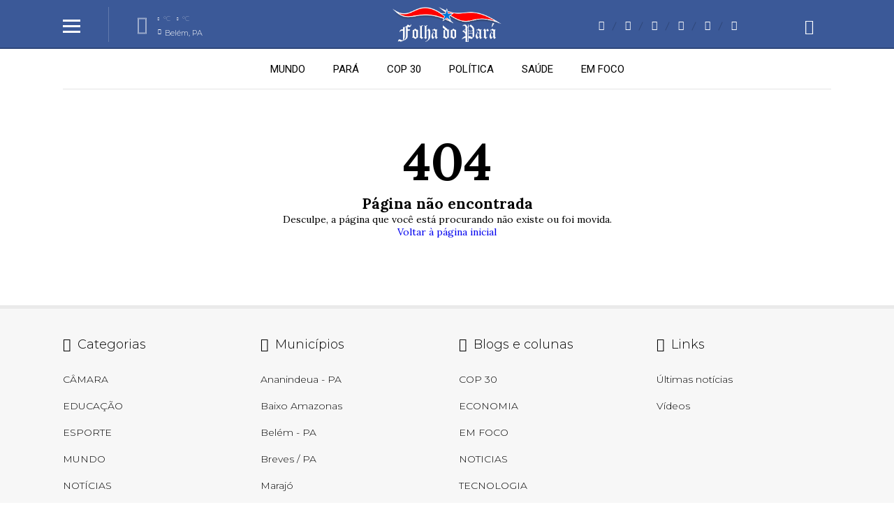

--- FILE ---
content_type: text/html; charset=UTF-8
request_url: https://folhadebelem.com.br/com-vasco-x-flamengo-veja-os-jogos-desta-segunda-5/
body_size: 4702
content:

<!DOCTYPE html>
<html lang="pt-BR">
<head>
    <meta name="viewport" content="width=device-width, height=device-height, initial-scale=1, maximum-scale=5" />
    
	<title>Folha do Pará</title>
    <meta content="pt-br" name="language" />
    <meta content="Folha do Pará" name="author" />
    <meta content="index, follow" name="robots" />
    <meta content="General" name="rating" />
    <meta content="1 day" name="revisit-after" />
    <meta content="Portal de notícias comprometido com a cobertura precisa e objetiva de eventos regionais e nacionais." name="description" />
    <link rel="canonical" href="https://folhadebelem.com.br/com-vasco-x-flamengo-veja-os-jogos-desta-segunda-5/" />
    <link href="https://folhapa.com/uploads/img/favicon-pa.png" id="element_favicon" rel="icon" type="image/png" />
    <meta property="og:url" content="https://folhadebelem.com.br/com-vasco-x-flamengo-veja-os-jogos-desta-segunda-5/" />
    <meta property="og:type" content="website" />
    <meta content="pt_BR" property="og:locale" />
    <meta content="Folha do Pará" property="og:title" />
    <meta content="Folha do Pará" property="og:site_name" />
    <meta content="Portal de notícias comprometido com a cobertura precisa e objetiva de eventos regionais e nacionais." property="og:description" />
    <meta content="https://folhapa.com/uploads/img/logo-pa.jpg" 
    property="og:image" />
    <meta content="image/jpeg" property="og:image:type" />
    <meta content="600" property="og:image:width" />
    <meta content="400" property="og:image:height" />
    <meta name="twitter:title" content="Folha do Pará">
    <meta name="twitter:description" content="Portal de notícias comprometido com a cobertura precisa e objetiva de eventos regionais e nacionais.">
    <meta name="twitter:card" content="summary_large_image">
    <meta name="twitter:image" content="https://folhapa.com/uploads/img/logo-pa.png">    <link href="https://folhapa.com/assets/css/fonts.css" rel="stylesheet" type="text/css" />
    <link href="https://folhapa.com/assets/css/icons.css" rel="stylesheet" type="text/css" />
    <link href="https://folhapa.com/assets/css/style.css" rel="stylesheet" type="text/css" />
    <script type="text/javascript" src="https://code.jquery.com/jquery-3.5.1.min.js"></script>
    <link href="https://folhapa.com/assets/css/stories.css" rel="stylesheet" type="text/css" />
    <style>
        html {
            --cor-pr: #3b5998;
            --cor-pr-rgb: 59, 89, 152;
            --font-pdr: 'Lora';
            --weight-1: 400;
            --weight-2: 600;
            --weight-3: 700;
            --cor-secao1: #34bf0d;
            --cor-secao1-rgb: 52, 191, 13;
            --cor-secao2: #0b63c1;
            --cor-secao2-rgb: 11, 99, 193;
            --cor-secao3: #11a291;
            --cor-secao3-rgb: 17, 162, 145;
            --cor-secao4: #d20f0f;
            --cor-secao4-rgb: 210, 15, 15;
        }

        .item-slide.img-dest-s:before {
            background-image: url(https://folhapa.com/uploads/img/back-dest.svg);
        }

        .form-select {
            background: #fff url(https://folhapa.com/uploads/img/icon-bottom.png) no-repeat right;
            background-size: 10px 5px;
            background-position: right 10px center;
        }
    </style>

<!-- Google tag (gtag.js) -->
<script async src="https://www.googletagmanager.com/gtag/js?id=G-XXXXXXXXXX"></script>
<script>
  window.dataLayer = window.dataLayer || [];
  function gtag(){dataLayer.push(arguments);}
  gtag('js', new Date());

  gtag('config', 'G-XXXXXXXXXX');
</script>	
	
</head>

<body>

<div class="topo-site topo-padrao tmn-logo-4 alm-logo-centro data-topo-N">
        <div class="conteudo"> <input type="checkbox" class="menu-tp-inp2" id="menu-tp">
            <div class="menu-tp-inp">
    <label for="menu-tp">
        <div class="ico-menu brd-ico-menu"><span></span> <span></span> <span></span></div>
        <div class="opacity-menu"></div>
    </label>
    <div class="o-menu">
        <div class="conteudo-menu">
            <div class="social-menu total-social-menu-5">
                                <a href="https://facebook.com/portal.folhadopara" target="_blank">
                    <span class="icons-v11 icon-facebook"></span></a>
                                                <a href="https://x.com/folhadopara" target="_blank">
                    <span class="icons-v11 icon-x"></span>
                </a>
                                                <a href="https://instagram.com/folhadopara" target="_blank">
                <span class="icons-v11 icon-instagram"></span> </a>
                                                <a href="https://youtube.com/@folhadopara" target="_blank"><span class="icons-v11 icon-youtube"></span></a>
                                                <a href="https://api.whatsapp.com/send?phone=00299603" target="_blank">
                    <span class="icons-v11 icon-whatsapp"></span>
                </a>
                
                                <a href="https://t.me/folhadopara" target="_blank">
                    <span class="icons-v11 icon-telegram"></span>
                </a>
                            </div>
            <ul class="menu-lateral">
                <li><a href="https://folhapa.com/ultimas-noticias/" class="menu-ultimas-noticias">Últimas notícias</a></li>
                <!--<li><a href="#" class="menu-editorias">Editorias</a></li>-->
                <li><a href="https://folhapa.com/regioes/" class="menu-municipios">Municípios e Regiões</a></li>
                <li><a href="https://folhapa.com/blogs-e-colunas/" class="menu-blogs-colunas">Blogs & Colunas</a></li>
                <li><a href="https://folhapa.com/videos/" class="menu-videos">Vídeos</a></li>
                
                
                <li><a href="#" class="menu-contato">Fale conosco</a></li>
            </ul>
        </div>
    </div>
</div>
            <div class="logo"> <a href="https://folhapa.com"> <img src="https://folhapa.com/uploads/img/logo-pa.png" alt="Portal de notícias" /> </a> </div>
            <div class="social-topo"> 
            <a href="https://facebook.com/portal.folhadopara" target="_blank">
            <span class="icons-v11 icon-facebook"></span>
        </a>
    
            <a href="https://x.com/folhadopara" target="_blank">
            <span class="icons-v11 icon-x"></span>
        </a>
    
            <a href="https://instagram.com/folhadopara" target="_blank">
            <span class="icons-v11 icon-instagram"></span>
        </a>
    
            <a href="https://youtube.com/@folhadopara" target="_blank">
            <span class="icons-v11 icon-youtube"></span>
        </a>
    
            <a href="https://whatsapp.com/channel/0029Va9GY6DLNSa0gZXJiu3D" target="_blank" rel="noopener noreferrer">
        <span class="icons-v11 icon-whatsapp"></span>
    </a>

            <a href="https://t.me/folhadopara" target="_blank">
            <span class="icons-v11 icon-telegram"></span>
        </a>
    </div>

            <div class="mini-tempo-topo"> <span class="icon-tempo-mini icons-tempo icon-nublado"></span>
                <div class="env-info-tempo-mini">
                    <div class="pos-info-tempo-mini"> <span class="icons-v11 icon-seta icon-mini-min"></span> <span class="temp-min-mini"><em>°C</em></span> <span class="icons-v11 icon-seta"></span> <span class="temp-max-mini"><em>°C</em></span> </div>
                    <div class="pos-cidade-mini">
                        <div class="env-cidade-mini"> <span class="icons-v11 icon-local"></span> <span class="cidade-mini">Belém, PA</span> </div>
                    </div>
                </div>
            </div> <input type="checkbox" class="busca-tp-inp2" id="busca-tp">
            <div class="busca-tp-inp"> <label for="busca-tp"> <div class="ico-busca"> <span class="icons-v11 icon-busca"></span> </div> </label>
                <form method="get" action="#" accept-charset="utf-8"> <input name="palavra" type="search" class="box-busca" value="" placeholder=" Busque no site"> </form>
            </div>
        </div>
    </div>
    <div class="pos-menu-topo back-menu-branca">
        <div class="conteudo">
            <div class="env-menu-topo dragscroll">
                <ul class="menu-topo">
                    <li><a href='https://folhapa.com/mundo'>MUNDO</a></li><li><a href='https://folhapa.com/para'>PARÁ</a></li><li><a href='https://folhapa.com/blogs-e-colunas/cop-30'>COP 30</a></li><li><a href='https://folhapa.com/politica'>POLÍTICA</a></li><li><a href='https://folhapa.com/saude'>SAÚDE</a></li><li><a href='https://folhapa.com/blogs-e-colunas/em-foco'>EM FOCO</a></li>                </ul>
            </div>
        </div>
    </div>    
<main class="container py-5 text-center">
    <div class="col-md-8 mx-auto" style="
    display: flex;
    flex-direction: column;
    align-items: center;
    width: 100%;
    align-content: center;
    padding: 4em 0em;
    font-family: lora;
    gap: 8px;
">
            <h1 class="display-1 text-muted" style="
    font-size: 74px;
    place-self: center;
">404</h1>
            <h2 class="mb-4">Página não encontrada</h2>
            <p class="lead mb-4">Desculpe, a página que você está procurando não existe ou foi movida.</p>
            <a href="https://folhapa.com" class="btn btn-primary btn-lg">Voltar à página inicial</a>
        </div>
</main>
<script type="text/javascript">
        var config_tema = jQuery.parseJSON('{"tmn_logo":"4","menu_topo":"S","logado":"N","not_pr":"3","itens_slide":"3","home":"S","tempo_ads":"5000","pg_classificados":"N","conteudo_classificado":"N","pg_tipo":null,"wid_loterias":"S","comentarios":"N","lateral_interna":"N"}');
    </script>
 <div class="rodape">
        <div class="conteudo">
            <div class="pos-links-rodape width-links-rodape-4">
    <div class="tt-rodape">
        <a href="#"><span class="icons-v11 icon-noticias"></span> <span>Categorias</span></a>
    </div>
    <ul class="itens-rodape">
                    <a href="https://folhapa.com/camara">
                <li>CÂMARA</li>
            </a>
                    <a href="https://folhapa.com/educacao">
                <li>EDUCAÇÃO</li>
            </a>
                    <a href="https://folhapa.com/esporte">
                <li>ESPORTE</li>
            </a>
                    <a href="https://folhapa.com/mundo">
                <li>MUNDO</li>
            </a>
                    <a href="https://folhapa.com/noticias">
                <li>NOTÍCIAS</li>
            </a>
                    <a href="https://folhapa.com/para">
                <li>PARÁ</li>
            </a>
                    <a href="https://folhapa.com/politica">
                <li>POLÍTICA</li>
            </a>
                    <a href="https://folhapa.com/saude">
                <li>SAÚDE</li>
            </a>
                <!--<a href="todas-categorias.php"><li><em>Ver todas</em></li></a>-->
    </ul>
</div>
            <div class="pos-links-rodape width-links-rodape-4">
                <div class="tt-rodape"> <a href="https://folhapa.com/regioes"> <span class="icons-v11 icon-local"></span> <span>Municípios</span> </a> </div>
                 <ul class="itens-rodape">
                    <a href="https://folhapa.com/regiao/ananindeua-pa">
                <li>Ananindeua - PA</li>
            </a>
                    <a href="https://folhapa.com/regiao/baixo-amazonas">
                <li>Baixo Amazonas</li>
            </a>
                    <a href="https://folhapa.com/regiao/belem-pa">
                <li>Belém - PA</li>
            </a>
                    <a href="https://folhapa.com/regiao/breves-pa">
                <li>Breves / PA</li>
            </a>
                    <a href="https://folhapa.com/regiao/marajo">
                <li>Marajó</li>
            </a>
                    <a href="https://folhapa.com/regiao/melgaco-pa">
                <li>Melgaço / PA</li>
            </a>
                    <a href="https://folhapa.com/regiao/metropolitana-de-belem">
                <li>Metropolitana de Belém</li>
            </a>
                    <a href="https://folhapa.com/regiao/nordeste-paraense">
                <li>Nordeste Paraense</li>
            </a>
               <!-- <a href="todos-blogs.php"><li><em>Ver todos</em></li></a>-->
    </ul>
            </div>
           <div class="pos-links-rodape width-links-rodape-4">
    <div class="tt-rodape">
        <a href="https://folhapa.com/blogs-e-colunas"><span class="icons-v11 icon-colunas"></span> <span>Blogs e colunas</span></a>
    </div>
    <ul class="itens-rodape">
                    <a href="https://folhapa.com/blogs-e-colunas/cop-30">
                <li>COP 30</li>
            </a>
                    <a href="https://folhapa.com/blogs-e-colunas/economia">
                <li>ECONOMIA</li>
            </a>
                    <a href="https://folhapa.com/blogs-e-colunas/em-foco">
                <li>EM FOCO</li>
            </a>
                    <a href="https://folhapa.com/blogs-e-colunas/noticias">
                <li>NOTICIAS</li>
            </a>
                    <a href="https://folhapa.com/blogs-e-colunas/tecnologia">
                <li>TECNOLOGIA</li>
            </a>
               <!-- <a href="todos-blogs.php"><li><em>Ver todos</em></li></a>-->
    </ul>
</div>

            <div class="pos-links-rodape width-links-rodape-4">
                <div class="tt-rodape"> <span class="icons-v11 icon-link"></span> <span>Links</span> </div>
                <ul class="itens-rodape">
                   
                    
                   
                    <a href="https://folhapa.com/ultimas-noticias">
                        <li>Últimas notícias</li>
                    </a>
                    <a href="https://folhapa.com/videos">
                        <li>Vídeos</li>
                    </a>
                    
                </ul>
            </div>
        </div>
    </div>
    <div class="rodape-2">
        <div class="conteudo">
            <div class="copyright">© Copyright 2025 - Folha do Pará - Todos os direitos reservados</div> <a href="#" target="_blank"> <img src="" class="selo" style="height: 47px; display:none;" alt="" title="" /> </a>            </div>
    </div>
    </div>

    
  
    <script src="https://folhapa.com/assets/js/js.js" type="text/javascript"></script>
    <script src="https://folhapa.com/assets/js/load-img.js" type="text/javascript"></script>
    <link href="https://fonts.googleapis.com/css?family=Roboto:100,300,400,900|Montserrat:100,300,400,600|Lora:400,600,700&display=swap" rel="stylesheet">
    <script src="https://folhapa.com/assets/js/owl.carousel-min.js" charset="utf-8" type="text/javascript"></script>
    <script src="https://www.google.com/recaptcha/api.js?hl=pt-BR" type="text/javascript"></script>
    <script type="text/javascript" src="https://folhapa.com/assets/js/stories.js"></script>
    <script src="https://folhapa.com/assets/js/weather.js" type="text/javascript"></script>
    <script>
document.addEventListener('DOMContentLoaded', function() {
    document.querySelectorAll('[data-share]').forEach(icon => {
        icon.addEventListener('click', function() {
            const shareType = this.getAttribute('data-share');
            const title = encodeURIComponent(this.getAttribute('data-title') || '');
            const category = encodeURIComponent(this.getAttribute('data-category') || '');
            const url = encodeURIComponent(this.getAttribute('data-url') || '');
            
            let shareUrl = '';
            let shareText = '';
            
            // Personalize a mensagem de compartilhamento conforme necessário
            if (category) {
                shareText = `*${category}* • *${title}*%0A%0A${url}`;
            } else {
                shareText = `*${title}*%0A%0A${url}`;
            }
            
            switch(shareType) {
                case 'whatsapp':
                    shareUrl = `https://api.whatsapp.com/send?text=${shareText}`;
                    break;
                case 'telegram':
                    shareUrl = `https://t.me/share/url?url=${url}&text=${title}`;
                    break;
                case 'facebook':
                    shareUrl = `https://www.facebook.com/sharer/sharer.php?u=${url}`;
                    break;
                case 'twitter':
                    shareUrl = `https://twitter.com/intent/tweet?text=${title}&url=${url}`;
                    break;
            }
            
            if (shareUrl) {
                window.open(shareUrl, '_blank', 'width=600,height=400');
            }
        });
    });
});
</script>


</body>

</html>

--- FILE ---
content_type: text/css
request_url: https://folhapa.com/assets/css/icons.css
body_size: 2833
content:
@font-face {
  font-family: 'icons-pad';
  src:  url('../fonts/icons-pad.eot');
  src:  url('../fonts/icons-pad.eot?#iefix') format('embedded-opentype'),
    url('../fonts/icons-pad.ttf') format('truetype'),
    url('../fonts/icons-pad.woff') format('woff'),
    url('../fonts/icons-pad.svg#icons-pad') format('svg');
  font-weight: normal;
  font-style: normal;
  font-display: block;
}
.icons-pad {
  font-family: 'icons-pad' !important;
  speak: never;
  font-style: normal;
  font-weight: normal;
  font-variant: normal;
  text-transform: none;
  line-height: 1;
  -webkit-font-smoothing: antialiased;
  -moz-osx-font-smoothing: grayscale;
}
.ico-pad-home:before {
  content: "\e900";
}
.ico-pad-home2:before {
  content: "\e901";
}
.ico-pad-home3:before {
  content: "\e902";
}
.ico-pad-office:before {
  content: "\e903";
}
.ico-pad-newspaper:before {
  content: "\e904";
}
.ico-pad-pencil:before {
  content: "\e905";
}
.ico-pad-pencil2:before {
  content: "\e906";
}
.ico-pad-quill:before {
  content: "\e907";
}
.ico-pad-pen:before {
  content: "\e908";
}
.ico-pad-blog:before {
  content: "\e909";
}
.ico-pad-eyedropper:before {
  content: "\e90a";
}
.ico-pad-droplet:before {
  content: "\e90b";
}
.ico-pad-paint-format:before {
  content: "\e90c";
}
.ico-pad-image:before {
  content: "\e90d";
}
.ico-pad-images:before {
  content: "\e90e";
}
.ico-pad-camera:before {
  content: "\e90f";
}
.ico-pad-headphones:before {
  content: "\e910";
}
.ico-pad-music:before {
  content: "\e911";
}
.ico-pad-play:before {
  content: "\e912";
}
.ico-pad-film:before {
  content: "\e913";
}
.ico-pad-video-camera:before {
  content: "\e914";
}
.ico-pad-dice:before {
  content: "\e915";
}
.ico-pad-pacman:before {
  content: "\e916";
}
.ico-pad-spades:before {
  content: "\e917";
}
.ico-pad-clubs:before {
  content: "\e918";
}
.ico-pad-diamonds:before {
  content: "\e919";
}
.ico-pad-bullhorn:before {
  content: "\e91a";
}
.ico-pad-connection:before {
  content: "\e91b";
}
.ico-pad-podcast:before {
  content: "\e91c";
}
.ico-pad-feed:before {
  content: "\e91d";
}
.ico-pad-mic:before {
  content: "\e91e";
}
.ico-pad-book:before {
  content: "\e91f";
}
.ico-pad-books:before {
  content: "\e920";
}
.ico-pad-library:before {
  content: "\e921";
}
.ico-pad-file-text:before {
  content: "\e922";
}
.ico-pad-profile:before {
  content: "\e923";
}
.ico-pad-file-empty:before {
  content: "\e924";
}
.ico-pad-files-empty:before {
  content: "\e925";
}
.ico-pad-file-text2:before {
  content: "\e926";
}
.ico-pad-file-picture:before {
  content: "\e927";
}
.ico-pad-file-music:before {
  content: "\e928";
}
.ico-pad-file-play:before {
  content: "\e929";
}
.ico-pad-file-video:before {
  content: "\e92a";
}
.ico-pad-file-zip:before {
  content: "\e92b";
}
.ico-pad-copy:before {
  content: "\e92c";
}
.ico-pad-paste:before {
  content: "\e92d";
}
.ico-pad-stack:before {
  content: "\e92e";
}
.ico-pad-folder:before {
  content: "\e92f";
}
.ico-pad-folder-open:before {
  content: "\e930";
}
.ico-pad-folder-plus:before {
  content: "\e931";
}
.ico-pad-folder-minus:before {
  content: "\e932";
}
.ico-pad-folder-download:before {
  content: "\e933";
}
.ico-pad-folder-upload:before {
  content: "\e934";
}
.ico-pad-price-tag:before {
  content: "\e935";
}
.ico-pad-price-tags:before {
  content: "\e936";
}
.ico-pad-barcode:before {
  content: "\e937";
}
.ico-pad-qrcode:before {
  content: "\e938";
}
.ico-pad-ticket:before {
  content: "\e939";
}
.ico-pad-cart:before {
  content: "\e93a";
}
.ico-pad-coin-dollar:before {
  content: "\e93b";
}
.ico-pad-coin-euro:before {
  content: "\e93c";
}
.ico-pad-coin-pound:before {
  content: "\e93d";
}
.ico-pad-coin-yen:before {
  content: "\e93e";
}
.ico-pad-credit-card:before {
  content: "\e93f";
}
.ico-pad-calculator:before {
  content: "\e940";
}
.ico-pad-lifebuoy:before {
  content: "\e941";
}
.ico-pad-phone:before {
  content: "\e942";
}
.ico-pad-phone-hang-up:before {
  content: "\e943";
}
.ico-pad-address-book:before {
  content: "\e944";
}
.ico-pad-envelop:before {
  content: "\e945";
}
.ico-pad-pushpin:before {
  content: "\e946";
}
.ico-pad-location:before {
  content: "\e947";
}
.ico-pad-location2:before {
  content: "\e948";
}
.ico-pad-compass:before {
  content: "\e949";
}
.ico-pad-compass2:before {
  content: "\e94a";
}
.ico-pad-map:before {
  content: "\e94b";
}
.ico-pad-map2:before {
  content: "\e94c";
}
.ico-pad-history:before {
  content: "\e94d";
}
.ico-pad-clock:before {
  content: "\e94e";
}
.ico-pad-clock2:before {
  content: "\e94f";
}
.ico-pad-alarm:before {
  content: "\e950";
}
.ico-pad-bell:before {
  content: "\e951";
}
.ico-pad-stopwatch:before {
  content: "\e952";
}
.ico-pad-calendar:before {
  content: "\e953";
}
.ico-pad-printer:before {
  content: "\e954";
}
.ico-pad-keyboard:before {
  content: "\e955";
}
.ico-pad-display:before {
  content: "\e956";
}
.ico-pad-laptop:before {
  content: "\e957";
}
.ico-pad-mobile:before {
  content: "\e958";
}
.ico-pad-mobile2:before {
  content: "\e959";
}
.ico-pad-tablet:before {
  content: "\e95a";
}
.ico-pad-tv:before {
  content: "\e95b";
}
.ico-pad-drawer:before {
  content: "\e95c";
}
.ico-pad-drawer2:before {
  content: "\e95d";
}
.ico-pad-box-add:before {
  content: "\e95e";
}
.ico-pad-box-remove:before {
  content: "\e95f";
}
.ico-pad-download:before {
  content: "\e960";
}
.ico-pad-upload:before {
  content: "\e961";
}
.ico-pad-floppy-disk:before {
  content: "\e962";
}
.ico-pad-drive:before {
  content: "\e963";
}
.ico-pad-database:before {
  content: "\e964";
}
.ico-pad-undo:before {
  content: "\e965";
}
.ico-pad-redo:before {
  content: "\e966";
}
.ico-pad-undo2:before {
  content: "\e967";
}
.ico-pad-redo2:before {
  content: "\e968";
}
.ico-pad-forward:before {
  content: "\e969";
}
.ico-pad-reply:before {
  content: "\e96a";
}
.ico-pad-bubble:before {
  content: "\e96b";
}
.ico-pad-bubbles:before {
  content: "\e96c";
}
.ico-pad-bubbles2:before {
  content: "\e96d";
}
.ico-pad-bubble2:before {
  content: "\e96e";
}
.ico-pad-bubbles3:before {
  content: "\e96f";
}
.ico-pad-bubbles4:before {
  content: "\e970";
}
.ico-pad-user:before {
  content: "\e971";
}
.ico-pad-users:before {
  content: "\e972";
}
.ico-pad-user-plus:before {
  content: "\e973";
}
.ico-pad-user-minus:before {
  content: "\e974";
}
.ico-pad-user-check:before {
  content: "\e975";
}
.ico-pad-user-tie:before {
  content: "\e976";
}
.ico-pad-quotes-left:before {
  content: "\e977";
}
.ico-pad-quotes-right:before {
  content: "\e978";
}
.ico-pad-hour-glass:before {
  content: "\e979";
}
.ico-pad-spinner:before {
  content: "\e97a";
}
.ico-pad-spinner2:before {
  content: "\e97b";
}
.ico-pad-spinner3:before {
  content: "\e97c";
}
.ico-pad-spinner4:before {
  content: "\e97d";
}
.ico-pad-spinner5:before {
  content: "\e97e";
}
.ico-pad-spinner6:before {
  content: "\e97f";
}
.ico-pad-spinner7:before {
  content: "\e980";
}
.ico-pad-spinner8:before {
  content: "\e981";
}
.ico-pad-spinner9:before {
  content: "\e982";
}
.ico-pad-spinner10:before {
  content: "\e983";
}
.ico-pad-spinner11:before {
  content: "\e984";
}
.ico-pad-binoculars:before {
  content: "\e985";
}
.ico-pad-search:before {
  content: "\e986";
}
.ico-pad-zoom-in:before {
  content: "\e987";
}
.ico-pad-zoom-out:before {
  content: "\e988";
}
.ico-pad-enlarge:before {
  content: "\e989";
}
.ico-pad-shrink:before {
  content: "\e98a";
}
.ico-pad-enlarge2:before {
  content: "\e98b";
}
.ico-pad-shrink2:before {
  content: "\e98c";
}
.ico-pad-key:before {
  content: "\e98d";
}
.ico-pad-key2:before {
  content: "\e98e";
}
.ico-pad-lock:before {
  content: "\e98f";
}
.ico-pad-unlocked:before {
  content: "\e990";
}
.ico-pad-wrench:before {
  content: "\e991";
}
.ico-pad-equalizer:before {
  content: "\e992";
}
.ico-pad-equalizer2:before {
  content: "\e993";
}
.ico-pad-cog:before {
  content: "\e994";
}
.ico-pad-cogs:before {
  content: "\e995";
}
.ico-pad-hammer:before {
  content: "\e996";
}
.ico-pad-magic-wand:before {
  content: "\e997";
}
.ico-pad-aid-kit:before {
  content: "\e998";
}
.ico-pad-bug:before {
  content: "\e999";
}
.ico-pad-pie-chart:before {
  content: "\e99a";
}
.ico-pad-stats-dots:before {
  content: "\e99b";
}
.ico-pad-stats-bars:before {
  content: "\e99c";
}
.ico-pad-stats-bars2:before {
  content: "\e99d";
}
.ico-pad-trophy:before {
  content: "\e99e";
}
.ico-pad-gift:before {
  content: "\e99f";
}
.ico-pad-glass:before {
  content: "\e9a0";
}
.ico-pad-glass2:before {
  content: "\e9a1";
}
.ico-pad-mug:before {
  content: "\e9a2";
}
.ico-pad-spoon-knife:before {
  content: "\e9a3";
}
.ico-pad-leaf:before {
  content: "\e9a4";
}
.ico-pad-rocket:before {
  content: "\e9a5";
}
.ico-pad-meter:before {
  content: "\e9a6";
}
.ico-pad-meter2:before {
  content: "\e9a7";
}
.ico-pad-hammer2:before {
  content: "\e9a8";
}
.ico-pad-fire:before {
  content: "\e9a9";
}
.ico-pad-lab:before {
  content: "\e9aa";
}
.ico-pad-magnet:before {
  content: "\e9ab";
}
.ico-pad-bin:before {
  content: "\e9ac";
}
.ico-pad-bin2:before {
  content: "\e9ad";
}
.ico-pad-briefcase:before {
  content: "\e9ae";
}
.ico-pad-airplane:before {
  content: "\e9af";
}
.ico-pad-truck:before {
  content: "\e9b0";
}
.ico-pad-road:before {
  content: "\e9b1";
}
.ico-pad-accessibility:before {
  content: "\e9b2";
}
.ico-pad-target:before {
  content: "\e9b3";
}
.ico-pad-shield:before {
  content: "\e9b4";
}
.ico-pad-power:before {
  content: "\e9b5";
}
.ico-pad-switch:before {
  content: "\e9b6";
}
.ico-pad-power-cord:before {
  content: "\e9b7";
}
.ico-pad-clipboard:before {
  content: "\e9b8";
}
.ico-pad-list-numbered:before {
  content: "\e9b9";
}
.ico-pad-list:before {
  content: "\e9ba";
}
.ico-pad-list2:before {
  content: "\e9bb";
}
.ico-pad-tree:before {
  content: "\e9bc";
}
.ico-pad-menu:before {
  content: "\e9bd";
}
.ico-pad-menu2:before {
  content: "\e9be";
}
.ico-pad-menu3:before {
  content: "\e9bf";
}
.ico-pad-menu4:before {
  content: "\e9c0";
}
.ico-pad-cloud:before {
  content: "\e9c1";
}
.ico-pad-cloud-download:before {
  content: "\e9c2";
}
.ico-pad-cloud-upload:before {
  content: "\e9c3";
}
.ico-pad-cloud-check:before {
  content: "\e9c4";
}
.ico-pad-download2:before {
  content: "\e9c5";
}
.ico-pad-upload2:before {
  content: "\e9c6";
}
.ico-pad-download3:before {
  content: "\e9c7";
}
.ico-pad-upload3:before {
  content: "\e9c8";
}
.ico-pad-sphere:before {
  content: "\e9c9";
}
.ico-pad-earth:before {
  content: "\e9ca";
}
.ico-pad-link:before {
  content: "\e9cb";
}
.ico-pad-flag:before {
  content: "\e9cc";
}
.ico-pad-attachment:before {
  content: "\e9cd";
}
.ico-pad-eye:before {
  content: "\e9ce";
}
.ico-pad-eye-plus:before {
  content: "\e9cf";
}
.ico-pad-eye-minus:before {
  content: "\e9d0";
}
.ico-pad-eye-blocked:before {
  content: "\e9d1";
}
.ico-pad-bookmark:before {
  content: "\e9d2";
}
.ico-pad-bookmarks:before {
  content: "\e9d3";
}
.ico-pad-sun:before {
  content: "\e9d4";
}
.ico-pad-contrast:before {
  content: "\e9d5";
}
.ico-pad-brightness-contrast:before {
  content: "\e9d6";
}
.ico-pad-star-empty:before {
  content: "\e9d7";
}
.ico-pad-star-half:before {
  content: "\e9d8";
}
.ico-pad-star-full:before {
  content: "\e9d9";
}
.ico-pad-heart:before {
  content: "\e9da";
}
.ico-pad-heart-broken:before {
  content: "\e9db";
}
.ico-pad-man:before {
  content: "\e9dc";
}
.ico-pad-woman:before {
  content: "\e9dd";
}
.ico-pad-man-woman:before {
  content: "\e9de";
}
.ico-pad-happy:before {
  content: "\e9df";
}
.ico-pad-happy2:before {
  content: "\e9e0";
}
.ico-pad-smile:before {
  content: "\e9e1";
}
.ico-pad-smile2:before {
  content: "\e9e2";
}
.ico-pad-tongue:before {
  content: "\e9e3";
}
.ico-pad-tongue2:before {
  content: "\e9e4";
}
.ico-pad-sad:before {
  content: "\e9e5";
}
.ico-pad-sad2:before {
  content: "\e9e6";
}
.ico-pad-wink:before {
  content: "\e9e7";
}
.ico-pad-wink2:before {
  content: "\e9e8";
}
.ico-pad-grin:before {
  content: "\e9e9";
}
.ico-pad-grin2:before {
  content: "\e9ea";
}
.ico-pad-cool:before {
  content: "\e9eb";
}
.ico-pad-cool2:before {
  content: "\e9ec";
}
.ico-pad-angry:before {
  content: "\e9ed";
}
.ico-pad-angry2:before {
  content: "\e9ee";
}
.ico-pad-evil:before {
  content: "\e9ef";
}
.ico-pad-evil2:before {
  content: "\e9f0";
}
.ico-pad-shocked:before {
  content: "\e9f1";
}
.ico-pad-shocked2:before {
  content: "\e9f2";
}
.ico-pad-baffled:before {
  content: "\e9f3";
}
.ico-pad-baffled2:before {
  content: "\e9f4";
}
.ico-pad-confused:before {
  content: "\e9f5";
}
.ico-pad-confused2:before {
  content: "\e9f6";
}
.ico-pad-neutral:before {
  content: "\e9f7";
}
.ico-pad-neutral2:before {
  content: "\e9f8";
}
.ico-pad-hipster:before {
  content: "\e9f9";
}
.ico-pad-hipster2:before {
  content: "\e9fa";
}
.ico-pad-wondering:before {
  content: "\e9fb";
}
.ico-pad-wondering2:before {
  content: "\e9fc";
}
.ico-pad-sleepy:before {
  content: "\e9fd";
}
.ico-pad-sleepy2:before {
  content: "\e9fe";
}
.ico-pad-frustrated:before {
  content: "\e9ff";
}
.ico-pad-frustrated2:before {
  content: "\ea00";
}
.ico-pad-crying:before {
  content: "\ea01";
}
.ico-pad-crying2:before {
  content: "\ea02";
}
.ico-pad-point-up:before {
  content: "\ea03";
}
.ico-pad-point-right:before {
  content: "\ea04";
}
.ico-pad-point-down:before {
  content: "\ea05";
}
.ico-pad-point-left:before {
  content: "\ea06";
}
.ico-pad-warning:before {
  content: "\ea07";
}
.ico-pad-notification:before {
  content: "\ea08";
}
.ico-pad-question:before {
  content: "\ea09";
}
.ico-pad-plus:before {
  content: "\ea0a";
}
.ico-pad-minus:before {
  content: "\ea0b";
}
.ico-pad-info:before {
  content: "\ea0c";
}
.ico-pad-cancel-circle:before {
  content: "\ea0d";
}
.ico-pad-blocked:before {
  content: "\ea0e";
}
.ico-pad-cross:before {
  content: "\ea0f";
}
.ico-pad-checkmark:before {
  content: "\ea10";
}
.ico-pad-checkmark2:before {
  content: "\ea11";
}
.ico-pad-spell-check:before {
  content: "\ea12";
}
.ico-pad-enter:before {
  content: "\ea13";
}
.ico-pad-exit:before {
  content: "\ea14";
}
.ico-pad-play2:before {
  content: "\ea15";
}
.ico-pad-pause:before {
  content: "\ea16";
}
.ico-pad-stop:before {
  content: "\ea17";
}
.ico-pad-previous:before {
  content: "\ea18";
}
.ico-pad-next:before {
  content: "\ea19";
}
.ico-pad-backward:before {
  content: "\ea1a";
}
.ico-pad-forward2:before {
  content: "\ea1b";
}
.ico-pad-play3:before {
  content: "\ea1c";
}
.ico-pad-pause2:before {
  content: "\ea1d";
}
.ico-pad-stop2:before {
  content: "\ea1e";
}
.ico-pad-backward2:before {
  content: "\ea1f";
}
.ico-pad-forward3:before {
  content: "\ea20";
}
.ico-pad-first:before {
  content: "\ea21";
}
.ico-pad-last:before {
  content: "\ea22";
}
.ico-pad-previous2:before {
  content: "\ea23";
}
.ico-pad-next2:before {
  content: "\ea24";
}
.ico-pad-eject:before {
  content: "\ea25";
}
.ico-pad-volume-high:before {
  content: "\ea26";
}
.ico-pad-volume-medium:before {
  content: "\ea27";
}
.ico-pad-volume-low:before {
  content: "\ea28";
}
.ico-pad-volume-mute:before {
  content: "\ea29";
}
.ico-pad-volume-mute2:before {
  content: "\ea2a";
}
.ico-pad-volume-increase:before {
  content: "\ea2b";
}
.ico-pad-volume-decrease:before {
  content: "\ea2c";
}
.ico-pad-loop:before {
  content: "\ea2d";
}
.ico-pad-loop2:before {
  content: "\ea2e";
}
.ico-pad-infinite:before {
  content: "\ea2f";
}
.ico-pad-shuffle:before {
  content: "\ea30";
}
.ico-pad-arrow-up-left:before {
  content: "\ea31";
}
.ico-pad-arrow-up:before {
  content: "\ea32";
}
.ico-pad-arrow-up-right:before {
  content: "\ea33";
}
.ico-pad-arrow-right:before {
  content: "\ea34";
}
.ico-pad-arrow-down-right:before {
  content: "\ea35";
}
.ico-pad-arrow-down:before {
  content: "\ea36";
}
.ico-pad-arrow-down-left:before {
  content: "\ea37";
}
.ico-pad-arrow-left:before {
  content: "\ea38";
}
.ico-pad-arrow-up-left2:before {
  content: "\ea39";
}
.ico-pad-arrow-up2:before {
  content: "\ea3a";
}
.ico-pad-arrow-up-right2:before {
  content: "\ea3b";
}
.ico-pad-arrow-right2:before {
  content: "\ea3c";
}
.ico-pad-arrow-down-right2:before {
  content: "\ea3d";
}
.ico-pad-arrow-down2:before {
  content: "\ea3e";
}
.ico-pad-arrow-down-left2:before {
  content: "\ea3f";
}
.ico-pad-arrow-left2:before {
  content: "\ea40";
}
.ico-pad-circle-up:before {
  content: "\ea41";
}
.ico-pad-circle-right:before {
  content: "\ea42";
}
.ico-pad-circle-down:before {
  content: "\ea43";
}
.ico-pad-circle-left:before {
  content: "\ea44";
}
.ico-pad-tab:before {
  content: "\ea45";
}
.ico-pad-move-up:before {
  content: "\ea46";
}
.ico-pad-move-down:before {
  content: "\ea47";
}
.ico-pad-sort-alpha-asc:before {
  content: "\ea48";
}
.ico-pad-sort-alpha-desc:before {
  content: "\ea49";
}
.ico-pad-sort-numeric-asc:before {
  content: "\ea4a";
}
.ico-pad-sort-numberic-desc:before {
  content: "\ea4b";
}
.ico-pad-sort-amount-asc:before {
  content: "\ea4c";
}
.ico-pad-sort-amount-desc:before {
  content: "\ea4d";
}
.ico-pad-command:before {
  content: "\ea4e";
}
.ico-pad-shift:before {
  content: "\ea4f";
}
.ico-pad-ctrl:before {
  content: "\ea50";
}
.ico-pad-opt:before {
  content: "\ea51";
}
.ico-pad-checkbox-checked:before {
  content: "\ea52";
}
.ico-pad-checkbox-unchecked:before {
  content: "\ea53";
}
.ico-pad-radio-checked:before {
  content: "\ea54";
}
.ico-pad-radio-checked2:before {
  content: "\ea55";
}
.ico-pad-radio-unchecked:before {
  content: "\ea56";
}
.ico-pad-crop:before {
  content: "\ea57";
}
.ico-pad-make-group:before {
  content: "\ea58";
}
.ico-pad-ungroup:before {
  content: "\ea59";
}
.ico-pad-scissors:before {
  content: "\ea5a";
}
.ico-pad-filter:before {
  content: "\ea5b";
}
.ico-pad-font:before {
  content: "\ea5c";
}
.ico-pad-ligature:before {
  content: "\ea5d";
}
.ico-pad-ligature2:before {
  content: "\ea5e";
}
.ico-pad-text-height:before {
  content: "\ea5f";
}
.ico-pad-text-width:before {
  content: "\ea60";
}
.ico-pad-font-size:before {
  content: "\ea61";
}
.ico-pad-bold:before {
  content: "\ea62";
}
.ico-pad-underline:before {
  content: "\ea63";
}
.ico-pad-italic:before {
  content: "\ea64";
}
.ico-pad-strikethrough:before {
  content: "\ea65";
}
.ico-pad-omega:before {
  content: "\ea66";
}
.ico-pad-sigma:before {
  content: "\ea67";
}
.ico-pad-page-break:before {
  content: "\ea68";
}
.ico-pad-superscript:before {
  content: "\ea69";
}
.ico-pad-subscript:before {
  content: "\ea6a";
}
.ico-pad-superscript2:before {
  content: "\ea6b";
}
.ico-pad-subscript2:before {
  content: "\ea6c";
}
.ico-pad-text-color:before {
  content: "\ea6d";
}
.ico-pad-pagebreak:before {
  content: "\ea6e";
}
.ico-pad-clear-formatting:before {
  content: "\ea6f";
}
.ico-pad-table:before {
  content: "\ea70";
}
.ico-pad-table2:before {
  content: "\ea71";
}
.ico-pad-insert-template:before {
  content: "\ea72";
}
.ico-pad-pilcrow:before {
  content: "\ea73";
}
.ico-pad-ltr:before {
  content: "\ea74";
}
.ico-pad-rtl:before {
  content: "\ea75";
}
.ico-pad-section:before {
  content: "\ea76";
}
.ico-pad-paragraph-left:before {
  content: "\ea77";
}
.ico-pad-paragraph-center:before {
  content: "\ea78";
}
.ico-pad-paragraph-right:before {
  content: "\ea79";
}
.ico-pad-paragraph-justify:before {
  content: "\ea7a";
}
.ico-pad-indent-increase:before {
  content: "\ea7b";
}
.ico-pad-indent-decrease:before {
  content: "\ea7c";
}
.ico-pad-share:before {
  content: "\ea7d";
}
.ico-pad-new-tab:before {
  content: "\ea7e";
}
.ico-pad-embed:before {
  content: "\ea7f";
}
.ico-pad-embed2:before {
  content: "\ea80";
}
.ico-pad-terminal:before {
  content: "\ea81";
}
.ico-pad-share2:before {
  content: "\ea82";
}
.ico-pad-mail:before {
  content: "\ea83";
}
.ico-pad-mail2:before {
  content: "\ea84";
}
.ico-pad-mail3:before {
  content: "\ea85";
}
.ico-pad-mail4:before {
  content: "\ea86";
}
.ico-pad-amazon:before {
  content: "\ea87";
}
.ico-pad-google:before {
  content: "\ea88";
}
.ico-pad-google2:before {
  content: "\ea89";
}
.ico-pad-google3:before {
  content: "\ea8a";
}
.ico-pad-google-plus:before {
  content: "\ea8b";
}
.ico-pad-google-plus2:before {
  content: "\ea8c";
}
.ico-pad-google-plus3:before {
  content: "\ea8d";
}
.ico-pad-hangouts:before {
  content: "\ea8e";
}
.ico-pad-google-drive:before {
  content: "\ea8f";
}
.ico-pad-facebook:before {
  content: "\ea90";
}
.ico-pad-facebook2:before {
  content: "\ea91";
}
.ico-pad-instagram:before {
  content: "\ea92";
}
.ico-pad-whatsapp:before {
  content: "\ea93";
}
.ico-pad-spotify:before {
  content: "\ea94";
}
.ico-pad-telegram:before {
  content: "\ea95";
}
.ico-pad-twitter:before {
  content: "\ea96";
}
.ico-pad-vine:before {
  content: "\ea97";
}
.ico-pad-vk:before {
  content: "\ea98";
}
.ico-pad-renren:before {
  content: "\ea99";
}
.ico-pad-sina-weibo:before {
  content: "\ea9a";
}
.ico-pad-rss:before {
  content: "\ea9b";
}
.ico-pad-rss2:before {
  content: "\ea9c";
}
.ico-pad-youtube:before {
  content: "\ea9d";
}
.ico-pad-twitch:before {
  content: "\ea9f";
}
.ico-pad-vimeo:before {
  content: "\eaa0";
}
.ico-pad-vimeo2:before {
  content: "\eaa1";
}
.ico-pad-lanyrd:before {
  content: "\eaa2";
}
.ico-pad-flickr:before {
  content: "\eaa3";
}
.ico-pad-flickr2:before {
  content: "\eaa4";
}
.ico-pad-flickr3:before {
  content: "\eaa5";
}
.ico-pad-flickr4:before {
  content: "\eaa6";
}
.ico-pad-dribbble:before {
  content: "\eaa7";
}
.ico-pad-behance:before {
  content: "\eaa8";
}
.ico-pad-behance2:before {
  content: "\eaa9";
}
.ico-pad-deviantart:before {
  content: "\eaaa";
}
.ico-pad-500px:before {
  content: "\eaab";
}
.ico-pad-steam:before {
  content: "\eaac";
}
.ico-pad-steam2:before {
  content: "\eaad";
}
.ico-pad-dropbox:before {
  content: "\eaae";
}
.ico-pad-onedrive:before {
  content: "\eaaf";
}
.ico-pad-github:before {
  content: "\eab0";
}
.ico-pad-npm:before {
  content: "\eab1";
}
.ico-pad-basecamp:before {
  content: "\eab2";
}
.ico-pad-trello:before {
  content: "\eab3";
}
.ico-pad-wordpress:before {
  content: "\eab4";
}
.ico-pad-joomla:before {
  content: "\eab5";
}
.ico-pad-ello:before {
  content: "\eab6";
}
.ico-pad-blogger:before {
  content: "\eab7";
}
.ico-pad-blogger2:before {
  content: "\eab8";
}
.ico-pad-tumblr:before {
  content: "\eab9";
}
.ico-pad-tumblr2:before {
  content: "\eaba";
}
.ico-pad-yahoo:before {
  content: "\eabb";
}
.ico-pad-yahoo2:before {
  content: "\eabc";
}
.ico-pad-tux:before {
  content: "\eabd";
}
.ico-pad-appleinc:before {
  content: "\eabe";
}
.ico-pad-finder:before {
  content: "\eabf";
}
.ico-pad-android:before {
  content: "\eac0";
}
.ico-pad-windows:before {
  content: "\eac1";
}
.ico-pad-windows8:before {
  content: "\eac2";
}
.ico-pad-soundcloud:before {
  content: "\eac3";
}
.ico-pad-soundcloud2:before {
  content: "\eac4";
}
.ico-pad-skype:before {
  content: "\eac5";
}
.ico-pad-reddit:before {
  content: "\eac6";
}
.ico-pad-hackernews:before {
  content: "\eac7";
}
.ico-pad-wikipedia:before {
  content: "\eac8";
}
.ico-pad-linkedin:before {
  content: "\eac9";
}
.ico-pad-linkedin2:before {
  content: "\eaca";
}
.ico-pad-lastfm:before {
  content: "\eacb";
}
.ico-pad-lastfm2:before {
  content: "\eacc";
}
.ico-pad-delicious:before {
  content: "\eacd";
}
.ico-pad-stumbleupon:before {
  content: "\eace";
}
.ico-pad-stumbleupon2:before {
  content: "\eacf";
}
.ico-pad-stackoverflow:before {
  content: "\ead0";
}
.ico-pad-pinterest:before {
  content: "\ead1";
}
.ico-pad-pinterest2:before {
  content: "\ead2";
}
.ico-pad-xing:before {
  content: "\ead3";
}
.ico-pad-xing2:before {
  content: "\ead4";
}
.ico-pad-flattr:before {
  content: "\ead5";
}
.ico-pad-foursquare:before {
  content: "\ead6";
}
.ico-pad-yelp:before {
  content: "\ead7";
}
.ico-pad-paypal:before {
  content: "\ead8";
}
.ico-pad-chrome:before {
  content: "\ead9";
}
.ico-pad-firefox:before {
  content: "\eada";
}
.ico-pad-IE:before {
  content: "\eadb";
}
.ico-pad-edge:before {
  content: "\eadc";
}
.ico-pad-safari:before {
  content: "\eadd";
}
.ico-pad-opera:before {
  content: "\eade";
}
.ico-pad-file-pdf:before {
  content: "\eadf";
}
.ico-pad-file-openoffice:before {
  content: "\eae0";
}
.ico-pad-file-word:before {
  content: "\eae1";
}
.ico-pad-file-excel:before {
  content: "\eae2";
}
.ico-pad-libreoffice:before {
  content: "\eae3";
}
.ico-pad-html-five:before {
  content: "\eae4";
}
.ico-pad-html-five2:before {
  content: "\eae5";
}
.ico-pad-css3:before {
  content: "\eae6";
}
.ico-pad-git:before {
  content: "\eae7";
}
.ico-pad-codepen:before {
  content: "\eae8";
}
.ico-pad-svg:before {
  content: "\eae9";
}
.ico-pad-IcoMoon:before {
  content: "\eaea";
}

--- FILE ---
content_type: text/css
request_url: https://folhapa.com/assets/css/style.css
body_size: 15539
content:
* {
    margin: 0;
    padding: 0;
    -webkit-appearance: none;
}

html,
body {
    font-size: 14px;
}

.cor-pr {
    color: var(--cor-pr);
}

::selection {
    background: #f0f0f0;
}

.table-env {
    width: 100%;
    display: table;
}

.table {
    display: table;
}

.cell {
    display: table-cell;
}

.cell-middle {
    vertical-align: middle;
}

.cell-bottom {
    vertical-align: bottom;
}

.conteudo {
    position: relative;
    width: 1290px;
    margin: 0 auto;
}

.env {
    float: left;
    width: 100%;
}

li {
    list-style: none;
}

a {
    text-decoration: none;
}

a:hover {
    text-decoration: underline;
}

a:focus {
    text-decoration: underline;
}

.pos-data-topo {
    position: relative;
    z-index: 999999;
    float: left;
    width: 100%;
    text-align: center;
    background: #fff;
}

.pos-data-topo span {
    float: left;
    width: 100%;
    padding: 5px 0;
    font-size: 13px;
    font-weight: 400;
    font-family: 'Roboto';
    color: #000;
    background: rgba(var(--cor-pr-rgb), 0.3);
}

p.sem-comentarios {
    font-family: Lora;
    margin-top: -35px;
}

.topo-site {
    position: relative;
    float: left;
    width: 100%;
    padding: 10px 0;
    z-index: 999999;
    background: #fff;
}

.topo-site:before {
    content: "";
    position: absolute;
    bottom: 0;
    left: 0;
    width: 100%;
    border-bottom: 2px solid rgba(0, 0, 0, 0.2);
}

.topo-padrao {
    background: var(--cor-pr);
}

.menu-tp-inp {
    position: relative;
    float: left;
    z-index: 999999;
}

.menu-tp-inp2 {
    display: none;
}

.ico-menu {
    float: left;
    width: 25px;
    transition: all .2s ease-in-out;
    cursor: pointer;
}

.brd-ico-menu.ico-menu {
    border-right: 1px solid rgba(0, 0, 0, 0.2);
}

.topo-padrao .brd-ico-menu.ico-menu {
    border-right: 1px solid rgba(255, 255, 255, 0.2);
}

.alm-logo-esquerda .brd-ico-menu.ico-menu {
    border-right: 0;
}

.tmn-logo-1 .ico-menu {
    padding: 50px 40px 50px 0;
}

.tmn-logo-2 .ico-menu {
    padding: 33px 40px 33px 0;
}

.tmn-logo-3 .ico-menu {
    padding: 23px 40px 23px 0;
}

.tmn-logo-4 .ico-menu {
    padding: 13px 40px 13px 0;
}

.ico-menu span {
    position: relative;
    display: block;
    width: 100%;
    margin-top: 5px;
    color: #6e6a6a;
    border-top: 3px solid;
}

.topo-padrao .ico-menu span {
    color: #fff;
}

.topo-site-1 .ico-menu span {
    color: rgba(0, 0, 0, 0.9);
}

.o-menu {
    position: fixed;
    width: 0;
    height: 100%;
    top: 0;
    left: 0;
    background: #f8f8f8;
    overflow-x: hidden;
    overflow-y: scroll;
    -webkit-transition: width .5s;
    transition: width .5s;
    z-index: 999999;
    -webkit-box-shadow: 0px 0px 50px 0px rgba(0, 0, 0, 0.5);
    -moz-box-shadow: 0px 0px 50px 0px rgba(0, 0, 0, 0.5);
    box-shadow: 0px 0px 50px 0px rgba(0, 0, 0, 0.5);
}

.o-menu::-webkit-scrollbar {
    width: 5px;
    background: #e3e0d6;
}

.o-menu::-webkit-scrollbar-track {
    background: rgba(0, 0, 0, 0.1);
}

.o-menu::-webkit-scrollbar-thumb {
    border-radius: 5px;
    background: #8b8778;
}

.opacity-menu {
    position: fixed;
    width: 100%;
    height: 100%;
    top: 0;
    left: 0;
    background: rgba(0, 0, 0, 0.5);
    z-index: 99999;
    display: none;
    cursor: pointer;
}

.conteudo-menu {
    display: none;
    font-family: 'Montserrat';
}

.menu-tp-inp2:checked+.menu-tp-inp .o-menu {
    width: 22%;
}

.menu-tp-inp2:checked+.menu-tp-inp .opacity-menu {
    display: block;
}

.menu-tp-inp2:checked+.menu-tp-inp .conteudo-menu {
    display: block;
}

.logo img {
    transition: all .2s ease-in-out;
}

.alm-logo-centro .logo {
    position: absolute;
    width: 100%;
    height: 0;
    text-align: center;
}

.alm-logo-esquerda img {
    float: left;
}

.tmn-logo-1 .logo img {
    height: 123px;
}

.tmn-logo-2 .logo img {
    height: 90px;
}

.tmn-logo-3 .logo img {
    height: 70px;
}

.tmn-logo-4 .logo img {
    height: 50px;
}

.alm-logo-centro.tmn-logo-1 {
    height: 123px;
}

.alm-logo-centro.tmn-logo-2 {
    height: 90px;
}

.alm-logo-centro.tmn-logo-3 {
    height: 70px;
}

.alm-logo-centro.tmn-logo-4 {
    height: 50px;
}

.social-topo {
    float: right;
    margin-right: 120px;
    transition: all .2s ease-in-out;
}

.tmn-logo-1 .social-topo {
    margin-top: 52px;
}

.tmn-logo-2 .social-topo {
    margin-top: 34px;
}

.tmn-logo-3 .social-topo {
    margin-top: 24px;
}

.tmn-logo-4 .social-topo {
    margin-top: 14px;
}

.social-topo a {
    position: relative;
    float: left;
    padding: 5px 15px;
    font-size: 14px;
    text-decoration: none;
    color: var(--cor-pr);
}

.social-topo a:after {
    content: "";
    position: absolute;
    top: 25%;
    right: 0;
    height: 50%;
    border-left: 1px solid rgba(0, 0, 0, 0.2);
    display: block;
    -webkit-transform: rotate(25deg);
    -moz-transform: rotate(25deg);
    -ms-transform: rotate(25deg);
    -o-transform: rotate(25deg);
    transform: rotate(25deg);
}

.social-topo a:last-of-type:after {
    display: none;
}

.topo-padrao .social-topo a {
    color: #fff;
}

.social-topo a:hover {
    opacity: .7;
}

.mini-tempo-topo {
    font-family: 'Montserrat';
    transition: all .2s ease-in-out;
}

.alm-logo-centro .mini-tempo-topo {
    float: left;
    margin-left: 40px;
}

.alm-logo-esquerda .mini-tempo-topo {
    float: right;
    margin-right: 80px;
}

.tmn-logo-1 .mini-tempo-topo {
    padding: 49px 0 45px 0;
}

.tmn-logo-2 .mini-tempo-topo {
    padding: 32px 0 28px 0;
}

.tmn-logo-3 .mini-tempo-topo {
    padding: 22px 0 18px 0;
}

.tmn-logo-4 .mini-tempo-topo {
    padding: 9.5px 0 9.5px 0;
}

.mini-tempo-topo .icon-tempo-mini {
    float: left;
    margin-top: 3px;
    font-size: 25px;
}

.env-info-tempo-mini {
    float: left;
    margin-left: 15px;
}

.pos-info-tempo-mini {
    display: block;
}

.mini-tempo-topo .temp-min-mini,
.mini-tempo-topo .temp-max-mini {
    float: left;
    margin-left: 5px;
    font-size: 14px;
    font-weight: 400;
    color: #6e6a6a;
}

.topo-padrao .mini-tempo-topo .temp-min-mini,
.topo-padrao .mini-tempo-topo .temp-max-mini {
    color: #fff;
}

.mini-tempo-topo .temp-min-mini em,
.mini-tempo-topo .temp-max-mini em {
    position: relative;
    top: -4px;
    left: 1px;
    font-size: 9px;
    font-weight: 100;
    font-style: normal;
}

.mini-tempo-topo .icon-seta {
    float: left;
    margin-top: 5px;
    margin-left: 10px;
    font-size: 4px;
    font-weight: bold;
    color: #6e6a6a;
}

.topo-padrao .mini-tempo-topo .icon-seta {
    color: #fff;
}

.mini-tempo-topo .icon-mini-min {
    margin-left: 0;
    -webkit-transform: rotate(180deg);
    -moz-transform: rotate(180deg);
    -ms-transform: rotate(180deg);
    -o-transform: rotate(180deg);
    transform: rotate(180deg);
}

.mini-tempo-topo .pos-cidade-mini {
    display: block;
}

.mini-tempo-topo .pos-cidade-mini .env-cidade-mini {
    float: left;
    width: 100%;
    margin-top: 2px;
    color: #6e6a6a;
}

.topo-padrao .mini-tempo-topo .pos-cidade-mini .env-cidade-mini {
    color: #fff;
}

.mini-tempo-topo .pos-cidade-mini .icon-local {
    float: left;
    font-size: 8px;
    margin-top: 2px;
}

.mini-tempo-topo .pos-cidade-mini .cidade-mini {
    float: left;
    margin-left: 5px;
    font-weight: 300;
    font-size: 11px;
}

.topo-padrao .icons-tempo:before,
.topo-padrao .icons-tempo:after {
    color: var(--cor-pr);
}

.busca-tp-inp2 {
    display: none;
}

.busca-tp-inp {
    position: absolute;
    right: 0;
    top: -10px;
    z-index: 1;
}

.ico-busca {
    float: left;
    position: relative;
    z-index: 1;
    cursor: pointer;
    transition: all .2s ease-in-out;
    padding: 5px;
}

.ico-busca span {
    font-size: 22px;
    color: #000;
}

.topo-padrao .ico-busca span {
    color: #fff;
    font-weight: bold;
}

.tmn-logo-1 .ico-busca {
    padding: 61px 25px 57px 25px;
}

.tmn-logo-2 .ico-busca {
    padding: 43px 25px 43px 25px;
}

.tmn-logo-3 .ico-busca {
    padding: 37px 25px 29px 25px;
}

.tmn-logo-4 .ico-busca {
    padding: 28px 25px 18px 25px;
}

.topo-site-1 .ico-busca {
    color: #000;
}

.box-busca {
    width: 0;
    border-radius: 5px;
    border: none;
    outline: none;
    position: absolute;
    margin-left: -47px;
    overflow: hidden;
    z-index: 999999;
    font-family: 'Roboto';
    font-weight: 300;
    transition: all .2s ease-in-out;
    box-shadow: inset 0 0 0 1px rgba(0, 0, 0, 0.05);
    -webkit-box-shadow: inset 0 0 0 1px rgba(0, 0, 0, 0.05);
    -moz-box-shadow: inset 0 0 0 1px rgba(0, 0, 0, 0.05);
    -o-box-shadow: inset 0 0 0 1px rgba(0, 0, 0, 0.05);
}

.tmn-logo-1 .box-busca {
    margin-top: 59px;
}

.tmn-logo-2 .box-busca {
    margin-top: 49px;
}

.tmn-logo-3 .box-busca {
    margin-top: 39px;
}

.tmn-logo-4 .box-busca {
    margin-top: 29px;
}

.busca-tp-inp2:checked+.busca-tp-inp .box-busca {
    margin-left: -275px;
    width: 200px;
    padding: 15px 20px;
    border: 1px solid rgba(255, 255, 255, 0.08);
}

.tmn-logo-1 .busca-tp-inp2:checked+.busca-tp-inp .box-busca {
    margin-top: 49px;
}

.tmn-logo-2 .busca-tp-inp2:checked+.busca-tp-inp .box-busca {
    margin-top: 32px;
}

.tmn-logo-3 .busca-tp-inp2:checked+.busca-tp-inp .box-busca {
    margin-top: 22px;
}

.tmn-logo-4 .busca-tp-inp2:checked+.busca-tp-inp .box-busca {
    margin-top: 12px;
}

.busca-tp-inp2:checked+.busca-tp-inp .box-busca:focus {
    -webkit-box-shadow: 0px 0px 5px 0px rgba(0, 0, 0, 0.5);
    -moz-box-shadow: 0px 0px 5px 0px rgba(0, 0, 0, 0.5);
    box-shadow: 0px 0px 5px 0px rgba(0, 0, 0, 0.5);
}

.busca-tp-inp2:checked+.busca-tp-inp .ico-busca {
    color: #000;
}

.pos-menu-topo {
    position: relative;
    float: left;
    width: 100%;
}

.pos-menu-topo.back-menu-branca {
    background: #fff;
}

.pos-menu-topo.back-menu-padrao {
    background: var(--cor-pr);
}

.pos-menu-topo.back-menu-padrao:before {
    content: "";
    position: absolute;
    width: 100%;
    height: 100%;
    top: 0;
    left: 0;
    background: rgba(0, 0, 0, 0.1);
}

.env-menu-topo {
    float: left;
    width: 100%;
    overflow-y: hidden;
    overflow-x: scroll;
}

.env-menu-topo::-webkit-scrollbar {
    display: none
}

.menu-topo {
    position: relative;
    float: left;
    min-width: 100%;
    height: 57px;
    text-align: center;
    border-bottom: 1px solid rgba(0, 0, 0, 0.1);
    overflow: hidden;
}

.menu-topo li {
    position: relative;
    display: inline-block;
}

.menu-topo li:hover:before {
    content: "";
    position: absolute;
    width: 100%;
    height: 100%;
    z-index: 1;
    bottom: 0;
    left: 0;
    border-bottom: 2px solid rgba(0, 0, 0, 0.1);
}

.back-menu-padrao .menu-topo li:hover:before {
    border-bottom: 2px solid rgba(255, 255, 255, 0.5);
}

.menu-topo li a {
    position: relative;
    font-family: 'Roboto';
    display: inline-block;
    text-decoration: none;
    padding: 20px 20px 18px 20px;
    font-size: 15px;
    color: #000;
    z-index: 1;
    font-weight: 400;
}

.menu-colorido li a {
    font-weight: 900;
}

.back-menu-padrao .menu-topo li a {
    color: #fff;
}

.tt-publicidade {
    float: left;
    width: 100%;
    margin-bottom: 2px;
    font-family: 'Roboto';
    font-size: 10px;
    color: #000;
    font-weight: 300;
    text-align: center;
    text-transform: uppercase;
}

.env-conteudo-principal {
    float: left;
    width: 100%;
    padding: 20px 0;
    background: #fff;
    overflow: hidden;
    border-bottom: 1px solid rgba(0, 0, 0, 0.1);
}

.pos-manchetes {
    float: left;
    width: 60%;
}

.manchete {
    float: left;
    width: 100%;
    font-family: var(--font-pdr);
    padding-bottom: 20px;
    text-align: left;
    border-bottom: 1px solid rgba(0, 0, 0, 0.1);
}

.manchete span {
    float: left;
    width: 100%;
    font-size: 14px;
    color: var(--cor-pr);
    font-weight: var(--weight-2);
}

.manchete h1 {
    float: left;
    width: 100%;
    margin-top: 10px;
    font-size: 46px;
    color: #000;
    font-weight: var(--weight-3);
}

.manchete:hover h1 {
    text-decoration: underline;
}

.manchete h2 {
    float: left;
    width: 100%;
    margin-top: 10px;
    font-size: 15px;
    color: #000;
    font-weight: var(--weight-1);
}

.item-sub-manchete {
    float: left;
    width: 100%;
    padding: 20px 0;
    font-family: var(--font-pdr);
    border-bottom: 1px solid rgba(0, 0, 0, 0.1);
}

.item-sub-manchete:last-of-type {
    border-bottom: 0;
}

.item-sub-manchete img {
    float: left;
    width: 40%;
    height: 130px;
    object-fit: cover;
    object-position: center;
    border-radius: 5px;
}

.item-sub-manchete div {
    float: right;
    width: 58%;
}

.item-sub-manchete span {
    float: left;
    width: 100%;
    font-size: 14px;
    color: var(--cor-pr);
}

.item-sub-manchete h1 {
    float: left;
    width: 100%;
    margin-top: 10px;
    font-size: 22px;
    color: #000;
    font-weight: var(--weight-3);
}

.item-sub-manchete:hover h1 {
    text-decoration: underline;
}

.owl-nav {
    display: none;
}

.owl-dots {
    position: absolute;
    width: 100%;
    bottom: 10px;
    left: 0;
    text-align: center;
}

.owl-theme .owl-dots .owl-dot {
    display: inline-block;
    zoom: 1;
}

.owl-theme button {
    background: transparent;
    border: none;
    cursor: pointer;
    outline: none;
}

.owl-theme .owl-dots .owl-dot span {
    position: relative;
    width: 50px;
    height: 2px;
    margin: 5px 7px;
    background: rgba(255, 255, 255, 0.5);
    display: block;
    -webkit-backface-visibility: visible;
    transition: opacity 200ms ease;
    border-radius: 30px;
    overflow: hidden;
}

.owl-theme .owl-dots .owl-dot span:before {
    display: none;
}

.owl-theme .owl-dots .owl-dot.active span:before {
    content: "";
    position: absolute;
    display: block;
    left: 0;
    top: 0;
    width: 100%;
    height: 100%;
    background: #fff;
    animation-name: animaowl;
    animation-duration: 7s;
    animation-timing-function: linear;
    -webkit-animation-name: animaowl;
    -webkit-animation-duration: 7s;
    -webkit-animation-timing-function: linear;
    -ms-animation-name: animaowl;
    -ms-animation-duration: 7s;
    -ms-animation-timing-function: linear;
    -moz-animation-name: animaowl;
    -moz-animation-duration: 7s;
    -moz-animation-timing-function: linear;
    -o-animation-name: animaowl;
    -o-animation-duration: 7s;
    -o-animation-timing-function: linear
}

@keyframes animaowl {
    from {
        width: 0
    }
    to {
        width: 100%
    }
}

.owl-carousel .owl-item {
    position: relative;
    min-height: 1px;
    float: left;
    -webkit-backface-visibility: hidden;
    -webkit-tap-highlight-color: transparent;
    -webkit-touch-callout: none;
}

.slide-destaques {
    position: relative;
    background: #000;
    border-radius: 5px;
    overflow: hidden;
    font-family: var(--font-pdr);
}

.item-slide {
    position: relative;
    float: left;
    width: 100%;
    border-radius: 5px;
}

.item-slide img {
    float: left;
    width: 100%;
    object-fit: cover;
    object-position: center;
    border-radius: 5px;
}

.item-slide.img-dest-s:before {
    content: "";
    position: absolute;
    top: 0;
    left: 0;
    width: 100%;
    height: 100%;
    background: rgba(0, 0, 0, 0.1);
    transition: all .2s ease-in-out;
}

.item-slide .table {
    position: absolute;
    width: 100%;
}

.item-slide.img-dest-s .cell {
    width: 80%;
    padding: 60px 10%;
}

.item-slide.img-dest-n .cell {
    width: 80%;
    height: 100%;
    padding: 0 10%;
}

.item-slide .chapeu-slide {
    position: relative;
    float: left;
    padding: 5px 15px;
    color: #fff;
    font-size: 12px;
    border-radius: 10px;
    z-index: 1;
}

.item-slide .chapeu-slide:before {
    content: '';
    z-index: -1;
    position: absolute;
    top: 0;
    right: 0;
    bottom: 0;
    left: 0;
    border-radius: 3px;
    background: var(--cor-pr);
    -webkit-transform: skewX(-25deg);
    transform: skewX(-25deg);
}

.item-slide h1 {
    float: left;
    width: 100%;
    margin-top: 20px;
    font-size: 22px;
    color: #fff;
    text-shadow: 1px 1px 0 #000;
}

.item-slide.img-dest-n:hover h3 {
    text-decoration: underline;
}

.slide-dest-1 {
    float: right;
    width: 35%;
    height: 500px;
    margin-top: 20px;
}

.slide-dest-1 .item-slide img {
    height: 500px;
}

.slide-dest-1 .item-slide.img-dest-s:before {
    background-size: 100% 500px;
}

.slide-dest-1 .item-slide.img-dest-s:hover:before {
    background-size: 200% 500px;
}

.slide-dest-1 .item-slide .table {
    height: 500px;
}

.slide-dest-2 {
    float: left;
    width: 35%;
    height: 400px;
}

.slide-dest-2 .item-slide img {
    height: 400px;
}

.slide-dest-2 .item-slide.img-dest-s:before {
    background-size: 100% 400px;
}

.slide-dest-2 .item-slide.img-dest-s:hover:before {
    background-size: 200% 400px;
}

.slide-dest-2 .item-slide .table {
    height: 400px;
}

.slide-dest-2 .item-slide h1 {
    font-size: 24px;
}

.slide-dest-2 .item-slide h2 {
    float: left;
    width: 100%;
    margin-top: 10px;
    font-size: 14px;
    font-weight: var(--weight-1);
    color: #fff;
}

.pos-manchetes-2 {
    float: left;
    width: 40%;
    margin-left: 2%;
}

.manchete-2 {
    float: left;
    width: 100%;
    font-family: var(--font-pdr);
    padding-bottom: 20px;
    text-align: left;
    border-bottom: 1px solid rgba(0, 0, 0, 0.1);
}

.manchete-2 span {
    float: left;
    width: 100%;
    font-size: 14px;
    color: var(--cor-pr);
    font-weight: var(--weight-2);
}

.manchete-2 h1 {
    float: left;
    width: 100%;
    margin-top: 10px;
    font-size: 38px;
    color: #000;
    font-weight: var(--weight-3);
}

.manchete-2:hover h1 {
    text-decoration: underline;
}

.manchete-2 h2 {
    float: left;
    width: 100%;
    margin-top: 10px;
    font-size: 15px;
    color: #000;
    font-weight: var(--weight-1);
}

.sub-manchete-2 {
    float: left;
    width: 100%;
    font-family: var(--font-pdr);
    margin-top: 20px;
    text-align: left;
}

.sub-manchete-2 span {
    float: left;
    width: 100%;
    font-size: 14px;
    color: var(--cor-pr);
    font-weight: var(--weight-2);
}

.sub-manchete-2 h1 {
    float: left;
    width: 100%;
    margin-top: 10px;
    font-size: 22px;
    color: #000;
    font-weight: var(--weight-2);
}

.sub-manchete-2:hover h1 {
    text-decoration: underline;
}

.sub-manchete-2 h2 {
    float: left;
    width: 100%;
    margin-top: 10px;
    font-size: 14px;
    color: #000;
    font-weight: var(--weight-1);
}

.pos-manchetes-2-2 {
    float: right;
    width: 21%;
}

.sub-manchete-2-2 {
    float: left;
    width: 100%;
    font-family: var(--font-pdr);
    text-align: left;
    padding-bottom: 20px;
    margin-bottom: 20px;
    border-bottom: 1px solid rgba(0, 0, 0, 0.1);
}

.sub-manchete-2-2:last-of-type {
    padding-bottom: 0;
    margin-bottom: 0;
    border-bottom: 0;
}

.sub-manchete-2-2 span {
    float: left;
    width: 100%;
    font-size: 14px;
    color: var(--cor-pr);
    font-weight: var(--weight-2);
}

.sub-manchete-2-2 h1 {
    float: left;
    width: 100%;
    margin-top: 10px;
    font-size: 18px;
    color: #000;
    font-weight: var(--weight-2);
}

.sub-manchete-2-2:hover h1 {
    text-decoration: underline;
}

.pos-manchetes-3 {
    float: left;
    width: 60%;
    font-family: var(--font-pdr);
}

.manchete-3 {
    float: left;
    width: 100%;
    padding-bottom: 20px;
    margin-bottom: 20px;
    text-align: left;
    border-bottom: 1px solid rgba(0, 0, 0, 0.1);
}

.manchete-3 span {
    float: left;
    width: 100%;
    font-size: 14px;
    color: var(--cor-pr);
    font-weight: var(--weight-3);
}

.manchete-3 h1 {
    float: left;
    width: 100%;
    margin-top: 10px;
    font-size: 42px;
    color: #000;
    font-weight: var(--weight-3);
}

.manchete-3:hover h1 {
    text-decoration: underline;
}

.manchete-3 h2 {
    float: left;
    width: 100%;
    margin-top: 10px;
    font-size: 15px;
    color: #000;
    font-weight: var(--weight-1);
}

.sub-manchete-3 {
    position: relative;
    float: left;
    width: 100%;
    padding-bottom: 20px;
    margin-bottom: 20px;
    border-bottom: 1px solid rgba(0, 0, 0, 0.1);
}

.sub-manchete-3:last-of-type {
    padding-bottom: 0;
    margin-bottom: 0;
    border-bottom: 0;
}

.sub-manchete-3:before {
    content: "";
    position: absolute;
    top: 0;
    left: 0;
    height: 20px;
    border-left: 3px solid var(--cor-pr);
}

.sub-manchete-3 h1 {
    float: left;
    width: 98%;
    padding-left: 2%;
    font-size: 18px;
    font-weight: var(--weight-2);
    color: #000;
}

.sub-manchete-3:hover h1 {
    text-decoration: underline;
}

.slide-dest-3 {
    float: right;
    width: 35%;
    height: 400px;
}

.slide-dest-3 .item-slide img {
    height: 400px;
}

.slide-dest-3 .item-slide.img-dest-s:before {
    background-size: 100% 400px;
}

.slide-dest-3 .item-slide.img-dest-s:hover:before {
    background-size: 200% 400px;
}

.slide-dest-3 .item-slide .table {
    height: 400px;
}

.slide-dest-3 .item-slide h1 {
    font-size: 24px;
}

.slide-dest-3 .item-slide h2 {
    float: left;
    width: 100%;
    margin-top: 10px;
    font-size: 14px;
    font-weight: var(--weight-1);
    color: #fff;
}

.pos-sub-manchetes-3 {
    float: left;
    width: 100%;
    padding-top: 30px;
    margin-top: 30px;
    border-top: 1px solid rgba(0, 0, 0, 0.1);
}

.sub-manchete-3-2 {
    float: left;
    width: 22.75%;
    margin-right: 3%;
    font-family: var(--font-pdr);
}

.sub-manchete-3-2:last-of-type {
    margin-right: 0;
}

.sub-manchete-3-2 img {
    float: left;
    width: 100%;
    height: 140px;
    object-fit: cover;
    object-position: center;
    border-radius: 5px;
}

.sub-manchete-3-2 span {
    position: relative;
    float: left;
    width: 100%;
    margin-top: 10px;
    font-size: 16px;
    color: var(--cor-pr);
    font-weight: var(--weight-3);
}

.sub-manchete-3-2 h1 {
    float: left;
    width: 100%;
    margin-top: 10px;
    font-size: 20px;
    color: #000;
    font-weight: var(--weight-3);
}

.sub-manchete-3-2:hover h1 {
    text-decoration: underline;
}

.sub-manc-3-2-img-n h2 {
    float: left;
    width: 100%;
    margin-top: 10px;
    font-size: 14px;
    color: #000;
    font-weight: var(--weight-1);
}

.pos-blogs-mun {
    float: left;
    width: 100%;
    margin-top: 20px;
    padding: 20px 0;
    border-bottom: 1px solid rgba(0, 0, 0, 0.1);
}

.tt-blogs-mun {
    float: left;
    width: 100%;
    text-align: center;
    padding-bottom: 20px;
    border-bottom: 1px solid rgba(0, 0, 0, 0.1);
    font-family: var(--font-pdr);
}

.tt-blogs-mun span {
    font-size: 28px;
    color: #000;
    font-weight: var(--weight-3);
}

.tt-videos span {
    color: #fff;
    font-size: 42px;
}

.tt-blogs-mun a {
    position: relative;
    display: inline-block;
    padding: 0 10px;
    margin-left: 20px;
    font-size: 18px;
    color: #000;
    z-index: 1;
    font-weight: var(--weight-3);
    text-decoration: none;
}

.tt-blogs-mun a:before {
    content: '';
    position: absolute;
    top: 0;
    right: 0;
    bottom: 0;
    left: 0;
    z-index: -1;
    border-radius: 3px;
    background: rgba(var(--cor-pr-rgb), 0.3);
    -webkit-transform: skewX(-25deg);
    transform: skewX(-25deg);
}

.tt-videos a:before {
    background: #fff;
}

.tt-blogs-mun a:hover:before {
    background: rgba(var(--cor-pr-rgb), 0.7);
}

.env-colunas {
    float: left;
    width: 100%;
    margin-top: 20px;
}

.item-blog-coluna {
    float: left;
    width: 32%;
    margin-right: 2%;
    color: #000;
    font-family: var(--font-pdr);
}

.item-blog-coluna:last-of-type {
    margin-right: 0;
}

.item-blog-coluna img {
    float: left;
    width: 100px;
    height: 100px;
    object-fit: cover;
    object-position: center;
    border-radius: 50%;
}

.item-blog-coluna .cell {
    padding: 0 20px;
}

.item-blog-coluna span {
    float: left;
}

.item-blog-coluna span:nth-of-type(1) {
    position: relative;
    z-index: 1;
    font-size: 16px;
    font-weight: var(--weight-3);
}

.item-blog-coluna span:nth-of-type(1):before {
    content: '';
    position: absolute;
    width: 80%;
    height: 4px;
    z-index: -1;
    bottom: 2px;
    background: rgba(var(--cor-pr-rgb), 0.4);
    transition: all 0.3s;
}

.item-blog-coluna:hover span:nth-of-type(1):before {
    width: 100%;
}

.item-blog-coluna span:nth-of-type(2) {
    width: 100%;
    margin-top: 10px;
    font-size: 14px;
    font-weight: var(--weight-1);
}

.item-blog-coluna:hover span:nth-of-type(2) {
    text-decoration: underline;
}

.env-municipios {
    float: left;
    width: 100%;
    margin-top: 20px;
    font-family: var(--font-pdr);
}

.item-municipio {
    float: left;
    width: 23.5%;
    margin-right: 2%;
}

.item-municipio:last-of-type {
    margin-right: 0;
}

.item-municipio img {
    float: left;
    width: 100%;
    height: 130px;
    object-fit: cover;
    object-position: center;
    border-radius: 5px;
}

.item-municipio span {
    position: relative;
    float: left;
    z-index: 1;
    font-size: 14px;
    margin-top: -10px;
    padding: 2px 15px;
    font-weight: var(--weight-2);
    color: #000;
}

.item-municipio.img-mun-n span {
    margin-top: 0;
}

.item-municipio span:before {
    content: '';
    position: absolute;
    top: 0;
    right: 0;
    bottom: 0;
    left: 0;
    z-index: -1;
    background: #fff;
    border-radius: 3px;
    -webkit-transform: skewX(-25deg);
    transform: skewX(-25deg);
}

.item-municipio span:after {
    content: '';
    position: absolute;
    top: 0;
    right: 0;
    bottom: 0;
    left: 0;
    z-index: -1;
    border-radius: 3px;
    background: rgba(var(--cor-pr-rgb), 0.5);
    -webkit-transform: skewX(-25deg);
    transform: skewX(-25deg);
}

.item-municipio h1 {
    float: left;
    width: 100%;
    margin-top: 10px;
    font-size: 18px;
    font-weight: var(--weight-3);
    color: #000;
}

.item-municipio:hover h1 {
    text-decoration: underline;
}

.item-municipio.img-mun-n h1 {
    font-size: 24px;
}

.item-municipio h2 {
    float: left;
    width: 100%;
    margin-top: 10px;
    font-size: 14px;
    font-weight: var(--weight-1);
    color: #000;
}

.pos-tempo-home {
    float: left;
    width: 100%;
    padding: 30px 0;
    background: rgb(254, 254, 254);
    font-family: 'Montserrat';
    border-top: 1px solid rgba(0, 0, 0, 0.1);
    border-bottom: 1px solid rgba(0, 0, 0, 0.1);
}

.municipio-tempo {
    float: left;
    width: 100%;
    font-weight: 600;
    font-size: 13px;
    color: #3a3a3a;
}

.condicao-atual {
    float: left;
    width: 30%;
    margin-top: 10px;
}

.icone-tempo-atual {
    float: left;
    width: 40%;
}

.icone-tempo-atual span:nth-of-type(1) {
    font-size: 51px;
    text-align: right;
}

.icone-tempo-atual span:nth-of-type(2) {
    padding-left: 10px;
    font-size: 42px;
    font-weight: 100;
    color: #8b8778;
    text-align: left;
}

.desc-tempo-atual {
    float: left;
    width: 60%;
}

.descricao-tempo {
    float: left;
    width: 100%;
    margin-top: 5px;
    font-size: 13px;
    font-weight: 300;
    color: #494949;
    overflow: hidden;
    text-overflow: ellipsis;
    white-space: nowrap;
}

.max-min {
    float: left;
    width: 100%;
    margin-top: 5px;
    font-size: 13px;
    font-weight: 300;
    color: #494949;
}

.max-min span:nth-of-type(2) {
    margin-left: 5px;
    display: inline-block;
}

.max-min span:nth-of-type(1):before {
    content: "\ea50";
    font-family: 'icons-v11' !important;
    font-size: 8px;
    display: inline-block;
    margin-right: 5px;
    -webkit-transform: rotate(180deg);
    -moz-transform: rotate(180deg);
    -ms-transform: rotate(180deg);
    -o-transform: rotate(180deg);
    transform: rotate(180deg);
    color: #bdbdbd;
}

.max-min span:nth-of-type(2):before {
    content: "\ea50";
    font-family: 'icons-v11' !important;
    font-size: 8px;
    display: inline-block;
    margin-right: 5px;
    color: #bdbdbd;
}

.pos-tempo-extra {
    float: left;
    width: 70%;
}

.info-extra-tempo {
    position: relative;
    float: left;
    width: 16.66666666666667%;
    padding: 8.1px 0;
    margin-top: 10px;
    text-align: center;
}

.info-extra-tempo:before {
    content: "";
    position: absolute;
    height: 50%;
    top: 25%;
    left: 0;
    border-left: 1px solid rgba(0, 0, 0, 0.1);
    -webkit-transform: rotate(200deg);
    -moz-transform: rotate(200deg);
    -ms-transform: rotate(200deg);
    -o-transform: rotate(200deg);
    transform: rotate(200deg);
}

.info-extra-tempo:before:first-of-type {
    border-left: 1px solid rgba(0, 0, 0, 0.1);
}

.info-extra-tempo span:nth-of-type(1) {
    position: relative;
    top: 2px;
    font-size: 15px;
}

.info-extra-tempo span:nth-of-type(2) {
    font-size: 14px;
    margin-left: 5px;
    font-weight: 600;
    color: #494949;
}

.info-extra-tempo span:nth-of-type(3) {
    display: block;
    margin-top: 5px;
    font-size: 10px;
    font-weight: 300;
    color: #494949;
}

.info-extra-tempo span:nth-of-type(2) b {
    font-size: 12px;
    font-weight: 300;
}

.info-extra-tempo .icon-vento {
    display: inline-block;
    animation-name: girando;
    animation-duration: 2s;
    animation-iteration-count: infinite;
    animation-timing-function: linear;
    -webkit-animation-name: girando;
    -webkit-animation-duration: 2s;
    -webkit-animation-iteration-count: infinite;
    -webkit-animation-timing-function: linear;
}

@-webkit-keyframes girando {
    from {
        -ms-transform: rotate(0deg);
        -webkit-transform: rotate(0deg);
        -moz-transform: rotate(0deg);
        -o-transform: rotate(0deg);
        transform: rotate(0deg);
    }
    to {
        -ms-transform: rotate(360deg);
        -webkit-transform: rotate(360deg);
        -moz-transform: rotate(360deg);
        -o-transform: rotate(360deg);
        transform: rotate(360deg);
    }
}

.tempo-futuro {
    float: left;
    width: 100%;
    padding-top: 15px;
    margin-top: 15px;
    border-top: 1px dashed rgba(0, 0, 0, 0.1);
}

.item-futuro {
    position: relative;
    float: left;
    width: 20%;
    text-align: center;
}

.item-futuro:before {
    content: "";
    position: absolute;
    height: 50%;
    top: 25%;
    left: 0;
    border-left: 1px solid rgba(0, 0, 0, 0.1);
    -webkit-transform: rotate(200deg);
    -moz-transform: rotate(200deg);
    -ms-transform: rotate(200deg);
    -o-transform: rotate(200deg);
    transform: rotate(200deg);
}

.item-futuro:first-of-type:before {
    display: none;
}

.item-futuro span:nth-of-type(1) {
    float: left;
    width: 100%;
    font-weight: 600;
    font-size: 12px;
    color: #494949;
}

.desc-tempo-futuro {
    float: left;
    width: 100%;
    margin-top: 10px;
}

.desc-tempo-futuro span:nth-of-type(1) {
    font-size: 24px;
    text-align: right;
}

.desc-tempo-futuro span:nth-of-type(2) {
    font-size: 14px;
    font-weight: 600;
    text-align: center;
}

.desc-tempo-futuro span:nth-of-type(3) {
    font-size: 14px;
    font-weight: 300;
    text-align: left;
}

.env-secao {
    float: left;
    width: 100%;
    padding: 40px 0;
    border-top: 1px solid rgba(0, 0, 0, 0.1);
}

.tt-secao {
    float: left;
    width: 100%;
    margin-bottom: 40px;
    text-align: center;
    font-family: var(--font-pdr);
}

.tt-secao span {
    font-size: 44px;
    font-weight: var(--weight-3);
}

.secao-1 .tt-secao span {
    color: var(--cor-secao1);
}

.secao-2 .tt-secao span {
    color: var(--cor-secao2);
}

.secao-3 .tt-secao span {
    color: var(--cor-secao3);
}

.secao-4 .tt-secao span {
    color: var(--cor-secao4);
}

.dest-pr-secao {
    position: relative;
    float: left;
    width: 35%;
    height: 411.2px;
    font-family: var(--font-pdr);
    border-radius: 5px;
    overflow: hidden;
}

.dest-pr-secao:before {
    content: "";
    position: absolute;
    top: 0;
    left: 0;
    bottom: 0;
    right: 0;
    background: -webkit-linear-gradient(bottom, #000 0%, transparent 70%);
    background: -moz-linear-gradient(bottom, #000 0%, transparent 70%);
    background: -ms-linear-gradient(bottom, #000 0%, transparent 70%);
    background: -o-linear-gradient(bottom, #000 0%, transparent 70%);
    background: linear-gradient(bottom, #000 0%, transparent 70%);
}

.dest-pr-secao img {
    float: left;
    width: 100%;
    height: 411.2px;
    object-fit: cover;
    object-position: center;
}

.dest-pr-secao .table {
    position: relative;
    float: left;
    z-index: 1;
    width: 90%;
    height: 411.2px;
    padding: 0 5%;
    margin-top: -411.2px;
}

.dest-pr-secao.img-secao-n {
    background: rgba(var(--cor-pr-rgb), 0.1);
}

.secao-2 .dest-pr-secao.img-secao-n {
    background: rgba(var(--cor-secao2-rgb), 0.1);
}

.dest-pr-secao.img-secao-n:before {
    display: none;
}

.dest-pr-secao.img-secao-n .cell {
    vertical-align: middle !important;
}

.dest-pr-secao.img-secao-n h1 {
    color: #000;
    text-shadow: 0;
}

.dest-pr-secao.img-secao-n h2 {
    color: #000;
}

.dest-pr-secao.img-secao-n .table {
    margin-top: 0;
}

.dest-pr-secao span {
    position: relative;
    float: left;
    padding: 5px 15px;
    color: #fff;
    font-size: 14px;
    font-weight: var(--weight-2);
    border-radius: 10px;
    z-index: 1;
}

.dest-pr-secao span:before {
    content: '';
    z-index: -1;
    position: absolute;
    top: 0;
    right: 0;
    bottom: 0;
    left: 0;
    border-radius: 3px;
    background: var(--cor-pr);
    -webkit-transform: skewX(-25deg);
    transform: skewX(-25deg);
}

.secao-1 .dest-pr-secao span:before {
    background: var(--cor-secao1);
}

.secao-2 .dest-pr-secao span:before {
    background: var(--cor-secao2);
}

.secao-3 .dest-pr-secao span:before {
    background: var(--cor-secao3);
}

.secao-4 .dest-pr-secao span:before {
    background: var(--cor-secao4);
}

.dest-pr-secao h1 {
    float: left;
    width: 100%;
    margin-top: 10px;
    font-size: 22px;
    font-weight: var(--weight-3);
    color: #fff;
    text-shadow: 1px 1px 0 #000;
}

.dest-pr-secao:hover h1 {
    text-decoration: underline;
}

.dest-pr-secao h2 {
    float: left;
    width: 100%;
    margin-top: 15px;
    margin-bottom: 30px;
    font-size: 14px;
    font-weight: var(--weight-1);
    color: #fff;
}

.dest-pr-secao.img-secao-n h2 {
    margin-bottom: 0;
}

.pos-dest-sec-secao {
    float: left;
    width: 30%;
    margin-left: 2%;
}

.dest-sec-secao {
    float: left;
    width: 100%;
    font-family: var(--font-pdr);
    padding-bottom: 20px;
    margin-bottom: 20px;
    border-bottom: 1px solid rgba(0, 0, 0, 0.1);
}

.dest-sec-secao:last-of-type {
    margin-bottom: 0;
    padding-bottom: 0;
    border-bottom: 0;
}

.dest-sec-secao img {
    float: left;
    width: 30%;
    height: 110px;
    object-fit: cover;
    object-position: center;
    border-radius: 5px;
}

.dest-sec-secao-sec-2 img {
    width: 35%;
    height: 135px;
}

.dest-sec-secao span {
    float: right;
    width: 68%;
    font-size: 14px;
    font-weight: var(--weight-2);
    color: var(--cor-pr);
}

.secao-1 .dest-sec-secao span {
    color: var(--cor-secao1);
}

.secao-2 .dest-sec-secao span {
    color: var(--cor-secao2);
}

.secao-3 .dest-sec-secao span {
    color: var(--cor-secao3);
}

.secao-4 .dest-sec-secao span {
    color: var(--cor-secao4);
}

.dest-sec-secao-sec-2 span {
    width: 60%;
}

.dest-sec-secao h1 {
    float: right;
    width: 68%;
    margin-top: 10px;
    font-size: 16px;
    font-weight: var(--weight-3);
    color: #000;
}

.dest-sec-secao-sec-2 h1 {
    width: 60%;
    font-size: 18px;
}

.dest-sec-secao-sec-2 h2 {
    float: left;
    width: 100%;
    margin-top: 10px;
    font-weight: var(--weight-1);
    font-size: 14px;
    color: #000;
    overflow: hidden;
    display: -webkit-box;
    -webkit-line-clamp: 2;
    -webkit-box-orient: vertical;
}

.dest-sec-secao.img-secao-n span,
.dest-sec-secao.img-secao-n h1 {
    float: left;
    width: 100%;
}

.dest-sec-secao:hover h1 {
    text-decoration: underline;
}

.pos-dest-sec-secao-2 {
    float: right;
    width: 31%;
}

.ads-lenium-secao-1 {
    float: left;
    width: 100%;
    padding-bottom: 17.6px;
    margin-bottom: 20px;
    background: rgba(0, 0, 0, 0.01);
}

.dest-pr-secao2 {
    float: left;
    width: 66%;
    font-family: var(--font-pdr);
}

.dest-pr-secao2 img {
    float: left;
    width: 40%;
    height: 260px;
    object-fit: cover;
    object-position: center;
    border-radius: 5px;
}

.desc-pr-secao2 {
    float: right;
    width: 56%;
    height: 260px;
}

.dest-pr-secao2.img-secao-n .desc-pr-secao2 {
    width: 100%;
}

.desc-pr-secao2 span {
    position: relative;
    float: left;
    padding: 5px 15px;
    color: #fff;
    font-size: 15px;
    font-weight: var(--weight-2);
}

.desc-pr-secao2 span:before {
    content: '';
    z-index: -1;
    position: absolute;
    top: 0;
    right: 0;
    bottom: 0;
    left: 0;
    border-radius: 3px;
    background: var(--cor-pr);
    -webkit-transform: skewX(-25deg);
    transform: skewX(-25deg);
}

.secao-1 .desc-pr-secao2 span:before {
    background: var(--cor-secao1);
}

.secao-2 .desc-pr-secao2 span:before {
    background: var(--cor-secao2);
}

.secao-3 .desc-pr-secao2 span:before {
    background: var(--cor-secao3);
}

.secao-4 .desc-pr-secao2 span:before {
    background: var(--cor-secao4);
}

.desc-pr-secao2 h1 {
    float: left;
    width: 100%;
    margin-top: 15px;
    font-size: 36px;
    color: #000;
    font-weight: var(--weight-3);
}

.dest-pr-secao2.img-secao-n .desc-pr-secao2 h1 {
    font-size: 44px;
}

.dest-pr-secao2:hover .desc-pr-secao2 h1 {
    text-decoration: underline;
}

.desc-pr-secao2 h2 {
    float: left;
    width: 100%;
    margin-top: 15px;
    font-size: 14px;
    color: #000;
    font-weight: var(--weight-1);
}

.pos-lateral-secao-2 {
    float: right;
    width: 31%;
}

.ads-lenium-secao-2 {
    float: left;
    width: 100%;
    background: rgba(0, 0, 0, 0.01);
}

.dest-sec-secao-2 {
    float: left;
    width: 100%;
    font-family: var(--font-pdr);
    padding-bottom: 20px;
    margin-bottom: 20px;
    border-bottom: 1px solid rgba(0, 0, 0, 0.1);
}

.dest-sec-secao-2:last-of-type {
    margin-bottom: 0;
    padding-bottom: 0;
    border-bottom: 0;
}

.dest-sec-secao-2 img {
    float: left;
    width: 30%;
    height: 110px;
    object-fit: cover;
    object-position: center;
    border-radius: 5px;
}

.dest-sec-secao-2 span {
    float: right;
    width: 65%;
    font-size: 14px;
    font-weight: var(--weight-2);
    color: var(--cor-secao1);
}

.secao-2 .dest-sec-secao-2 span {
    color: var(--cor-secao2);
}

.dest-sec-secao-2 h1 {
    float: right;
    width: 65%;
    margin-top: 10px;
    font-size: 16px;
    font-weight: var(--weight-3);
    color: #000;
}

.dest-sec-secao-2.img-secao-n span,
.dest-sec-secao-2.img-secao-n h1 {
    float: left;
    width: 100%;
}

.dest-sec-secao-2:hover h1 {
    text-decoration: underline;
}

.env-itens-sec-secao-2 {
    float: left;
    width: 100%;
    margin-top: 30px;
}

.dest-sec-secao-2-2 {
    float: left;
    width: 23.5%;
    margin-right: 2%;
    font-family: var(--font-pdr);
}

.dest-sec-secao-2-2:last-of-type {
    margin-right: 0;
}

.dest-sec-secao-2-2 img {
    float: left;
    width: 100%;
    height: 150px;
    object-fit: cover;
    object-position: center;
    border-radius: 5px;
}

.dest-sec-secao-2-2 span {
    position: relative;
    float: left;
    z-index: 1;
    margin-top: -15px;
    padding: 5px 15px;
    font-size: 15px;
    font-weight: var(--weight-2);
    color: #fff;
}

.dest-sec-secao-2-2.img-secao-n span {
    margin-top: 0;
}

.dest-sec-secao-2-2 span:before {
    content: '';
    z-index: -1;
    position: absolute;
    top: 0;
    right: 0;
    bottom: 0;
    left: 0;
    border-radius: 3px;
    background: var(--cor-pr);
    -webkit-transform: skewX(-25deg);
    transform: skewX(-25deg);
}

.secao-1 .dest-sec-secao-2-2 span:before {
    background: var(--cor-secao1);
}

.secao-2 .dest-sec-secao-2-2 span:before {
    background: var(--cor-secao2);
}

.secao-3 .dest-sec-secao-2-2 span:before {
    background: var(--cor-secao3);
}

.secao-4 .dest-sec-secao-2-2 span:before {
    background: var(--cor-secao4);
}

.dest-sec-secao-2-2 h1 {
    float: left;
    width: 100%;
    margin-top: 10px;
    font-size: 18px;
    font-weight: var(--weight-3);
    color: #000;
}

.dest-sec-secao-2-2:hover h1 {
    text-decoration: underline;
}

.dest-sec-secao-2-2 h2 {
    float: left;
    width: 100%;
    margin-top: 10px;
    font-size: 15px;
    font-weight: var(--weight-1);
    color: #000;
}

.dest-pr-secao-3 {
    position: relative;
    float: left;
    width: 32%;
    height: 300px;
    margin-right: 2%;
    font-family: var(--font-pdr);
    border-radius: 5px;
    overflow: hidden;
}

.dest-pr-secao-3:last-of-type {
    margin-right: 0;
}

.dest-pr-secao-3:before {
    content: "";
    position: absolute;
    top: 0;
    left: 0;
    bottom: 0;
    right: 0;
    background: -webkit-linear-gradient(bottom, #000 0%, transparent 70%);
    background: -moz-linear-gradient(bottom, #000 0%, transparent 70%);
    background: -ms-linear-gradient(bottom, #000 0%, transparent 70%);
    background: -o-linear-gradient(bottom, #000 0%, transparent 70%);
    background: linear-gradient(bottom, #000 0%, transparent 70%);
}

.dest-pr-secao-3 img {
    float: left;
    width: 100%;
    height: 300px;
    object-fit: cover;
    object-position: center;
}

.dest-pr-secao-3 .table {
    position: relative;
    float: left;
    z-index: 1;
    width: 90%;
    height: 225px;
    padding: 20px 5%;
    margin-top: -265px;
}

.dest-pr-secao-3.img-secao-n {
    background: rgba(var(--cor-pr-rgb), 0.1);
}

.secao-3 .dest-pr-secao-3.img-secao-n {
    background: rgba(var(--cor-secao3-rgb), 0.1);
}

.secao-4 .dest-pr-secao-4.img-secao-n {
    background: rgba(var(--cor-secao4-rgb), 0.1);
}

.dest-pr-secao-3.img-secao-n:before {
    display: none;
}

.dest-pr-secao-3.img-secao-n .cell {
    vertical-align: middle !important;
}

.dest-pr-secao-3.img-secao-n h1 {
    color: #000;
    text-shadow: 0;
}

.dest-pr-secao-3.img-secao-n h2 {
    color: #000;
}

.dest-pr-secao-3.img-secao-n .table {
    margin-top: 0;
}

.dest-pr-secao-3 span {
    position: relative;
    float: left;
    padding: 5px 15px;
    color: #fff;
    font-size: 14px;
    font-weight: var(--weight-2);
    border-radius: 10px;
    z-index: 1;
}

.dest-pr-secao-3 span:before {
    content: '';
    z-index: -1;
    position: absolute;
    top: 0;
    right: 0;
    bottom: 0;
    left: 0;
    border-radius: 3px;
    background: var(--cor-pr);
    -webkit-transform: skewX(-25deg);
    transform: skewX(-25deg);
}

.secao-1 .dest-pr-secao-3 span:before {
    background: var(--cor-secao1);
}

.secao-2 .dest-pr-secao-3 span:before {
    background: var(--cor-secao2);
}

.secao-3 .dest-pr-secao-3 span:before {
    background: var(--cor-secao3);
}

.secao-4 .dest-pr-secao-3 span:before {
    background: var(--cor-secao4);
}

.dest-pr-secao-3 h1 {
    float: left;
    width: 100%;
    margin-top: 10px;
    font-size: 22px;
    font-weight: var(--weight-3);
    color: #fff;
    text-shadow: 1px 1px 0 #000;
}

.dest-pr-secao-3:hover h1 {
    text-decoration: underline;
}

.ads-lenium-secao-3 {
    float: right;
    width: 31%;
    background: rgba(0, 0, 0, 0.01);
}

.dest-secao-4 {
    float: left;
    width: 21%;
    margin-right: 2%;
    font-family: var(--font-pdr);
}

.ads-secao-4-n {
    width: 23.5%;
}

.dest-secao-4:last-of-type {
    margin-right: 0;
}

.dest-secao-4 img {
    float: left;
    width: 100%;
    height: 170px;
    object-fit: cover;
    object-position: center;
    border-radius: 5px;
}

.dest-secao-4 span {
    position: relative;
    float: left;
    margin-top: -15px;
    padding: 5px 15px;
    font-size: 14px;
    color: #fff;
    z-index: 1;
    font-weight: var(--weight-2);
}

.dest-secao-4 span:before {
    content: '';
    z-index: -1;
    position: absolute;
    top: 0;
    right: 0;
    bottom: 0;
    left: 0;
    border-radius: 3px;
    background: var(--cor-pr);
    -webkit-transform: skewX(-25deg);
    transform: skewX(-25deg);
}

.secao-1 .dest-secao-4 span:before {
    background: var(--cor-secao1);
}

.secao-2 .dest-secao-4 span:before {
    background: var(--cor-secao2);
}

.secao-3 .dest-secao-4 span:before {
    background: var(--cor-secao3);
}

.secao-4 .dest-secao-4 span:before {
    background: var(--cor-secao4);
}

.dest-secao-4 h1 {
    float: left;
    width: 100%;
    margin-top: 10px;
    font-size: 18px;
    font-weight: var(--weight-3);
    color: #000;
}

.dest-secao-4:hover h1 {
    text-decoration: underline;
}

.dest-secao-4 h2 {
    float: left;
    width: 100%;
    margin-top: 10px;
    font-size: 14px;
    font-weight: var(--weight-1);
    color: #000;
    overflow: hidden;
    display: -webkit-box;
    -webkit-line-clamp: 2;
    -webkit-box-orient: vertical;
}

.ads-lenium-secao-4 {
    float: right;
    width: 31%;
    padding: 20px 0;
    background: rgba(0, 0, 0, 0.01);
}

.pos-videos {
    float: left;
    width: 100%;
    padding: 40px 0;
    background: #000;
}

.env-videos-home {
    float: left;
    width: 100%;
    margin-top: 30px;
}

.video-home {
    float: left;
    width: 23.5%;
    margin-right: 2%;
    font-family: var(--font-pdr);
}

.video-home:last-of-type {
    margin-right: 0;
}

.video-home img {
    float: left;
    width: 100%;
    height: 140px;
    object-fit: cover;
    object-position: center;
    border-radius: 5px;
}

.desc-video-home {
    float: left;
    width: 100%;
    margin-top: 20px;
}

.desc-video-home span {
    display: inline;
    font-size: 18px;
    color: #fff;
}

.desc-video-home h1 {
    display: inline;
    margin-left: 10px;
    font-size: 18px;
    color: #fff;
    font-weight: var(--weight-3);
}

.video-home:hover .desc-video-home h1 {
    text-decoration: underline;
}

.pos-galerias {
    float: left;
    width: 100%;
    margin-top: 40px;
}

.env-galerias-home {
    float: left;
    width: 100%;
    margin-top: 30px;
}

.galeria-home {
    float: left;
    width: 23.5%;
    margin-right: 2%;
    font-family: var(--font-pdr);
}

.galeria-home:last-of-type {
    margin-right: 0;
}

.galeria-home img {
    float: left;
    width: 100%;
    height: 140px;
    object-fit: cover;
    object-position: center;
    border-radius: 5px;
}

.desc-galeria-home {
    float: left;
    width: 100%;
    margin-top: 20px;
}

.img-galeria-home-n .desc-galeria-home {
    margin-top: 0;
}

.desc-galeria-home span {
    display: inline;
    font-size: 18px;
    color: var(--cor-pr);
}

.desc-galeria-home h1 {
    display: inline;
    margin-left: 10px;
    font-size: 18px;
    color: #000;
    font-weight: var(--weight-3);
}

.galeria-home:hover .desc-galeria-home h1 {
    text-decoration: underline;
}

.pos-mais-lidas {
    float: left;
    width: 100%;
    margin-top: 60px;
    margin-bottom: 20px;
}

.tt-item-home {
    float: left;
    width: 100%;
    text-align: center;
    font-size: 32px;
    font-weight: var(--weight-3);
    font-family: var(--font-pdr);
    padding-bottom: 20px;
    border-bottom: 1px solid rgba(0, 0, 0, 0.1);
}

.env-mais-lidas {
    float: left;
    width: 100%;
    margin-top: 20px;
}

.item-mais-lidas {
    float: left;
    width: 18.4%;
    height: 200px;
    margin-right: 2%;
    font-family: var(--font-pdr);
    text-align: center;
}

.item-mais-lidas:last-of-type {
    margin-right: 0;
}

.cont-mais-lidas {
    height: 200px;
}

.item-mais-lidas img {
    width: 80px;
    height: 80px;
    object-fit: cover;
    object-position: center;
    border-radius: 50%;
    border: 5px solid rgba(var(--cor-pr-rgb), 0.3);
}

.desc-mais-lidas {
    position: relative;
    float: left;
    width: 100%;
    text-align: left;
    margin-top: 10px;
}

.item-mais-lidas span {
    position: absolute;
    top: -5px;
    left: 5px;
    font-size: 64px;
    font-family: 'Roboto';
    font-weight: 900;
    color: var(--cor-pr);
    z-index: -1;
    opacity: .2;
}

.item-mais-lidas h1 {
    float: left;
    width: 100%;
    font-size: 16px;
    font-weight: var(--weight-3);
    color: #000;
    overflow: hidden;
    display: -webkit-box;
    -webkit-line-clamp: 3;
    -webkit-box-orient: vertical;
}

.item-mais-lidas h2 {
    float: left;
    width: 100%;
    margin-top: 10px;
    font-size: 14px;
    font-weight: var(--weight-1);
    color: #000;
    overflow: hidden;
    display: -webkit-box;
    -webkit-line-clamp: 2;
    -webkit-box-orient: vertical;
}

.item-mais-lidas:hover h1 {
    text-decoration: underline;
}

.tt-classificados {
    margin-bottom: 20px;
}

.pos-classificados {
    position: relative;
    float: left;
    width: 100%;
    margin-top: 40px;
}

.botao-classificados {
    position: absolute;
    right: 0;
    top: 5px;
    padding: 10px 25px;
    font-size: 14px;
    font-family: 'Roboto';
    color: var(--cor-pr);
    font-weight: 300;
    border-radius: 20px;
    border: 1px solid var(--cor-pr);
    text-decoration: none;
}

.item-classificado {
    float: left;
    width: 23.5%;
    margin-right: 2%;
    font-family: 'Roboto';
    color: #000;
    border-radius: 5px;
    background: rgba(0, 0, 0, 0.02);
    box-shadow: inset 0 0 0 1px rgba(0, 0, 0, 0.1);
    -webkit-box-shadow: inset 0 0 0 1px rgba(0, 0, 0, 0.1);
    -moz-box-shadow: inset 0 0 0 1px rgba(0, 0, 0, 0.1);
    -o-box-shadow: inset 0 0 0 1px rgba(0, 0, 0, 0.1);
}

.item-classificado:hover {
    background: rgba(0, 0, 0, 0.05);
}

.item-classificado:last-of-type {
    margin-right: 0;
}

.item-classificado img {
    float: left;
    width: 100%;
    height: 180px;
    object-fit: cover;
    object-position: center;
    border-radius: 5px 5px 0 0;
}

.item-classificado .pos-desc-class {
    float: left;
    width: 90%;
    padding: 20px 5%;
}

.item-classificado .valor-class {
    float: left;
    width: 100%;
    font-size: 16px;
    font-weight: 300;
}

.item-classificado .icone-class {
    float: left;
    width: 100%;
    margin: 10px 0;
    font-size: 14px;
}

.item-classificado .icone-class span:nth-of-type(2) {
    font-weight: 900;
    margin-left: 10px;
}

.item-classificado h1 {
    float: left;
    width: 100%;
    font-size: 15px;
    font-weight: 300;
}

.pos-rod-home {
    float: left;
    width: 100%;
    margin-top: 40px;
    padding-top: 40px;
    border-top: 1px solid rgba(0, 0, 0, 0.1);
}

.item-rod-home {
    float: left;
    width: 31.33333333333333%;
    margin-right: 3%;
}

.item-rod-home:last-of-type {
    margin-right: 0;
}

.tt-item-rod {
    float: left;
    width: 100%;
    font-size: 32px;
    font-family: var(--font-pdr);
    font-weight: var(--weight-3);
    color: #000;
    margin-bottom: 30px;
}

.colunas-rod-home-1 .item-rod-home {
    width: 100%;
}

.colunas-rod-home-2 .item-rod-home:nth-of-type(1) {
    width: 63%;
}

.colunas-rod-home-2 .item-rod-home:nth-of-type(2) {
    float: right;
    width: 32%;
}

.ads-arranha-home {
    padding: 20px 0;
    background: rgba(0, 0, 0, 0.01);
}

.item-ultimas {
    float: left;
    width: 100%;
    margin-bottom: 20px;
    padding-bottom: 20px;
    border-bottom: 1px solid rgba(0, 0, 0, 0.1);
    font-family: var(--font-pdr);
}

.colunas-rod-home-1 .item-ultimas,
.colunas-rod-home-2 .item-ultimas {
    display: table;
    width: 38%;
    height: 140px;
    padding: 20px 5% !important;
    border-radius: 5px;
    box-shadow: inset 0 0 0 1px rgba(0, 0, 0, 0.1);
    -webkit-box-shadow: inset 0 0 0 1px rgba(0, 0, 0, 0.1);
    -moz-box-shadow: inset 0 0 0 1px rgba(0, 0, 0, 0.1);
    -o-box-shadow: inset 0 0 0 1px rgba(0, 0, 0, 0.1);
    border-bottom: 0;
}

.colunas-rod-home-2 .item-ultimas:nth-child(even) {
    float: right;
}

.colunas-rod-home-1 .item-ultimas {
    width: 25.33333333333333%;
    margin: 10px 1%;
    padding: 20px 3% !important;
}

.item-ultimas .desc-ultimas {
    float: left;
    width: 100%;
}

.colunas-rod-home-1 .item-ultimas .desc-ultimas,
.colunas-rod-home-2 .item-ultimas .desc-ultimas {
    float: none;
    width: 100%;
    height: 140px;
    display: table-cell;
    vertical-align: middle;
}

.item-ultimas:last-of-type {
    margin-bottom: 0;
    padding-bottom: 0;
    border-bottom: 0;
}

.item-ultimas span {
    display: inline-block;
    font-size: 14px;
    color: #000;
    font-weight: var(--weight-3);
}

.item-ultimas b {
    margin-left: 10px;
    display: inline-block;
    font-size: 12px;
    color: #000;
    font-family: 'Roboto';
    font-weight: 300;
}

.item-ultimas h1 {
    float: left;
    width: 100%;
    margin-top: 10px;
    font-size: 16px;
    color: var(--cor-pr);
    font-weight: var(--weight-3);
}

.colunas-rod-home-1 .item-ultimas h1,
.colunas-rod-home-2 .item-ultimas h1 {
    overflow: hidden;
    display: -webkit-box;
    -webkit-line-clamp: 2;
    -webkit-box-orient: vertical;
}

.item-ultimas h2 {
    float: left;
    width: 100%;
    margin-top: 10px;
    font-size: 14px;
    color: #000;
    font-weight: var(--weight-1);
    overflow: hidden;
    display: -webkit-box;
    -webkit-line-clamp: 2;
    -webkit-box-orient: vertical;
}

.item-ultimas:hover h1 {
    text-decoration: underline;
}

.pos-enquete {
    position: relative;
    float: left;
    width: 90%;
    padding: 20px 5%;
    font-family: 'Montserrat';
    box-shadow: inset 0 0 0 1px rgba(0, 0, 0, 0.1);
    -webkit-box-shadow: inset 0 0 0 1px rgba(0, 0, 0, 0.1);
    -moz-box-shadow: inset 0 0 0 1px rgba(0, 0, 0, 0.1);
    -o-box-shadow: inset 0 0 0 1px rgba(0, 0, 0, 0.1);
    max-height: 570px;
    overflow-x: hidden;
    overflow-y: scroll;
    text-align: center;
}

.pos-enquete::-webkit-scrollbar {
    width: 5px;
    background: #e3e0d6;
}

.pos-enquete::-webkit-scrollbar-thumb {
    border-radius: 5px;
    background: #8b8778;
}

.pos-enquete::-webkit-scrollbar-track {
    background: rgba(0, 0, 0, 0.1);
}

.load-enquete {
    position: absolute;
    left: 0;
    right: 0;
    bottom: 0;
    top: 0;
    background: rgba(255, 255, 255, 0.8);
    z-index: 1;
}

.load-enquete span {
    display: table;
    position: absolute;
    width: 100%;
    height: 100%;
    left: 0;
    top: 0;
}

.load-enquete span:before {
    font-size: 24px;
    display: table-cell;
    vertical-align: middle;
    animation-name: loadEnquete;
    animation-duration: 2s;
    animation-iteration-count: infinite;
    animation-timing-function: linear;
    -webkit-animation-name: loadEnquete;
    -webkit-animation-duration: 2s;
    -webkit-animation-iteration-count: infinite;
    -webkit-animation-timing-function: linear;
}

@-webkit-keyframes loadEnquete {
    from {
        -ms-transform: rotate(0deg);
        -webkit-transform: rotate(0deg);
        -moz-transform: rotate(0deg);
        -o-transform: rotate(0deg);
        transform: rotate(0deg);
    }
    to {
        -ms-transform: rotate(360deg);
        -webkit-transform: rotate(360deg);
        -moz-transform: rotate(360deg);
        -o-transform: rotate(360deg);
        transform: rotate(360deg);
    }
}

.tt-nenhuma-enquete {
    float: left;
    width: 100%;
    text-align: center;
    padding: 20px 0;
    font-size: 13px;
    font-weight: 300;
}

.titulo-enquete {
    float: left;
    width: 100%;
    font-size: 16px;
    font-weight: 600;
    color: #606060;
}

.total-votos-enquete {
    float: left;
    width: 100%;
    margin-top: 10px;
    font-size: 13px;
    font-weight: 300;
}

.pos-itens-enquete {
    float: left;
    width: 100%;
    margin-top: 20px;
}

.opcao-enquete {
    float: left;
    width: 100%;
    margin: 5px 0;
}

.opcao-enquete label {
    position: relative;
    float: left;
    display: table;
    width: 90%;
    padding: 15px 5%;
    box-shadow: inset 0 0 0 1px rgba(0, 0, 0, 0.05);
    -webkit-box-shadow: inset 0 0 0 1px rgba(0, 0, 0, 0.05);
    -moz-box-shadow: inset 0 0 0 1px rgba(0, 0, 0, 0.05);
    -o-box-shadow: inset 0 0 0 1px rgba(0, 0, 0, 0.05);
    cursor: pointer;
    overflow: hidden;
}

.opcao-enquete-img label {
    width: 95%;
    padding: 0 5% 0 0;
}

.opcao-enquete .select-enquete {
    display: table-cell;
    vertical-align: top;
    padding-top: 5px;
}

.opcao-enquete-img .select-enquete {
    padding-top: 0;
}

.opcao-enquete-img .select-enquete {
    position: relative;
    width: 30%;
}

.opcao-enquete-img .select-enquete img {
    float: left;
    width: 100%;
    height: 100px;
    object-fit: cover;
    object-position: center;
}

.opcao-enquete-img .select-enquete .desc-foto-enquete {
    position: absolute;
    width: 100%;
    height: 100px;
    top: 0;
    left: 0;
    display: table;
    background: -webkit-linear-gradient(bottom, #000 0%, transparent 70%);
    background: -moz-linear-gradient(bottom, #000 0%, transparent 70%);
    background: -ms-linear-gradient(bottom, #000 0%, transparent 70%);
    background: -o-linear-gradient(bottom, #000 0%, transparent 70%);
    background: linear-gradient(bottom, #000 0%, transparent 70%);
}

.opcao-enquete-img .select-enquete .desc-foto-enquete span {
    display: table-cell;
    vertical-align: bottom;
    padding-bottom: 10px;
    font-size: 12px;
    font-weight: 300;
    color: #fff;
}

.opcao-enquete .icons-pad {
    font-size: 15px;
}

.opcao-enquete-img .icons-pad {
    position: absolute;
    top: 10px;
    left: 10px;
    z-index: 1;
    display: none;
    font-size: 22px;
    -webkit-text-stroke-width: 1px;
    -webkit-text-stroke-color: #fff;
}

.opcao-enquete input:checked+label .icons-pad:before {
    content: "\ea54";
    color: var(--cor-pr);
}

.opcao-enquete-img input:checked+label .icons-pad {
    display: block;
}

.opcao-enquete-img input:checked+label .icons-pad:before {
    content: "\ea52";
    color: #000;
}

.desc-opcao-enquete {
    width: 100%;
    display: table-cell;
    vertical-align: top;
    padding-left: 20px;
    text-align: left;
}

.opcao-enquete-img .desc-opcao-enquete {
    width: 70%;
    padding-top: 20px;
    padding-left: 4%;
}

.desc-opcao-enquete p:nth-of-type(1) {
    font-size: 14px;
    font-weight: 600;
}

.desc-opcao-enquete p:nth-of-type(2) {
    margin-top: 5px;
    font-size: 13px;
    font-weight: 300;
}

.opcao-enquete .progress-item-enquete {
    position: absolute;
    bottom: 0;
    left: 0;
    width: 100%;
    z-index: 2;
}

.opcao-enquete-img .progress-item-enquete {
    width: 70%;
    left: 33%;
}

.data-progress-item-enquete {
    float: left;
    height: 5px;
    background: rgba(var(--cor-pr-rgb), 0.4);
}

.pos-enquete .g-recaptcha {
    float: left;
    width: 100%;
    margin-top: 10px;
}

.botao-enquete {
    float: left;
    margin-top: 10px;
    padding: 10px 20px;
    border-radius: 20px;
    font-size: 14px;
    font-weight: 300;
    color: #fff;
    background: var(--cor-pr);
    border: 1px solid transparent;
    cursor: pointer;
}

.botao-enquete:hover {
    color: var(--cor-pr);
    border: 1px solid var(--cor-pr);
    background: transparent;
}

.botao-enquete span {
    float: left;
    display: inline-block;
    animation-name: loadenquete;
    animation-duration: 2s;
    animation-iteration-count: infinite;
    animation-timing-function: linear;
    -webkit-animation-name: loadenquete;
    -webkit-animation-duration: 2s;
    -webkit-animation-iteration-count: infinite;
    -webkit-animation-timing-function: linear;
}

@-webkit-keyframes loadenquete {
    from {
        -ms-transform: rotate(0deg);
        -webkit-transform: rotate(0deg);
        -moz-transform: rotate(0deg);
        -o-transform: rotate(0deg);
        transform: rotate(0deg);
    }
    to {
        -ms-transform: rotate(360deg);
        -webkit-transform: rotate(360deg);
        -moz-transform: rotate(360deg);
        -o-transform: rotate(360deg);
        transform: rotate(360deg);
    }
}

.msg-enquete {
    opacity: 0;
    transition: all .2s ease-in-out;
}

.sucesso-enquete {
    float: left;
    width: 90%;
    padding: 10px 5%;
    margin-bottom: 20px;
    font-size: 14px;
    font-weight: 300;
    color: #000;
    border-radius: 4px;
    box-shadow: inset 0 0 0 1px rgba(0, 0, 0, 0.05);
    -webkit-box-shadow: inset 0 0 0 1px rgba(0, 0, 0, 0.05);
    -moz-box-shadow: inset 0 0 0 1px rgba(0, 0, 0, 0.05);
    -o-box-shadow: inset 0 0 0 1px rgba(0, 0, 0, 0.05);
    background: #e9ffe2;
    opacity: 1;
}

.erro-enquete {
    float: left;
    width: 90%;
    padding: 10px 5%;
    margin-bottom: 20px;
    font-size: 14px;
    font-weight: 300;
    color: #000;
    border-radius: 4px;
    box-shadow: inset 0 0 0 1px rgba(0, 0, 0, 0.05);
    -webkit-box-shadow: inset 0 0 0 1px rgba(0, 0, 0, 0.05);
    -moz-box-shadow: inset 0 0 0 1px rgba(0, 0, 0, 0.05);
    -o-box-shadow: inset 0 0 0 1px rgba(0, 0, 0, 0.05);
    background: #ffe2e2;
    opacity: 1;
}

.rodape {
    float: left;
    width: 100%;
    margin-top: 40px;
    padding: 40px 0;
    font-family: 'Montserrat';
    border-top: 5px solid rgba(0, 0, 0, 0.05);
    background: rgba(0, 0, 0, 0.03);
}

.pos-links-rodape {
    position: relative;
    float: left;
    padding: 0 1.5%;
}

.width-links-rodape-2 {
    width: 48.5%;
}

.width-links-rodape-3 {
    width: 31.33333333333333%;
}

.width-links-rodape-4 {
    width: 22.75%;
}

.pos-links-rodape:first-child {
    padding: 0 1.5% 0 0;
}

.pos-links-rodape:last-child {
    padding: 0 0 0 1.5%;
}

.tt-rodape {
    float: left;
    width: 100%;
}

.tt-rodape span:nth-of-type(1) {
    float: left;
    margin-top: 1px;
    font-size: 19px;
    color: #000;
}

.tt-rodape span:nth-of-type(2) {
    float: left;
    margin-left: 10px;
    font-size: 18px;
    font-weight: 300;
    color: #000;
}

.itens-rodape {
    float: left;
    width: 100%;
    margin-top: 20px;
}

.itens-rodape a li {
    float: left;
    width: 100%;
    margin: 5px 0;
    padding: 5px 0;
    font-size: 14px;
    color: #000;
    font-weight: 300;
    overflow: hidden;
    text-overflow: ellipsis;
    white-space: nowrap;
}

.itens-rodape a:hover li {
    text-decoration: underline;
}

.width-links-rodape-2 .itens-rodape a li {
    width: 32.66666666666667%;
    margin-right: 1%;
}

.width-links-rodape-2 .itens-rodape a:nth-child(3n) li {
    margin-right: 0;
}

.width-links-rodape-3 .itens-rodape a li {
    width: 49%;
}

.width-links-rodape-3 .itens-rodape a li:nth-child(even) {
    float: right;
}

.itens-rodape a li em {
    font-weight: bold;
}

.rodape-2 {
    float: left;
    width: 100%;
    padding: 20px 0;
    overflow: hidden;
    background: rgba(var(--cor-pr-rgb), 0.4);
    border-top: 3px solid rgba(0, 0, 0, 0.2);
}

.rodape-2 .copyright {
    float: left;
    font-size: 14px;
    color: #000;
    font-family: 'Montserrat';
    font-weight: 400;
}

.rodape-2 .selo-lenium {
    float: right;
}

.rodape-2 .selo-lenium:hover {
    opacity: .5;
}

.env-cont-total-int {
    position: relative;
    float: left;
    width: 100%;
    background: #fff;
}

.env-conteudo-interno {
    position: relative;
    float: left;
    width: 100%;
    z-index: 9;
}

.conteudo-interno {
    position: relative;
    float: left;
    width: 883px;
    padding-right: 20px;
    padding-bottom: 30px;
}

.conteudo-interno:before {
    content: "";
    position: absolute;
    top: 0;
    left: 0;
    width: 903px;
    height: 100%;
    background: #fff;
    border-right: 1px solid rgba(0, 0, 0, 0.1);
    z-index: -1;
}

.lista-interna {
    min-height: 800px;
    padding-top: 30px;
}

.lista-interna .lista-home-4:last-of-type {
    margin-bottom: 0;
    padding-bottom: 0;
    border-bottom: none;
}

.lateral-interna {
    position: relative;
    z-index: -1;
    float: right;
    width: 367px;
    padding-left: 20px;
    margin: 20px 0;
}

.lateral-interna:after {
    content: "";
    position: absolute;
    top: 0;
    right: 0;
    width: 387px;
    height: 100%;
    background: #fff;
    border-left: 1px solid rgba(0, 0, 0, 0.1);
    z-index: -2;
}

.fixar-cont-int-bottom {
    position: fixed;
    bottom: 0;
}

.fixar-cont-int-top {
    position: fixed;
    top: 0;
}

.fixar-cont-int-rod {
    position: absolute;
    bottom: 0;
}

.fixar-lat-int-bottom {
    position: fixed;
    bottom: 0;
    transform: translateX(-50%);
}

.fixar-lat-int-top {
    position: fixed;
    top: 0;
    transform: translateX(-50%);
}

.fixar-lat-int-rod {
    position: absolute;
    bottom: 0;
    right: 0;
}

.fixar-lateral-interna {
    position: absolute;
    right: 193.5px;
}

.pos-titulo-subtitulo-post {
    position: relative;
    z-index: 1;
    float: left;
    width: 100%;
    padding: 40px 0;
    background: #fff;
    text-align: center;
    border-top: 1px solid rgba(0, 0, 0, 0.05);
    border-bottom: 1px solid rgba(0, 0, 0, 0.05);
    font-family: var(--font-pdr);
}

.titulo-post {
    float: left;
    width: 100%;
    font-size: 48px;
    font-weight: var(--weight-3);
}

.subtitulo-post {
    float: left;
    width: 100%;
    font-size: 16px;
    margin-top: 20px;
    font-weight: var(--weight-1);
}

.listagem-interna {
    float: left;
    width: 100%;
    font-family: var(--font-pdr);
    padding-bottom: 20px;
    margin-bottom: 20px;
    border-bottom: 1px solid rgba(0, 0, 0, 0.1);
}

.listagem-interna:last-of-type {
    padding-bottom: 0;
    margin-bottom: 0;
    border-bottom: 0;
}

.listagem-interna img {
    float: left;
    width: 30%;
    height: 200px;
    object-fit: cover;
    object-position: center;
    border-radius: 5px;
}

.desc-lista-interna {
    float: right;
    width: 67%;
}

.listagem-interna.img-dest-n .desc-lista-interna {
    float: left;
    width: 100%;
}

.desc-lista-interna span {
    float: left;
    font-size: 15px;
    font-weight: var(--weight-3);
    color: #000;
}

.desc-lista-interna i {
    float: left;
    margin-top: 3px;
    margin-left: 10px;
    font-size: 12px;
    font-family: 'Roboto';
    font-weight: 300;
    color: #000;
    font-style: normal;
}

.desc-lista-interna h1 {
    float: left;
    width: 100%;
    margin-top: 10px;
    font-size: 28px;
    font-weight: var(--weight-3);
    color: var(--cor-pr);
}

.listagem-interna:hover .desc-lista-interna h1 {
    text-decoration: underline;
}

.desc-lista-interna h2 {
    float: left;
    width: 100%;
    margin-top: 10px;
    font-size: 14px;
    font-weight: var(--weight-1);
    color: #000;
}

.paginacao {
    float: left;
    margin: 20px 0;
    border: 1px solid #dddddd;
    border-radius: 4px;
    overflow: hidden;
    -webkit-touch-callout: none;
    -webkit-user-select: none;
    -khtml-user-select: none;
    -moz-user-select: none;
    -ms-user-select: none;
    user-select: none;
    font-weight: 300;
    font-family: 'Montserrat';
}

.tx-pg {
    float: left;
    color: #000;
    padding: 10px;
    font-size: 15px;
    background: #fff;
    overflow: hidden;
}

.tx-pg:hover {
    background: #f0f0f0;
}

.pg-px {
    float: left;
    border-left: 1px solid #dddddd;
    border-right: 1px solid #dddddd;
    color: #000;
    padding: 10px 12px;
    font-size: 15px;
    margin-left: -1px;
    background: #fff;
}

.pg-px:hover {
    background: #f0f0f0;
}

.pg-at {
    float: left;
    border-left: 1px solid #dddddd;
    border-right: 1px solid #dddddd;
    color: #fff;
    padding: 10px 12px;
    font-size: 15px;
    margin-left: -1px;
}

.fim-pg {
    color: #999;
}

.fim-pg:hover {
    background: #fff;
    color: #999;
}

.item-lateral-interna {
    float: left;
    width: 100%;
    margin-bottom: 30px;
    padding-bottom: 30px;
    border-bottom: 1px solid rgba(0, 0, 0, 0.1);
}

.item-lateral-interna:last-of-type {
    margin-bottom: 0;
    padding-bottom: 0;
    border-bottom: 0;
}

.tt-item-lateral-interna {
    float: left;
    width: 100%;
    margin-bottom: 30px;
    font-family: var(--font-pdr);
    font-size: 22px;
    font-weight: var(--weight-3);
    color: #000;
}

.item-lateral-interna .pos-tempo-home {
    background: #fff;
    padding: 0;
    border-top: 0;
    border-bottom: 0;
}

.item-lateral-interna .pos-tempo-home .conteudo {
    width: 100%;
}

.item-lateral-interna .condicao-atual {
    width: 450px;
    max-width: 100%;
}

.item-lateral-interna .pos-tempo-extra {
    width: 100%;
}

.item-lateral-interna .info-extra-tempo:first-of-type:before {
    display: none;
}

.item-lateral-interna .item-futuro span:nth-of-type(1) {
    font-weight: 400;
}

.item-lateral-interna .tempo-futuro {
    width: 100%;
    padding: 20px 0 0 0;
}

.item-lateral-interna .info-extra-tempo {
    width: 33.33333333333333%;
}

.item-lateral-interna .info-extra-tempo:before {
    -webkit-transform: rotate(0deg);
    -moz-transform: rotate(0deg);
    -ms-transform: rotate(0deg);
    -o-transform: rotate(0deg);
    transform: rotate(0deg);
}

.item-lateral-interna .info-extra-tempo:nth-child(3n+1):before {
    display: none;
}

.item-lateral-interna .desc-tempo-futuro {
    display: block;
}

.item-lateral-interna .desc-tempo-futuro span {
    display: block;
    float: left;
    width: 100%;
    margin: 5px 0;
    text-align: center !important;
}

.item-lateral-interna .item-futuro:before {
    height: 100%;
    top: 0;
    -webkit-transform: rotate(0deg);
    -moz-transform: rotate(0deg);
    -ms-transform: rotate(0deg);
    -o-transform: rotate(0deg);
    transform: rotate(0deg);
}

.item-lateral-interna .item-blog-coluna {
    width: 100%;
    margin-right: 0;
    margin-bottom: 20px;
    padding-bottom: 20px;
    border-bottom: 1px solid rgba(0, 0, 0, 0.1);
}

.item-lateral-interna .item-blog-coluna:last-of-type {
    margin-bottom: 0;
    padding-bottom: 0;
    border-bottom: 0;
}

.item-lateral-interna .item-blog-coluna img {
    width: 80px;
    height: 80px;
}

.tt-cotacao {
    float: left;
    width: 100%;
    text-align: center;
    font-size: 18px;
    font-family: 'Montserrat';
}

.pos-cotacao {
    float: left;
    width: 100%;
    background: #fff;
    margin-top: 15px;
    font-family: 'Montserrat';
    box-shadow: inset 0 0 0 1px rgba(0, 0, 0, 0.1);
    -webkit-box-shadow: inset 0 0 0 1px rgba(0, 0, 0, 0.1);
    -moz-box-shadow: inset 0 0 0 1px rgba(0, 0, 0, 0.1);
    -o-box-shadow: inset 0 0 0 1px rgba(0, 0, 0, 0.1);
}

.item-cotacao {
    position: relative;
    float: left;
    width: 50%;
    padding: 15px 0;
    text-align: center;
    border-bottom: 1px solid rgba(0, 0, 0, 0.1);
}

.cotacao-bolsa {
    width: 100%;
    border-bottom: none;
}

.item-cotacao:nth-child(even):before {
    content: "";
    position: absolute;
    top: 25%;
    left: 0;
    height: 50%;
    border-left: 1px solid rgba(0, 0, 0, 0.1);
    -webkit-transform: rotate(45deg);
    -moz-transform: rotate(45deg);
    -ms-transform: rotate(45deg);
    -o-transform: rotate(45deg);
    transform: rotate(45deg);
}

.item-cotacao .tt-moeda {
    float: left;
    width: 100%;
    font-size: 14px;
    font-weight: 600;
}

.dado-cotacao {
    float: left;
    width: 100%;
}

.dado-cotacao span:nth-of-type(1) {
    float: left;
    width: 100%;
    margin-top: 5px;
    font-size: 14px;
    font-weight: 400;
}

.dado-cotacao span:nth-of-type(2) {
    float: left;
    width: 100%;
    margin-top: 5px;
    font-size: 13px;
    font-weight: 600;
}

.dado-cotacao span:nth-of-type(2):before {
    content: "\ea50";
    font-family: 'icons-v11';
    display: inline-block;
    font-size: 9px;
    margin-right: 5px;
}

.dado-cotacao .variacao-negativa:before {
    -webkit-transform: rotate(180deg);
    -moz-transform: rotate(180deg);
    -ms-transform: rotate(180deg);
    -o-transform: rotate(180deg);
    transform: rotate(180deg);
}

.dado-cotacao .variacao-estavel:before {
    -webkit-transform: rotate(90deg);
    -moz-transform: rotate(90deg);
    -ms-transform: rotate(90deg);
    -o-transform: rotate(90deg);
    transform: rotate(90deg);
}

.dado-cotacao .variacao-positiva {
    color: #20c634;
}

.dado-cotacao .variacao-negativa {
    color: #d5150b;
}

.dado-cotacao .variacao-estavel {
    color: #898989;
}

.pos-loterias {
    position: relative;
    float: left;
    width: 100%;
    text-align: center;
    font-family: 'Montserrat';
}

.owl-loterias {
    float: left;
    width: 100%;
    overflow: hidden;
}

.owl-loterias.owl-theme .owl-dots .owl-dot span {
    background: rgba(0, 0, 0, 0.5);
}

.owl-loterias.owl-theme .owl-dots .owl-dot.active span {
    background: rgba(0, 0, 0, 0.8);
}

.owl-loterias.owl-theme .owl-dots .owl-dot span:before {
    display: none;
}

.owl-loterias .owl-dots {
    bottom: 0;
}

.owl-loterias.owl-theme .owl-dots .owl-dot span {
    width: 20px;
    height: 3px;
    margin: 5px;
}

.owl-loterias .owl-height {
    display: inline-block;
}

.pos-loteria {
    float: left;
    width: 100%;
    padding-bottom: 20px;
}

.tt-loteria {
    float: left;
    width: 100%;
    font-size: 18px;
}

.concurso-loteria {
    float: left;
    width: 100%;
    margin-top: 10px;
    margin-bottom: 20px;
    font-size: 13px;
    color: #70757a;
    font-weight: 400;
}

.dezena-loteria {
    display: inline-block;
    width: 35px;
    height: 35px;
    margin: 0 5px;
    color: #fff;
    border-radius: 50%;
    border: 1px solid rgba(0, 0, 0, 0.3);
}

.dezena-loteria .table {
    width: 100%;
    height: 35px;
}

.link-loteria {
    float: left;
    width: 100%;
    margin: 10px 0;
    font-size: 13px;
    font-weight: 400;
}

.tt-enquete-interna {
    float: left;
    width: 100%;
    margin-bottom: 20px;
    text-align: center;
    font-size: 18px;
    font-family: 'Montserrat';
}

.lista-interna-sem-dados {
    float: left;
    width: 100%;
    min-height: 800px;
    padding: 20px 0;
    text-align: center;
}

.lista-interna-sem-dados span {
    font-family: 'Montserrat';
    font-size: 16px;
    font-weight: 300;
}

.item-lista-cat-interno {
    position: relative;
    float: left;
    width: 100%;
    min-height: 80px;
    padding: 20px 0;
    font-family: 'Roboto';
    text-decoration: none !important;
    border-bottom: 1px solid rgba(0, 0, 0, 0.09);
}

.item-lista-cat-interno:last-of-type {
    border-bottom: 0;
}

.item-lista-cat-interno .pos-icon-falso {
    width: 80px;
    height: 80px;
}

.item-lista-cat-interno .icone-cat {
    position: absolute;
    left: 0;
    top: 20px;
    width: 84px;
}

.item-lista-cat-interno .icone-cat .cell {
    position: relative;
    border-radius: 50%;
    overflow: hidden;
    text-align: center;
    vertical-align: middle;
}

.item-lista-cat-interno .icone-cat .cell b {
    position: relative;
    z-index: 1;
    display: table-cell;
    vertical-align: middle;
    width: 80px;
    height: 80px;
    color: #000;
    font-weight: 300;
    font-size: 22px;
    border-radius: 50%;
    border: 2px solid rgba(0, 0, 0, 0.09);
    text-transform: uppercase;
    -webkit-transition: .5s;
    -moz-transition: .5s;
    -webkit-transition: .5s;
    -o-transition: .5s;
}

.item-lista-cat-interno:hover .icone-cat .cell b {
    color: #fff;
}

.item-lista-cat-interno .icone-cat .cell:before {
    content: '';
    position: absolute;
    width: 100%;
    height: 100%;
    top: 0;
    left: 0;
    background: rgba(255, 255, 255, 0.8);
    -webkit-transition: .5s;
    -moz-transition: .5s;
    -webkit-transition: .5s;
    -o-transition: .5s;
}

.item-lista-cat-interno:hover .icone-cat .cell:before {
    background: rgba(255, 255, 255, 0.3);
}

.item-lista-cat-interno img {
    position: absolute;
    left: 0;
    top: 20px;
    width: 80px;
    height: 80px;
    object-fit: cover;
    object-position: center;
    border-radius: 50%;
    border: 2px solid rgba(0, 0, 0, 0.09);
}

.item-lista-cat-interno .desc-cat {
    vertical-align: middle;
}

.item-lista-cat-interno .desc-cat span {
    float: left;
    width: 90%;
    padding: 0 5%;
    color: #000;
}

.item-lista-cat-interno .desc-cat span:nth-of-type(1) {
    font-size: 22px;
    font-weight: 900;
}

.item-lista-cat-interno .desc-cat span:nth-of-type(2) {
    margin-top: 10px;
    font-size: 15px;
    font-weight: 300;
}

.item-lista-cat-interno:hover .desc-cat span:nth-of-type(1) {
    text-decoration: underline;
}

.pos-desc-lateral {
    float: left;
    width: 80%;
    padding: 20px 10%;
    overflow: hidden;
    text-align: center;
    border-radius: 5px;
    background: rgba(0, 0, 0, 0.01);
    box-shadow: inset 0 0 0 1px rgba(0, 0, 0, 0.1);
    -webkit-box-shadow: inset 0 0 0 1px rgba(0, 0, 0, 0.1);
    -moz-box-shadow: inset 0 0 0 1px rgba(0, 0, 0, 0.1);
    -o-box-shadow: inset 0 0 0 1px rgba(0, 0, 0, 0.1);
}

.conteudo-desc-lateral {
    position: relative;
    z-index: 1;
    float: left;
    width: 100%;
    font-family: 'Roboto';
}

.pos-desc-lateral img {
    width: 80px;
    height: 80px;
    object-fit: cover;
    object-position: center;
    border-radius: 50%;
}

.sobre-desc-lateral {
    float: left;
    width: 100%;
    margin-top: 20px;
    font-size: 15px;
    font-weight: 300;
}

.botao-desc-lateral {
    float: left;
    width: 70%;
    margin: 20px 10% 0 10%;
    padding: 10px 5%;
    font-size: 15px;
    font-weight: 900;
}

.botao-desc-lateral:hover {
    color: #fff;
    text-decoration: none;
}

.busca-interna {
    position: relative;
    float: left;
    width: 100%;
    margin-top: 10px;
    border-radius: 5px;
    overflow: hidden;
    background: rgba(0, 0, 0, 0.01);
    box-shadow: inset 0 0 0 1px rgba(0, 0, 0, 0.09);
    -webkit-box-shadow: inset 0 0 0 1px rgba(0, 0, 0, 0.09);
    -moz-box-shadow: inset 0 0 0 1px rgba(0, 0, 0, 0.09);
    -o-box-shadow: inset 0 0 0 1px rgba(0, 0, 0, 0.09);
}

.busca-interna:before {
    content: '';
    position: absolute;
    right: 10%;
    top: 25%;
    height: 50%;
    border-left: 1px solid rgba(0, 0, 0, 0.09);
}

.busca-interna .box-busca-interna {
    float: left;
    width: 90%;
    padding: 20px 5%;
    border: 0;
    font-size: 20px;
    font-family: 'Montserrat';
    font-weight: 100;
    outline: none;
    background: transparent;
    overflow: hidden;
}

.busca-interna .botao-busca-interna {
    float: left;
    width: 10%;
    height: 64px;
    font-size: 26px;
    border: 0;
    cursor: pointer;
    background: transparent;
    outline: none;
}

.resultados-busca {
    float: left;
    width: 100%;
    margin-top: 10px;
    font-size: 13px;
    font-weight: 300;
    color: #464646;
    font-family: 'Roboto';
}

.pos-botoes-busca {
    float: left;
    width: 100%;
}

.botoes-busca {
    float: left;
    margin-top: 10px;
}

.botoes-busca a {
    float: left;
    padding: 15px 20px 10px 20px;
    border-bottom: 3px solid transparent;
}

.botoes-busca a:hover {
    border-bottom: 3px solid var(--cor-pr);
}

.botoes-busca .busca-ativa {
    border-bottom: 3px solid var(--cor-pr);
}

.botoes-busca:hover .busca-ativa {
    border-bottom: 3px solid transparent !important;
}

.botoes-busca:hover .busca-ativa:hover {
    border-bottom: 3px solid var(--cor-pr) !important;
}

.botoes-busca a span:nth-of-type(1) {
    float: left;
    font-size: 16px;
}

.botoes-busca a span:nth-of-type(2) {
    float: left;
    margin-left: 10px;
    font-size: 14px;
    color: #000;
    font-weight: 100;
}

.box-info-busca {
    float: left;
    width: 100%;
    background: rgba(0, 0, 0, 0.01);
    border-top: 1px solid rgba(0, 0, 0, 0.08);
    border-bottom: 1px solid rgba(0, 0, 0, 0.08);
    font-family: 'Roboto';
    color: #000;
}

.termo-buscado {
    float: left;
    width: 100%;
    margin-top: 20px;
}

.termo-buscado span {
    float: left;
    width: 90%;
    padding: 0 5%;
    font-size: 12px;
    font-weight: 300;
}

.item-class-busca {
    float: left;
    width: 100%;
    padding: 20px 0;
    font-family: 'Montserrat';
    border-bottom: 1px solid rgba(0, 0, 0, 0.08);
}

.item-class-busca:first-of-type {
    padding-top: 0;
}

.item-class-busca:last-of-type {
    border-bottom: 0;
}

.item-class-busca img {
    float: left;
    width: 30%;
    height: 180px;
    object-fit: cover;
    object-position: center;
}

.item-class-busca .desc-class-busca {
    float: right;
    width: 60%;
    padding: 20px 5%;
}

.item-class-busca .desc-class-busca .titulo-class-busca {
    float: left;
    width: 100%;
    color: #000;
    font-size: 22px;
    font-weight: 300;
    overflow: hidden;
    display: -webkit-box;
    -webkit-line-clamp: 3;
    -webkit-box-orient: vertical;
}

.item-class-busca .categoria-class-busca {
    float: left;
    width: 100%;
    margin: 10px 0;
}

.item-class-busca .categoria-class-busca span {
    float: left;
    color: #000;
    font-size: 14px;
    font-weight: 300;
}

.item-class-busca .categoria-class-busca span:nth-of-type(1) {
    margin-top: 2px;
}

.item-class-busca .categoria-class-busca span:nth-of-type(2) {
    margin-left: 10px;
}

.item-class-busca .desc-class-busca .preco-class-lista {
    float: left;
    width: 100%;
    font-size: 15px;
    font-weight: 600;
}

.item-class-busca:hover .desc-class-busca .preco-class-lista {
    color: #000 !important;
}

.pos-class-interno {
    float: left;
    width: 100%;
    margin-bottom: 30px;
    border-top: 1px solid rgba(0, 0, 0, 0.09);
}

.pos-categorias-class {
    float: left;
    width: 100%;
    height: 100px;
    margin-top: 20px;
    overflow: hidden;
}

.categorias-class .owl-stage-outer {
    float: left;
    width: 100%;
    border-radius: 2px;
    background: #fff;
    box-shadow: inset 0 0 0 1px #f0f0f0;
    -webkit-box-shadow: inset 0 0 0 1px #f0f0f0;
    -moz-box-shadow: inset 0 0 0 1px #f0f0f0;
    -o-box-shadow: inset 0 0 0 1px #f0f0f0;
}

.categorias-class .owl-dots {
    position: relative;
    float: left;
    width: 100%;
    margin-top: 10px;
}

.categorias-class .owl-dots .owl-dot span {
    width: 0;
    height: 0;
    padding: 4px;
    margin: 3px;
}

.item-cat-class-int {
    position: relative;
    float: left;
    width: 100%;
    height: 100px;
    display: table;
}

.item-cat-class-int:hover {
    background: var(--cor-pr);
}

.item-cat-class-int div {
    position: relative;
    width: 100%;
    height: 100%;
    display: table-cell;
    vertical-align: middle;
}

.item-cat-class-int div:before {
    content: '';
    position: absolute;
    height: 100%;
    top: 0;
    left: 0;
    border-left: 1px solid #f0f0f0;
}

.item-cat-class-int span {
    float: left;
    width: 100%;
    text-align: center;
}

.item-cat-class-int span:nth-of-type(1) {
    font-size: 32px;
    -webkit-text-stroke-width: 1px;
    -webkit-text-stroke-color: var(--cor-pr);
    color: #fff
}

.item-cat-class-int:hover span:nth-of-type(1) {
    color: transparent;
    -webkit-text-stroke-color: #fff;
}

.item-cat-class-int span:nth-of-type(2) {
    margin-top: 10px;
    font-family: 'Montserrat';
    font-size: 15px;
    font-weight: 300;
    color: #3a3a3a;
    overflow: hidden;
    text-overflow: ellipsis;
    white-space: nowrap;
}

.item-cat-class-int:hover span:nth-of-type(2) {
    color: #fff;
}

.tt-base {
    position: relative;
    float: left;
    width: 100%;
    margin-bottom: 20px;
    text-align: center;
}

.tt-base span:nth-of-type(1) {
    font-size: 22px;
    -webkit-text-stroke-width: 1px;
    color: var(--cor-pr);
}

.tt-base .tt-desc {
    font-size: 32px;
    margin-left: 20px;
    color: #000;
    font-family: 'Montserrat';
    font-weight: 100;
}

.tt-base .tt-desc:hover {
    text-decoration: none;
}

.tt-base .tt-botao {
    position: absolute;
    top: 0;
    right: 0;
    padding: 10px 20px;
    border-radius: 20px;
    font-size: 12px;
    font-family: 'Montserrat';
    font-weight: 300;
    color: var(--cor-pr);
    border: 1px solid var(--cor-pr);
}

.tt-base .tt-botao:hover {
    text-decoration: none;
    color: #fff;
    background: var(--cor-pr);
}

.pos-class-interno .tt-base {
    text-align: left;
    margin: 40px 0 20px 0;
}

.lista-class-interna {
    float: left;
    width: 100%;
    margin-top: 0;
    max-height: 100% !important;
}

.lista-class-interna .item-classificado {
    width: 18%;
    height: 315px;
    margin: 20px 1%;
}

.lista-class-interna .item-classificado h1 {
    overflow: hidden;
    display: -webkit-box;
    -webkit-line-clamp: 2;
    -webkit-box-orient: vertical;
}

.pos-conteudo-classificado {
    float: left;
    width: 100%;
    margin: 20px 0;
    box-shadow: inset 0 0 0 1px #f0f0f0;
    -webkit-box-shadow: inset 0 0 0 1px #f0f0f0;
    -moz-box-shadow: inset 0 0 0 1px #f0f0f0;
    -o-box-shadow: inset 0 0 0 1px #f0f0f0;
}

.slide-class {
    position: relative;
    float: left;
    width: 59%;
    padding: 1% 2% 1% 1%;
    overflow: hidden;
}

.slide-class:before {
    content: '';
    position: absolute;
    height: 100%;
    top: 0;
    right: 0;
    border-left: 1px solid #f0f0f0;
}

.pgwSlider {
    opacity: 0;
    height: 500px !important;
}

.pgwSlider .ps-current {
    height: 500px !important;
}

.pgwSlider .ps-list li {
    width: 100% !important;
}

ul.pgwSlider.listOnTheLeft,
.pgwSlider.listOnTheLeft>ul {
    min-height: 500px;
}

.ident-img-class:before {
    content: '';
    position: absolute;
    width: 100%;
    height: 100%;
}

.info-class-interno {
    position: relative;
    float: right;
    width: 35%;
    padding: 1% 1% 1% 2%;
}

.info-class-interno:before {
    content: "";
    position: absolute;
    height: 100%;
    top: 0;
    left: -1px;
    border-left: 1px solid #f0f0f0;
}

.class-categoria {
    position: absolute;
    left: 0;
    padding: 7px 40px 7px 25px;
    background: rgba(0, 0, 0, 0.05);
}

.class-categoria:before {
    content: '';
    position: absolute;
    width: 22px;
    height: 22px;
    top: 5px;
    right: -11px;
    background: #fff;
    -webkit-transform: rotate(-45deg);
    -moz-transform: rotate(-45deg);
    -ms-transform: rotate(-45deg);
    -o-transform: rotate(-45deg);
    transform: rotate(-45deg);
}

.class-categoria span {
    float: left;
    font-size: 15px;
    color: #3a3a3a;
}

.class-categoria span:nth-of-type(1) {
    margin-top: 2px;
}

.class-categoria span:nth-of-type(2) {
    margin-left: 10px;
    font-family: 'Roboto';
    font-weight: 300;
}

.titulo-classificado {
    float: left;
    width: 100%;
    margin-top: 50px;
    font-size: 30px;
    color: #3a3a3a;
    font-family: var(--font-pdr);
}

.preco-interno-class {
    float: left;
    width: 100%;
    margin-top: 20px;
}

.preco-interno-class h2 .rs-class {
    float: left;
    font-family: 'Montserrat';
    font-weight: 300;
    font-size: 20px;
}

.preco-interno-class h2 .vl-class {
    float: left;
    margin-left: 10px;
    font-family: 'Montserrat';
    font-weight: 300;
    font-size: 30px;
}

.preco-interno-class h2 .preco-combinar {
    float: left;
    font-family: 'Montserrat';
    font-weight: 300;
    font-size: 20px;
}

.info-vendedor-class-interno {
    float: left;
    width: 90%;
    padding: 0 5%;
    padding-top: 20px;
    margin-top: 30px;
    border-top: 1px solid #f0f0f0;
}

.info-vendedor-class-interno .tt-class-int-vendedor {
    float: left;
    width: 100%;
    font-size: 18px;
    font-family: 'Roboto';
    font-weight: 400;
    color: #3a3a3a;
}

.desc-vendedor-class {
    float: left;
    width: 100%;
    margin-top: 20px;
    color: #3a3a3a;
    font-family: 'Montserrat';
}

.desc-vendedor-class span:nth-of-type(1) {
    float: left;
    font-size: 17px;
    font-weight: 300;
}

.desc-vendedor-class .telefone-class {
    float: left;
    margin-top: 1px;
    margin-left: 20px;
    font-size: 15px;
    font-weight: 300;
}

.desc-vendedor-class .telefone-class span {
    float: left;
    color: #000;
}

.desc-vendedor-class .telefone-class a span {
    font-family: 'Roboto';
    font-weight: 300;
    font-size: 14px;
    margin-left: 5px;
}

.desc-vendedor-class .email-class {
    float: left;
    width: 100%;
    margin-top: 20px;
    font-size: 15px;
    font-weight: 300;
}

.desc-vendedor-class .email-class span {
    float: left;
}

.desc-vendedor-class .email-class span:nth-of-type(2) {
    font-family: 'Montserrat';
    font-weight: 300;
    margin-left: 5px;
}

.desc-vendedor-class .local-class {
    float: left;
    width: 100%;
    margin-top: 20px;
    font-size: 15px;
    font-weight: 300;
}

.desc-vendedor-class .local-class span {
    float: left;
}

.desc-vendedor-class .local-class span:nth-of-type(2) {
    font-family: 'Montserrat';
    font-weight: 300;
    margin-left: 5px;
}

.pos-desc-class-int {
    float: left;
    width: 90%;
    padding: 20px 5%;
    font-family: 'Roboto';
    border-top: 1px solid #f0f0f0;
}

.pos-desc-class-int .botoes-compartilhar {
    float: left;
    position: relative;
    width: 100%;
    margin-top: 20px;
}

.tt-descricao-class-int {
    float: left;
    width: 100%;
    color: #3a3a3a;
    font-size: 17px;
    font-weight: 800;
}

.desc-class-int {
    float: left;
    width: 100%;
    margin-top: 20px;
    font-size: 16px;
    font-weight: 300;
    color: #3a3a3a;
}

.tt-classificados-int {
    float: left;
    width: 100%;
}

.tt-classificados-int span {
    float: left;
    width: 100%;
    font-size: 28px;
    font-family: 'Montserrat';
    font-weight: 100;
    color: #3a3a3a;
}

.botoes-compartilhar .itens-botoes-compartilhar span {
    float: left;
    width: 23.5%;
    padding: 15px 0;
    margin-right: 2%;
    cursor: pointer;
    text-align: center;
    font-size: 18px;
    background: rgba(0, 0, 0, 0.01);
    border-radius: 5px;
    box-shadow: inset 0 0 0 1px rgba(0, 0, 0, 0.05);
    -webkit-box-shadow: inset 0 0 0 1px rgba(0, 0, 0, 0.05);
    -moz-box-shadow: inset 0 0 0 1px rgba(0, 0, 0, 0.05);
    -o-box-shadow: inset 0 0 0 1px rgba(0, 0, 0, 0.05);
}

.botoes-compartilhar .itens-botoes-compartilhar span:last-of-type {
    margin-right: 0;
}

.botoes-compartilhar .itens-botoes-compartilhar span:hover {
    color: #fff;
}

.botoes-compartilhar .itens-botoes-compartilhar span:nth-of-type(1) {
    color: #34af23;
}

.botoes-compartilhar .itens-botoes-compartilhar span:nth-of-type(2) {
    color: #229ED9;
}

.botoes-compartilhar .itens-botoes-compartilhar span:nth-of-type(3) {
    color: #3b5998;
}

.botoes-compartilhar .itens-botoes-compartilhar span:nth-of-type(4) {
    color: #000;
}

.botoes-compartilhar .itens-botoes-compartilhar span:hover {
    color: #fff;
}

.botoes-compartilhar .itens-botoes-compartilhar span:hover {
    color: #fff;
}

.botoes-compartilhar .itens-botoes-compartilhar span:nth-of-type(1):hover {
    background: #34af23;
}

.botoes-compartilhar .itens-botoes-compartilhar span:nth-of-type(2):hover {
    background: #229ED9;
}

.botoes-compartilhar .itens-botoes-compartilhar span:nth-of-type(3):hover {
    background: #3b5998;
}

.botoes-compartilhar .itens-botoes-compartilhar span:nth-of-type(4):hover {
    background: #000;
}

.coluna-dupla-forms {
    position: relative;
    float: left;
    width: 58%;
    padding-right: 2%;
    margin: 20px 0;
}

.coluna-dupla-forms:before {
    content: '';
    position: absolute;
    width: 1px;
    height: 100%;
    top: 0;
    right: 0;
    border-left: 1px solid #f0f0f0;
}

.coluna-dupla-forms:last-of-type {
    float: right;
    width: 38%;
    padding-left: 2%;
    padding-right: 0;
}

.coluna-dupla-forms-2:before {
    display: none;
}

.form-login-classificados {
    float: left;
    width: 90%;
    margin-top: 30px;
    padding: 20px 5%;
    background: rgba(0, 0, 0, 0.05);
    border-radius: 4px;
}

.form-login-classificados input {
    margin: 10px 0;
}

.forca-senha {
    float: left !important;
    width: 70% !important;
    height: 15px;
    box-shadow: inset 0 0 0 1px rgba(0, 0, 0, 0.1);
    -webkit-box-shadow: inset 0 0 0 1px rgba(0, 0, 0, 0.1);
    -moz-box-shadow: inset 0 0 0 1px rgba(0, 0, 0, 0.1);
    -o-box-shadow: inset 0 0 0 1px rgba(0, 0, 0, 0.1);
    background: #FCFCFC;
    overflow: hidden;
}

.forca-senha-0 {
    float: left !important;
    width: 1px !important;
    height: 13px;
    margin-top: 1px !important;
    margin-left: 1px;
    -webkit-transition: width 1s ease-out;
    -moz-transition: width 1s ease-out;
    -o-transition: width 1s ease-out;
    transition: width 1s ease-out;
    background: #D00020;
}

.forca-senha-1 {
    width: 25% !important;
}

.forca-senha-2 {
    width: 50% !important;
    background: #FFCC00;
}

.forca-senha-3 {
    width: 75% !important;
    background: #00A0A0;
}

.forca-senha-4 {
    width: 100% !important;
    background: #00A010;
}

.borda-erro {
    box-shadow: inset 0 0 0 1px #D00020 !important;
    -webkit-box-shadow: inset 0 0 0 1px #D00020 !important;
    -moz-box-shadow: inset 0 0 0 1px #D00020 !important;
    -o-box-shadow: inset 0 0 0 1px #D00020 !important;
}

.borda-erro:focus {
    box-shadow: inset 0 0 0 1px #D00020;
    -webkit-box-shadow: inset 0 0 0 1px #D00020;
    -moz-box-shadow: inset 0 0 0 1px #D00020;
    -o-box-shadow: inset 0 0 0 1px #D00020;
}

.forca-desc {
    float: left;
    width: 100%;
    height: 14px;
    margin-top: 3px;
    font-size: 12px;
    font-family: 'Roboto';
    font-weight: 300;
}

.box-planos {
    float: left;
    width: 100%;
    padding: 40px 0;
    margin: 20px 1%;
    border-radius: 4px;
    text-align: center;
    background: #fff;
    font-family: 'Montserrat';
    background: rgba(0, 0, 0, 0.01);
    box-shadow: inset 0 0 0 1px rgba(0, 0, 0, 0.1);
    -webkit-box-shadow: inset 0 0 0 1px rgba(0, 0, 0, 0.1);
    -moz-box-shadow: inset 0 0 0 1px rgba(0, 0, 0, 0.1);
    -o-box-shadow: inset 0 0 0 1px rgba(0, 0, 0, 0.1);
}

.bx-plan-class-max {
    width: 23%;
}

.bx-plan-class-3 {
    width: 31.33333333333333%;
}

.bx-plan-class-2 {
    width: 48%;
}

.box-planos .desc-plano span:nth-of-type(1) {
    float: left;
    width: 100%;
    font-size: 22px;
    color: #3a3a3a;
    font-weight: 300;
}

.box-planos .desc-plano span:nth-of-type(2) {
    float: left;
    width: 90%;
    padding: 20px 5%;
    margin-top: 20px;
    font-size: 28px;
    color: #3a3a3a;
    background: rgba(0, 0, 0, 0.05);
    font-weight: 300;
}

.box-planos .desc-plano span:nth-of-type(3) {
    float: left;
    width: 90%;
    padding: 0 5%;
    margin-top: 20px;
    font-size: 14px;
    color: #3a3a3a;
    font-weight: 300;
    line-height: 25px;
}

.box-planos button {
    float: left;
    width: 60%;
    margin-left: 20%;
    margin-top: 20px;
    padding: 15px 5%;
    font-size: 15px;
    border-radius: 4px;
    color: #fff;
    font-weight: 300;
    border: 1px solid transparent;
    border-bottom: 2px solid rgba(0, 0, 0, 0.1) !important;
    outline: none;
    cursor: pointer;
    background: var(--cor-pr);
}

.box-planos button:hover {
    background: transparent;
    color: var(--cor-pr);
    border: 1px solid var(--cor-pr);
}

.box-planos button span:nth-of-type(2) {
    position: relative;
    display: inline-block;
    margin-left: 10px;
    top: 2px;
    -webkit-transform: rotate(90deg);
    -moz-transform: rotate(90deg);
    -ms-transform: rotate(90deg);
    -o-transform: rotate(90deg);
    transform: rotate(90deg);
    -webkit-text-stroke-width: 1px;
    -webkit-text-stroke-color: #fff;
    color: transparent;
}

.tt-observacoes-class {
    float: left;
    width: 100%;
    margin: 30px 0;
    font-size: 15px;
    font-weight: 200;
    text-align: center;
    font-family: 'Roboto';
}

.txt-money {
    float: left;
    width: 15%;
    height: 46px;
    font-size: 15px;
    border-radius: 4px;
    text-align: center;
    font-family: 'Roboto';
    display: table;
    background: #f0f0f0;
    box-shadow: inset 0 0 0 1px rgba(0, 0, 0, 0.2);
    -webkit-box-shadow: inset 0 0 0 1px rgba(0, 0, 0, 0.2);
    -moz-box-shadow: inset 0 0 0 1px rgba(0, 0, 0, 0.2);
    -o-box-shadow: inset 0 0 0 1px rgba(0, 0, 0, 0.2);
    cursor: not-allowed;
}

.txt-money b {
    display: table-cell;
    vertical-align: middle;
    font-weight: 300;
}

.money {
    width: 75% !important;
}

.display-none {
    display: none;
}

.input-file-class {
    float: left;
    width: 23.5%;
    margin-right: 2%;
    position: relative;
    overflow: hidden;
    display: inline-block;
    text-align: center;
    border-radius: 10px;
}

.input-file-class:last-of-type {
    margin-right: 0;
}

.input-file-class button {
    float: left;
    width: 100%;
    height: 100px;
    background: #fff;
    border-radius: 10px;
    border: 2px dashed rgba(0, 0, 0, 0.2);
    -webkit-transition: .9s;
    -moz-transition: .9s;
    -webkit-transition: .9s;
    -o-transition: .9s;
}

.input-file-class button span:nth-child(1):before {
    content: "\e9c3";
    font-family: 'icons-v10' !important;
    position: absolute;
    left: 0;
    width: 100%;
    margin-top: -13px;
    font-size: 59px;
    opacity: .08;
}

.input-file-class button span:nth-child(1) {
    float: left;
    width: 100%;
    font-size: 14px;
}

.input-file-class button span:nth-child(2) {
    float: left;
    width: 100%;
    margin-top: 5px;
    font-size: 11px;
    color: #909090;
}

.input-file-class input {
    position: absolute;
    width: 100%;
    height: 135px;
    overflow: hidden;
    left: 0;
    top: -30px;
    opacity: 0;
    cursor: pointer;
}

.input-file-class .img-class-input {
    display: none;
}

.input-file-class .img-class-input img {
    float: left;
    width: 100%;
    border-radius: 10px;
    height: 96px;
    object-fit: cover;
    object-position: center;
}

.input-file-class .icon-fechar {
    display: none;
    position: absolute;
    font-style: normal;
    z-index: 9;
    top: 0;
    padding: 30px 0;
    left: 0;
    width: 100%;
    font-size: 40px;
    text-shadow: 0 1px 0 #000;
    color: #fff;
    opacity: 0;
    -webkit-transition: .9s;
    -moz-transition: .9s;
    -webkit-transition: .9s;
    -o-transition: .9s;
    cursor: pointer;
}

.input-file-class .icon-fechar:hover {
    opacity: 1;
    background: rgba(255, 0, 0, 0.5);
}

.form-anuncio-classificados {
    position: relative;
    float: left;
    width: 100%;
}

.carregando-progresso {
    position: absolute;
    width: 100%;
    height: 100%;
    top: 0;
    left: 0;
    background: rgba(255, 255, 255, 0.9);
    z-index: 1;
    text-align: center;
    display: table;
}

.itens-progresso {
    position: relative;
    width: 100%;
    height: 100%;
    display: table-cell;
    vertical-align: middle;
}

.itens-progresso progress {
    width: 200px;
    height: 25px;
}

.itens-progresso progress::-webkit-progress-value {
    background: #f0f0f0;
}

.form-cadastro-class {
    float: left;
    width: 100%;
    padding-top: 10px;
    font-family: 'Roboto';
}

.form-cadastro-class p {
    float: left;
    width: 100%;
    font-size: 18px;
    margin-top: 10px;
    font-weight: 400;
}

.form-cadastro-class .col-1 {
    float: left;
    width: 48%;
    margin: 10px 0;
}

.form-cadastro-class .col-1 span {
    float: left;
    width: 100%;
    margin-top: 5px;
    font-size: 14px;
    font-weight: 300;
    color: #3a3a3a;
}

.form-cadastro-class .col-full {
    float: left;
    width: 100%;
    margin: 10px 0;
}

.form-cadastro-class .col-1:nth-of-type(even) {
    float: right;
}

.form-cadastro-class .g-recaptcha {
    float: left;
    margin-top: 20px;
}

.form-text {
    float: left;
    width: 90%;
    padding: 15px 5%;
    font-size: 14px;
    font-weight: 300;
    background: #fff;
    border: none;
    border-radius: 4px;
    outline: none;
    color: #3a3a3a;
    box-shadow: inset 0 0 0 1px rgba(0, 0, 0, 0.1);
    -webkit-box-shadow: inset 0 0 0 1px rgba(0, 0, 0, 0.1);
    -moz-box-shadow: inset 0 0 0 1px rgba(0, 0, 0, 0.1);
    -o-box-shadow: inset 0 0 0 1px rgba(0, 0, 0, 0.1);
}

.form-select {
    position: relative;
    float: left;
    width: 100%;
    padding: 15px 5%;
    font-size: 14px;
    font-weight: 300;
    background: #fff;
    border: none;
    color: #3a3a3a;
    border-radius: 4px;
    outline: none;
    box-shadow: inset 0 0 0 1px rgba(0, 0, 0, 0.1);
    -webkit-box-shadow: inset 0 0 0 1px rgba(0, 0, 0, 0.1);
    -moz-box-shadow: inset 0 0 0 1px rgba(0, 0, 0, 0.1);
    -o-box-shadow: inset 0 0 0 1px rgba(0, 0, 0, 0.1);
}

.form-text::placeholder,
.form-select::placeholder {
    color: #3a3a3a;
}

.form-textarea {
    float: left;
    min-width: 90%;
    max-width: 90%;
    min-height: 100px;
    margin-top: 10px;
    padding: 15px 5%;
    font-size: 14px;
    font-weight: 300;
    background: #fff;
    border: none;
    border-radius: 4px;
    outline: none;
    color: #3a3a3a;
    box-shadow: inset 0 0 0 1px rgba(0, 0, 0, 0.1);
    -webkit-box-shadow: inset 0 0 0 1px rgba(0, 0, 0, 0.1);
    -moz-box-shadow: inset 0 0 0 1px rgba(0, 0, 0, 0.1);
    -o-box-shadow: inset 0 0 0 1px rgba(0, 0, 0, 0.1);
}

.form-botao {
    font-family: 'Roboto';
    float: left;
    padding: 10px 20px;
    border-radius: 30px;
    margin-top: 20px;
    font-size: 14px;
    color: #fff;
    border: 1px solid transparent;
    background: transparent;
    outline: none;
    cursor: pointer;
    font-weight: 300;
    background: var(--cor-pr);
}

.form-botao:hover {
    background: transparent;
    color: var(--cor-pr);
    border: 1px solid var(--cor-pr);
}

.msg-sucesso,
.msg-erro {
    display: none;
    float: left;
    width: 90%;
    padding: 15px 5%;
    margin-top: 20px;
    font-size: 15px;
    font-family: 'Roboto';
    font-weight: 300;
    color: #3a3a3a;
}

.msg-sucesso {
    display: block;
    background: #c6f5c5;
}

.msg-erro {
    display: block;
    background: #fcbebe;
}

.noticia-lateral-n {
    width: 70%;
    margin: 0 auto;
}

.env-noticia-lateral-n {
    float: left;
    width: 100%;
    padding: 30px 0;
}

.pos-autor-lateral-s {
    margin-top: 20px;
}

.pos-autor-post {
    float: left;
    width: 100%;
    margin-bottom: 30px;
    font-family: 'Roboto';
}

.pos-autor-post img {
    float: left;
    margin-right: 10px;
    width: 50px;
    height: 50px;
    object-fit: cover;
    object-position: center;
    border-radius: 50%;
    border: 5px solid rgba(var(--cor-pr-rgb), 0.3);
}

.pos-autor-post.img-autor-s .autor-fonte {
    margin-top: 8px;
}

.autor-fonte {
    display: block;
    font-size: 14px;
    font-weight: 300;
}

.autor-fonte span {
    position: relative;
}

.autor-fonte span:nth-of-type(2), .autor-fonte span:nth-of-type(3) {
    padding-left: 15px;
    margin-left: 10px;
}

.autor-fonte span:nth-of-type(2):before, .autor-fonte span:nth-of-type(3):before {
    content: '-';
    position: absolute;
    left: 0;
    top: 0;
}



.data-post {
    display: block;
    margin-top: 10px;
    font-size: 13px;
    font-weight: 300;
}

.data-post span {
    position: relative;
}

.data-post span:nth-of-type(2) {
    padding-left: 15px;
    margin-left: 10px;
}

.data-post span:nth-of-type(2):before {
    content: '-';
    position: absolute;
    left: 0;
    top: 0;
}

.pos-texto {
    float: left;
    width: 100%;
    margin-top: 20px;
}

.image {
    float: left;
    position: relative;
    display: none;
    max-width: 100% !important;
    margin: 0 2% 0 0;
    margin-top: 5px;
    overflow: hidden;
    cursor: pointer;
}

.image.align-right {
    float: right;
    margin: 0 0 0 2%;
}

.image.align-center {
    width: 100% !important;
}

.image.align-center img {
    width: 100%;
}

.image:before {
    content: "\e913";
    font-family: 'icons-v11' !important;
    position: absolute;
    top: 10px;
    right: 10px;
    font-size: 20px;
    color: #fff;
    z-index: 1;
    font-weight: normal;
    opacity: 0;
    text-shadow: 0 1px 0 #000;
    -webkit-transition: .3s;
    -moz-transition: .3s;
    -webkit-transition: .3s;
    -o-transition: .3s;
    cursor: pointer;
}

.image:after {
    content: '';
    position: absolute;
    top: -60px;
    right: -60px;
    width: 120px;
    height: 120px;
    opacity: 0;
    -ms-transform: rotate(45deg);
    -webkit-transform: rotate(45deg);
    transform: rotate(45deg);
    background: -webkit-linear-gradient(0deg, transparent, #000 90%);
    background: -moz-linear-gradient(0deg, transparent, #000 90%);
    background: -ms-linear-gradient(0deg, transparent, #000 90%);
    background: -o-linear-gradient(0deg, transparent, #000 90%);
    background: linear-gradient(0deg, transparent, #000 90%);
    -webkit-transition: .3s;
    -moz-transition: .3s;
    -webkit-transition: .3s;
    -o-transition: .3s;
    cursor: pointer;
}

.image:hover:before,
.image:hover:after {
    opacity: 1;
}

.image img {
    float: left;
    max-width: 100% !important;
    margin: 0 !important;
    border-radius: 5px;
}

.image figcaption {
    position: relative;
    float: left;
    width: 100%;
    padding: 10px 0;
    font-size: 13px;
    font-weight: 300;
    font-family: 'Roboto';
    color: #3a3a3a;
    display: table;
    text-align: left;
}

.full-img figcaption {
    background: transparent;
}

.image figcaption span {
    position: relative;
    text-align: left;
    display: table-cell;
    vertical-align: middle;
}

.foto-capa {
    margin-top: 20px;
    display: block !important;
}

.foto-capa.image-max {
    margin-bottom: 20px;
}

.foto-capa img {
    width: 100%;
}

.full-img {
    position: fixed;
    width: 100% !important;
    height: 100%;
    top: 0;
    left: 0;
    margin: 0 !important;
    z-index: 999999999;
    background: #000;
    text-align: center;
    border-radius: 0;
}

.full-img:before {
    content: "\ea0f";
}

.full-img figcaption {
    text-align: center;
}

.full-img img {
    float: none;
    border-radius: 0;
}

.image-max {
    width: 100% !important;
    margin: 10px 0;
}

.full-img figcaption {
    color: #fff;
}

.full-img figcaption:before {
    display: none;
}

.full-img figcaption span {
    text-align: center;
}

.figcap-sobrep {
    width: 90% !important;
    position: fixed !important;
    bottom: 0;
    left: 0;
    padding: 30px 5% !important;
    background: -webkit-linear-gradient(bottom, #000 0%, transparent 100%) !important;
    background: -moz-linear-gradient(bottom, #000 0%, transparent 100%) !important;
    background: -ms-linear-gradient(bottom, #000 0%, transparent 100%) !important;
    background: -o-linear-gradient(bottom, #000 0%, transparent 100%) !important;
    background: linear-gradient(bottom, #000 0%, transparent 100%) !important;
}

.figcap-sobrep span:nth-of-type(2) {
    text-shadow: 0 1px 0 #000;
}

.width-auto,
.width-100,
.height-auto,
.height-100 {
    object-fit: cover;
    object-position: center;
}

.width-auto {
    width: auto !important;
}

.width-100 {
    width: 100% !important;
}

.height-auto {
    height: auto !important;
}

.height-100 {
    height: 100% !important;
}

.texto {
    margin-top: 20px;
    font-size: 17px;
    line-height: 25px;
    color: #484848;
    font-family: 'Roboto';
    font-weight: 400;
}

.texto a {
    color: var(--cor-pr);
    font-weight: bold;
}

.texto p {
    margin: 15px 0;
}

.texto p:first-of-type {
    margin: 0 0 15px 0;
}

.texto ul,
.texto ol {
    float: left;
    width: 90%;
    padding: 0 5% 15px 5%;
}

.texto ul li {
    margin: 15px 0;
    list-style: circle;
}

.texto ol li {
    margin: 15px 0;
    list-style-position: inside;
    list-style-type: decimal;
}

.texto blockquote {
    position: relative;
    float: left;
    width: 90%;
    padding: 20px 5%;
    margin: 5px 0 20px 0;
    font-weight: bold;
}

.texto blockquote:before {
    content: '';
    position: absolute;
    height: 100%;
    top: 0;
    left: 0;
    border-left: 5px solid rgba(0, 0, 0, 0.03);
}

.texto blockquote:after {
    content: '"';
    position: absolute;
    top: 50px;
    left: 2.5%;
    font-size: 150px;
    opacity: .05;
}

.texto blockquote p:first-of-type {
    margin: 0 0 15px 0 !important;
}

.texto blockquote p:last-of-type {
    margin: 15px 0 0 0 !important;
}

.texto img {
    max-width: 98%;
    margin: 1%;
    height: auto;
}

.texto iframe {
    max-width: 100%;
}

.texto .twitter-tweet,
.instagram-media {
    margin: 0 auto !important;
}

.pgwSlideshow.narrow .ps-caption,
.pgwSlideshow .ps-caption {
    font-family: 'Roboto';
}

.pgwSlideshow {
    background: #fff !important;
}

.pgwSlideshow .ps-caption {
    background: #000 !important;
}

.pgwSlideshow .ps-list {
    box-shadow: none !important;
    background: rgba(0, 0, 0, 0.1) !important;
}

.pgwSlideshow .ps-list li .ps-item.ps-selected {
    border: 4px solid var(--cor-pr) !important;
}

.box-comentarios {
    float: left;
    width: 100%;
    font-family: 'Roboto';
    margin-top: 20px;
}

.lista-comentarios h3 {
    font-family: Lora;
    font-size: 2.3em;
    padding-bottom: 20px;
}

.lista-comentarios {
    padding: 10px 45px;
    background: #fcfcfc;
    margin-top: -30px;
    font-family: Roboto;
}

.comentario-info strong {
    font-size: 1.1em;
    font-weight: 600;
}

.comentario-conteudo {
    font-size: 1.2em;
    padding-top: 10px;
    padding-bottom: 20px;
    color: #707070;
}

.pos-comentarios {
    float: left;
    width: 90%;
    padding: 20px 5%;
    background: rgba(0, 0, 0, 0.01);
}

.form-comentarios {
    float: left;
    width: 100%;
    margin-top: 20px;
}

.form-comentarios textarea {
    float: left;
    min-width: 90%;
    max-width: 90%;
    min-height: 50px;
    padding: 15px 5%;
    font-size: 14px;
    font-weight: 400;
    background: #fff;
    border: none;
    border-radius: 4px;
    outline: none;
    color: #3a3a3a;
    box-shadow: inset 0 0 0 1px rgba(0, 0, 0, 0.1);
    -webkit-box-shadow: inset 0 0 0 1px rgba(0, 0, 0, 0.1);
    -moz-box-shadow: inset 0 0 0 1px rgba(0, 0, 0, 0.1);
    -o-box-shadow: inset 0 0 0 1px rgba(0, 0, 0, 0.1);
}

.form-comentarios .tt-caracteres {
    float: left;
    width: 100%;
    margin-top: 5px;
    text-align: right;
    font-size: 12px;
    font-weight: 400;
    color: #727272;
}

.form-comentarios .botao-comentarios {
    float: left;
    padding: 10px 20px;
    font-size: 14px;
    font-weight: 300;
    border-radius: 30px;
    color: #fff;
    border: 1px solid transparent;
    cursor: pointer;
    -webkit-touch-callout: none;
    -webkit-user-select: none;
    -khtml-user-select: none;
    -moz-user-select: none;
    -ms-user-select: none;
    user-select: none;
    background: var(--cor-pr);
}

.form-comentarios .botao-comentarios:hover {
    background: transparent;
    border: 1px solid var(--cor-pr);
    color: var(--cor-pr);
}

.form-comentarios .form-hidden {
    display: none;
}

.form-comentarios .col-1 {
    float: left;
    width: 48%;
    margin: 10px 0;
}

.form-comentarios .col-full {
    float: left;
    width: 100%;
    margin: 10px 0;
}

.form-comentarios .col-1:nth-of-type(even) {
    float: right;
}

.form-comentarios input {
    background: #fff;
}

.form-comentarios textarea::-webkit-input-placeholder,
.form-comentarios input::-webkit-input-placeholder {
    font-family: 'Roboto';
    font-weight: 300;
}

.form-comentarios .g-recaptcha {
    float: left;
    width: 100%;
    margin-top: 20px;
}

.termos-comentarios {
    float: left;
    width: 100%;
    font-size: 12px;
    font-weight: 300;
    color: #3a3a3a;
}

.form-comentarios .msg-sucesso,
.form-comentarios .msg-erro {
    margin-top: 0;
    margin-bottom: 10px;
}

#lista-comentarios {
    display: none;
    float: left;
    width: 100%;
    margin-top: 20px;
    border-top: 2px solid #f0f0f0;
}

.item-comentario {
    float: left;
    width: 90%;
    padding: 25px 5%;
    border-bottom: 1px dashed rgba(0, 0, 0, 0.1);
}

.item-comentario:nth-child(even) {
    background: #fff;
}

#lista-comentarios .item-comentario:last-child {
    border-bottom: none;
}

.item-comentario span:nth-child(1) {
    float: left;
    font-size: 14px;
    font-weight: 400;
}

.item-comentario span:nth-child(2) {
    float: left;
    margin-top: 3px;
    font-size: 11px;
    font-weight: 100;
}

.item-comentario span:nth-child(3) {
    float: left;
    margin-top: 2px;
    font-size: 12px;
    font-weight: 300;
    color: #929292;
}

.item-comentario span:nth-child(4) {
    float: left;
    width: 100%;
    margin-top: 15px;
    font-size: 14px;
    color: #525252;
    font-weight: 300;
}

.item-comentario span:nth-child(3):after {
    content: "\e949";
    font-family: 'icons-v11' !important;
    float: left;
    margin-top: 1px;
    margin-right: 3px;
}

.item-comentario span:nth-child(2):before {
    content: ".";
    float: left;
    margin-top: -3px !important;
    margin: 0 10px;
    font-weight: 900;
}

.item-comentario span:nth-child(3):before {
    content: ".";
    float: left;
    margin-top: -3px !important;
    margin: 0 10px;
    font-weight: 900;
}

.botao-mais-comentarios,
.botao-mais-comentarios-pr {
    display: none;
    float: left;
    width: 100%;
    text-align: center;
    padding: 15px 0;
    border-radius: 4px;
    border: none;
    border-bottom: 2px solid rgba(0, 0, 0, 0.2);
    font-size: 14px;
    font-weight: 400;
    background: #fff;
    cursor: pointer;
    outline: none;
    box-shadow: inset 0 0 0 1px rgba(0, 0, 0, 0.1);
    -webkit-box-shadow: inset 0 0 0 1px rgba(0, 0, 0, 0.1);
    -moz-box-shadow: inset 0 0 0 1px rgba(0, 0, 0, 0.1);
    -o-box-shadow: inset 0 0 0 1px rgba(0, 0, 0, 0.1);
    -webkit-touch-callout: none;
    -webkit-user-select: none;
    -khtml-user-select: none;
    -moz-user-select: none;
    -ms-user-select: none;
    user-select: none;
}

.botao-mais-comentarios:hover,
.botao-mais-comentarios-pr:hover {
    border-bottom: 2px solid rgba(0, 0, 0, 0.5);
}

.botao-mais-comentarios-pr {
    display: block;
}

.fb-comments {
    float: left;
    width: 100%;
}

.box-relacionadas {
    float: left;
    width: 100%;
    margin-top: 40px;
}

.box-relacionadas .lista-home-4:last-of-type {
    margin-bottom: 0;
    padding-bottom: 0;
    border-bottom: none;
}

.noticia-lateral-n .ads-txt-env {
    width: 111%;
    margin-left: -5.5%;
}

.noticia-lateral-n .tt-ads-txt,
.noticia-lateral-n .ads-txt-html {
    float: none;
    margin: 0 auto;
    max-width: 970px;
}

.noticia-lateral-n .ads-img-txt {
    max-width: 970px;
}

.noticia-lateral-n .ads-img-txt img {
    max-width: 100% !important;
    margin: 0 !important;
}

.video {
    float: left;
    width: 100%;
    height: 400px;
    margin-top: 10px;
    background: #000;
}

.video-face {
    height: auto !important;
}

.enquete-interna-pg {
    float: left;
    width: 100%;
}

.enquete-interna-pg .pos-enquete {
    width: 60%;
    padding: 20px 20%;
    max-height: 100%;
}

.enquete-interna-pg .opcao-enquete-img .select-enquete img {
    height: 150px;
}

.enquete-interna-pg .opcao-enquete-img .select-enquete .desc-foto-enquete {
    height: 150px;
}

.social-menu {
    float: left;
    width: 100%;
    margin-top: 20px;
}

.social-menu a {
    float: left;
    text-align: center;
    font-size: 18px;
    padding: 15px 0;
    border-radius: 5px;
    margin: 0 1%;
    box-shadow: inset 0 0 0 1px rgba(0, 0, 0, 0.05);
    -webkit-box-shadow: inset 0 0 0 1px rgba(0, 0, 0, 0.05);
    -moz-box-shadow: inset 0 0 0 1px rgba(0, 0, 0, 0.05);
    -o-box-shadow: inset 0 0 0 1px rgba(0, 0, 0, 0.05);
    text-decoration: none;
}

.social-menu a:hover {
    background: rgba(0, 0, 0, 0.03);
}

.total-social-menu-0 {
    display: none;
}

.total-social-menu-1 a {
    width: 98%;
}

.total-social-menu-2 a {
    width: 48%;
}

.total-social-menu-3 a {
    width: 31.33333333333333%;
}

.total-social-menu-4 a {
    width: 23%;
}

.total-social-menu-5 a {
    width: 18%;
    margin-bottom: 10px;
}

.social-menu .icon-facebook {
    color: #1877f2;
}

.social-menu .icon-x {
    color: #000000;
}

.social-menu .icon-instagram {
    color: #c32aa3;
}

.social-menu .icon-youtube {
    color: #c4302b;
}

.social-menu .icon-whatsapp {
    color: #12a20d;
}

.menu-lateral {
    float: left;
    width: 100%;
    margin: 20px 0;
}

.menu-lateral li {
    float: left;
    width: 100%;
    border-bottom: 1px solid rgba(0, 0, 0, 0.1);
}

.menu-lateral li:last-of-type {
    border-bottom: none;
}

.menu-lateral li:nth-child(even) {
    background: rgba(0, 0, 0, 0.02);
}

.menu-lateral li a {
    position: relative;
    float: left;
    width: 80%;
    padding: 20px 10%;
    color: #000;
    font-size: 15px;
    font-weight: 400;
}

.menu-lateral li a:hover {
    text-decoration: none;
}

.menu-lateral li a:after {
    font-family: 'icons-v11';
    float: left;
    margin-top: -1px;
    font-size: 20px;
    margin-right: 20px;
    opacity: .5;
}

.menu-lateral li a:hover:after {
    opacity: 1;
}

.menu-ultimas-noticias:after {
    content: "\e911";
}

.menu-municipios:after {
    content: "\e949";
}

.menu-blogs-colunas:after {
    content: "\e90e";
}

.menu-videos:after {
    content: "\e90f";
    -webkit-text-stroke-width: 1.5px;
    -webkit-text-stroke-color: #000;
    color: transparent;
}

.menu-paginas:after {
    content: "\e9cb";
}

.menu-classificados:after {
    content: "\e935";
    -webkit-text-stroke-width: 1.5px;
    -webkit-text-stroke-color: #000;
    color: transparent;
}

.menu-editorias:after {
    content: "\e911";
}

.menu-galerias:after {
    content: "\e904";
    -webkit-text-stroke-width: 1.5px;
    -webkit-text-stroke-color: #000;
    color: transparent;
}

.menu-enquetes:after {
    content: "\e905";
}

.menu-contato:after {
    content: "\e907";
}

@media (max-width: 1320px) {
    .conteudo {
        width: 1100px;
    }
    .manchete h1 {
        font-size: 42px;
    }
    .item-sub-manchete img {
        height: 100px;
    }
    .item-sub-manchete h1 {
        font-size: 20px;
    }
    .slide-dest-1 {
        height: 450px;
    }
    .slide-dest-1 .item-slide img {
        height: 450px;
    }
    .slide-dest-1 .item-slide.img-dest-s:hover:before {
        background-size: 200% 450px;
    }
    .slide-dest-1 .item-slide .table {
        height: 450px;
    }
    .slide-dest-3 {
        height: 450px;
    }
    .slide-dest-3 .item-slide img {
        height: 450px;
    }
    .slide-dest-3 .item-slide.img-dest-s:before {
        background-size: 100% 450px;
    }
    .slide-dest-3 .item-slide.img-dest-s:hover:before {
        background-size: 200% 450px;
    }
    .slide-dest-3 .item-slide .table {
        height: 450px;
    }
    .condicao-atual {
        width: 40%;
    }
    .pos-tempo-extra {
        width: 60%;
    }
    .conteudo-interno {
        width: 740px;
        padding-right: 20px;
    }
    .conteudo-interno:before {
        width: 760px;
    }
    .lateral-interna {
        width: 320px;
        padding-left: 20px;
    }
    .lateral-interna:after {
        width: 340px;
    }
    .noticia-lateral-n .ads-txt-env {
        width: 131%;
        margin-left: -15.5%;
    }
    .enquete-interna-pg .pos-enquete {
        width: 90%;
        padding: 20px 5%;
    }
}

@media (max-width: 1150px) {
    .conteudo {
        width: 900px;
    }
    .menu-tp-inp2:checked+.menu-tp-inp .o-menu {
        width: 32%;
    }
    .social-topo {
        margin-right: 80px;
    }
    .pos-manchetes {
        width: 100%;
    }
    .item-sub-manchete img {
        height: 120px;
    }
    .item-sub-manchete h1 {
        font-size: 23px;
    }
    .item-sub-manchete:last-of-type {
        border-bottom: 1px solid rgba(0, 0, 0, 0.1);
    }
    .slide-dest-1 {
        width: 100%;
    }
    .slide-dest-1 .item-slide h1 {
        font-size: 32px;
    }
    .slide-dest-2 {
        width: 45%;
    }
    .pos-manchetes-2 {
        width: 53%;
    }
    .pos-manchetes-2-2 {
        float: left;
        width: 100%;
        margin-top: 20px;
        padding-top: 20px;
        border-top: 1px solid rgba(0, 0, 0, 0.1);
    }
    .sub-manchete-2-2 {
        width: 32%;
        margin-right: 2%;
        margin-bottom: 0;
        padding-bottom: 0;
        border-bottom: 0;
    }
    .sub-manchete-2-2:last-of-type {
        margin-right: 0;
    }
    .pos-manchetes-3 {
        width: 100%;
    }
    .sub-manchete-3:last-of-type {
        padding-bottom: 30px;
        margin-bottom: 30px;
        border-bottom: 1px solid rgba(0, 0, 0, 0.1);
    }
    .slide-dest-3 {
        width: 100%;
        height: 400px;
    }
    .slide-dest-3 .item-slide img {
        height: 400px;
    }
    .slide-dest-3 .item-slide.img-dest-s:before {
        background-size: 100% 400px;
    }
    .slide-dest-3 .item-slide.img-dest-s:hover:before {
        background-size: 200% 400px;
    }
    .slide-dest-3 .item-slide .table {
        height: 400px;
    }
    .dest-pr-secao {
        width: 49%;
    }
    .pos-dest-sec-secao {
        float: right;
        width: 49%;
    }
    .pos-dest-sec-secao-2 {
        float: left;
        width: 100%;
    }
    .ads-lenium-secao-1 {
        padding: 30px 0;
        margin-top: 30px;
    }
    .pos-dest-sec-secao-2 .dest-sec-secao h1 {
        font-size: 22px;
    }
    .dest-pr-secao2 {
        width: 100%;
    }
    .dest-sec-secao-2 {
        padding-top: 20px;
        margin-top: 20px;
        border-top: 1px solid rgba(0, 0, 0, 0.1);
        padding-bottom: 0;
        margin-bottom: 0;
        border-bottom: 0;
    }
    .dest-sec-secao-2 span {
        width: 68%;
    }
    .dest-sec-secao-2 h1 {
        width: 68%;
        font-size: 19px;
    }
    .pos-lateral-secao-2 {
        float: left;
        width: 100%;
    }
    .ads-lenium-secao-2 {
        margin-top: 20px;
        padding: 20px 0;
    }
    .env-dest-pr-secao-3 {
        float: left;
        width: 100%;
    }
    .ads-secao-3-s .dest-pr-secao-3 {
        width: 49%;
    }
    .ads-lenium-secao-3 {
        float: left;
        width: 100%;
        padding: 20px 0;
        margin-top: 20px;
    }
    .env-lista2-secao-4 .dest-pr-secao-3 {
        width: 100%;
        margin-right: 0;
        margin-bottom: 20px;
    }
    .dest-secao-4 {
        width: 32%;
    }
    .ads-secao-4-n {
        width: 23.5%;
    }
    .ads-lenium-secao-4 {
        float: left;
        width: 100%;
        margin-top: 20px;
    }
    .item-rod-home {
        float: left !important;
        width: 100% !important;
        margin-right: 0;
        margin-bottom: 40px;
    }
    .item-rod-home:last-of-type {
        margin-bottom: 0;
    }
    .colunas-rod-home-1 .item-ultimas {
        width: 37%;
        margin: 10px 2% 10px 0;
        padding: 20px 5% !important;
    }
    .colunas-rod-home-1 .item-ultimas:nth-child(even) {
        float: right;
    }
    .conteudo-interno {
        width: 560px;
        padding-right: 20px;
    }
    .lateral-interna {
        width: 300px;
        padding-left: 20px;
    }
    .conteudo-interno:before {
        width: 580px;
    }
    .lateral-interna:after {
        width: 320px;
    }
    .noticia-lateral-n .ads-txt-env {
        width: 155%;
        margin-left: -27.5%;
    }
}

@media (max-width: 980px) {
    .conteudo {
        width: 90%;
    }
    .mini-tempo-topo,
    .social-topo {
        display: none;
    }
    .alm-logo-1 .brd-ico-menu {
        border-right: none !important;
    }
    .item-sub-manchete h1 {
        font-size: 18px;
    }
    .slide-dest-2 {
        width: 100%;
        margin-top: 20px;
    }
    .pos-manchetes-2 {
        width: 100%;
        margin-left: 0;
    }
    .sub-manchete-3-2 {
        width: 100%;
        margin-right: 0;
        margin-bottom: 20px;
        padding-bottom: 20px;
        border-bottom: 1px solid rgba(0, 0, 0, 0.1);
    }
    .sub-manchete-3-2:last-of-type {
        margin-bottom: 0;
        padding-bottom: 0;
        border-bottom: 0;
    }
    .sub-manchete-3-2 img {
        width: 35%;
    }
    .sub-manchete-3-2 span,
    .sub-manchete-3-2 h1 {
        float: right;
        width: 62%;
    }
    .sub-manc-3-2-img-n span,
    .sub-manc-3-2-img-n h1 {
        width: 100%;
    }
    .sub-manchete-3-2 span {
        margin-top: 0;
    }
    .item-blog-coluna {
        width: 100%;
        margin-right: 0;
        margin-bottom: 20px;
        padding-bottom: 20px;
        border-bottom: 1px solid rgba(0, 0, 0, 0.1);
    }
    .item-blog-coluna:last-of-type {
        margin-bottom: 0;
        padding-bottom: 0;
        border-bottom: 0;
    }
    .condicao-atual {
        width: 450px;
        max-width: 100%;
    }
    .pos-tempo-extra {
        width: 100%;
    }
    .info-extra-tempo:first-of-type:before {
        display: none;
    }
    .tempo-futuro {
        width: 100%;
        padding: 20px 0 0 0;
    }
    .item-municipio h1 {
        font-size: 15px;
    }
    .ads-lenium-secao-1 {
        margin-bottom: 30px;
        width: 111%;
        margin-left: -5.5%;
        border-top: 1px solid rgba(0, 0, 0, 0.1);
        border-bottom: 1px solid rgba(0, 0, 0, 0.1);
    }
    .env-secao {
        border-top: 0;
    }
    .desc-pr-secao2 h1 {
        font-size: 30px;
    }
    .ads-lenium-secao-2,
    .ads-lenium-secao-3 {
        width: 111%;
        margin-left: -5.5%;
        border-top: 1px solid rgba(0, 0, 0, 0.1);
        border-bottom: 1px solid rgba(0, 0, 0, 0.1);
    }
    .env-lista2-secao-4 {
        margin-top: 0;
    }
    .env-lista2-secao-4.ads-secao-3-n {
        margin-top: 20px;
    }
    .dest-secao-4 {
        width: 32%;
    }
    .ads-secao-4-n {
        width: 100%;
        padding-bottom: 20px;
        margin-bottom: 20px;
        border-bottom: 1px solid rgba(0, 0, 0, 0.1);
    }
    .ads-secao-4-n:last-of-type {
        padding-bottom: 0;
        margin-bottom: 0;
        border-bottom: 0;
    }
    .ads-secao-4-n img {
        width: 30%;
    }
    .ads-secao-4-n span {
        margin-top: 0;
        margin-left: 2%;
    }
    .ads-secao-4-n h1,
    .ads-secao-4-n h2 {
        width: 68%;
        margin-left: 2%;
    }
    .ads-lenium-secao-4 {
        width: 111%;
        margin-left: -5.5%;
        border-top: 1px solid rgba(0, 0, 0, 0.1);
        border-bottom: 1px solid rgba(0, 0, 0, 0.1);
    }
    .item-mais-lidas {
        width: 100%;
        height: auto;
        margin-right: 0;
        padding-bottom: 20px;
        margin-bottom: 20px;
        border-bottom: 1px solid rgba(0, 0, 0, 0.1);
    }
    .item-mais-lidas img {
        float: left;
    }
    .desc-mais-lidas {
        float: none;
        display: table-cell;
        padding-left: 20px;
    }
    .item-mais-lidas span {
        left: 20px;
    }
    .item-mais-lidas:last-of-type {
        padding-bottom: 0;
        margin-bottom: 0;
        border-bottom: 0;
    }
    .cont-mais-lidas {
        height: auto;
    }
    .item-classificado {
        width: 100%;
        margin-right: 0;
        margin-bottom: 20px;
    }
    .item-classificado:last-of-type {
        margin-bottom: 0;
    }
    .item-classificado img {
        width: 30%;
        border-radius: 5px 0 0 5px;
    }
    .item-classificado .pos-desc-class {
        width: 60%;
        height: 140px;
    }
    .ads-arranha-home {
        width: 111%;
        margin-left: -5.5%;
        border-top: 1px solid rgba(0, 0, 0, 0.1);
        border-bottom: 1px solid rgba(0, 0, 0, 0.1);
    }
    .conteudo-interno {
        width: 100%;
        padding-right: 0;
    }
    .lateral-interna {
        width: 100%;
        margin-top: 0;
        padding-top: 30px;
        border-top: 1px solid rgba(0, 0, 0, 0.1);
        padding-left: 0;
    }
    .conteudo-interno:before,
    .lateral-interna:after {
        display: none;
    }
    .titulo-post {
        font-size: 38px;
    }
    .lista-interna,
    .lista-interna-sem-dados {
        min-height: auto;
    }
    .lista-class-interna .item-classificado {
        width: 100%;
        height: auto;
    }
    .slide-class {
        width: 98%;
        padding: 1%;
    }
    .slide-class:before,
    .info-class-interno:before {
        display: none;
    }
    .info-class-interno {
        float: left;
        width: 90%;
        padding: 20px 5%;
    }
    .env-cont-total-int:before {
        display: none;
    }
    .box-planos {
        width: 100%;
        margin: 10px 0;
    }
    .coluna-dupla-forms {
        width: 100% !important;
        padding-right: 0;
        margin: 0 0 20px 0;
    }
    .coluna-dupla-forms:before {
        display: none;
    }
    .coluna-dupla-forms .col-1 {
        width: 100%;
    }
    .noticia-lateral-n {
        width: 100%;
    }
    .noticia-lateral-n .ads-txt-env {
        width: 100%;
        margin-left: 0;
    }
    .noticia-lateral-n .tt-ads-txt,
    .noticia-lateral-n .ads-txt-html {
        float: left;
        max-width: 100%;
    }
}

@media (max-width: 750px) {
    .menu-tp-inp2:checked+.menu-tp-inp .o-menu {
        width: 42%;
    }
    .brd-ico-menu {
        border-right: none !important;
    }
    .busca-tp-inp {
        background: transparent !important;
    }
    .dest-pr-secao {
        width: 111%;
        margin-left: -5.5%;
        border-radius: 0;
    }
    .dest-pr-secao.img-secao-n,
    .dest-pr-secao.img-secao-n .table {
        height: auto;
    }
    .dest-pr-secao.img-secao-n {
        padding: 30px 0;
    }
    .pos-dest-sec-secao {
        float: left;
        width: 100%;
        margin-top: 30px;
        margin-left: 0;
    }
    .pos-dest-sec-secao-2 .dest-sec-secao h1 {
        font-size: 16px;
    }
    .pos-dest-sec-secao-2 .dest-sec-secao:first-of-type {
        margin-top: 20px;
        padding-top: 20px;
        border-top: 1px solid rgba(0, 0, 0, 0.1);
    }
    .pos-dest-sec-secao-2 .dest-sec-secao:last-of-type {
        margin-top: 0;
        padding-top: 0;
        border-top: 0;
    }
    .env-itens-sec-secao-2 {
        margin-top: 20px;
        padding-top: 20px;
        border-top: 1px solid rgba(0, 0, 0, 0.1);
    }
    .dest-sec-secao-2-2 {
        width: 100%;
        margin-right: 0;
        padding-bottom: 20px;
        margin-bottom: 20px;
        border-bottom: 1px solid rgba(0, 0, 0, 0.1);
    }
    .dest-sec-secao-2-2:last-of-type {
        margin-bottom: 0;
        padding-bottom: 0;
        border-bottom: 0;
    }
    .dest-pr-secao-3 {
        width: 111% !important;
        margin-left: -5.5%;
        border-radius: 0;
        margin-right: 0;
        margin-top: 20px;
    }
    .dest-pr-secao-3.img-secao-n,
    .dest-pr-secao-3.img-secao-n .table {
        height: auto;
    }
    .secao-3 .env-itens-sec-secao-2 {
        margin-top: 0;
        border-top: 0;
    }
    .env-lista2-secao-4.ads-secao-3-n {
        margin-top: 0;
    }
    .ads-secao-4-s {
        width: 100%;
        padding-bottom: 20px;
        margin-bottom: 20px;
        border-bottom: 1px solid rgba(0, 0, 0, 0.1);
    }
    .ads-secao-4-s:last-of-type {
        padding-bottom: 0;
        margin-bottom: 0;
        border-bottom: 0;
    }
    .ads-secao-4-s img {
        width: 30%;
    }
    .ads-secao-4-s span {
        margin-top: 0;
        margin-left: 2%;
    }
    .ads-secao-4-s h1,
    .ads-secao-4-s h2 {
        width: 68%;
        margin-left: 2%;
    }
    .botao-classificados {
        position: relative;
        float: left;
        margin-bottom: 20px;
    }
    .colunas-rod-home-1 .item-ultimas,
    .colunas-rod-home-2 .item-ultimas {
        display: block;
        float: left;
        width: 100%;
        height: auto;
        padding: 0 0 20px 0 !important;
        margin-bottom: 20px;
        box-shadow: inherit;
        border-radius: 0;
        -webkit-box-shadow: inherit;
        -moz-box-shadow: inherit;
        -o-box-shadow: inherit;
        border-bottom: 1px solid rgba(0, 0, 0, 0.1);
    }
    .colunas-rod-home-1 .item-ultimas:last-of-type,
    .colunas-rod-home-2 .item-ultimas:last-of-type {
        margin-bottom: 0;
        padding: 0 !important;
        border-bottom: 0;
    }
    .colunas-rod-home-1 .item-ultimas {
        margin: 0 0 20px 0 !important;
    }
    .colunas-rod-home-1 .item-ultimas:last-of-type {
        margin: 0 !important;
    }
    .colunas-rod-home-1 .item-ultimas .desc-ultimas,
    .colunas-rod-home-2 .item-ultimas .desc-ultimas {
        height: auto;
    }
    .rodape {
        display: none;
    }
    .rodape-2 {
        margin-top: 40px;
        text-align: center;
    }
    .rodape-2 .copyright {
        width: 100%;
    }
    .rodape-2 .selo-lenium {
        float: none;
        margin-top: 10px;
    }
    .pos-titulo-subtitulo-post {
        width: 100%;
        padding: 20px 0;
    }
    .titulo-post {
        font-size: 28px;
    }
}

@media (max-width: 600px) {
    .menu-tp-inp2:checked+.menu-tp-inp .o-menu {
        width: 52%;
    }
    .topo-site {
        height: auto !important;
    }
    .logo img {
        width: auto !important;
        height: 50px !important;
    }
    .ico-menu {
        padding: 12px 0 17px 0 !important;
    }
    .ico-busca {
        padding: 26px 0 20px 0 !important;
    }
    .box-busca {
        margin-top: 24px !important;
    }
    .busca-tp-inp2:checked+.busca-tp-inp .box-busca {
        margin-top: 14px !important;
    }
    .menu-mobile-f {
        display: none !important;
    }
    .manchete h1,
    .manchete-2 h1,
    .manchete-3 h1 {
        font-size: 32px;
    }
    .item-sub-manchete h1 {
        font-size: 16px;
    }
    .slide-dest-1,
    .slide-dest-2,
    .slide-dest-3 {
        float: left;
        width: 111.6%;
        margin-left: -5.6%;
        border-radius: 0;
    }
    .slide-dest-1 img,
    .slide-dest-2 img,
    .slide-dest-3 img {
        border-radius: 0;
    }
    .slide-dest-1 .item-slide h1 {
        font-size: 22px;
    }
    .sub-manchete-2-2 {
        width: 100%;
        margin-right: 0;
        margin-bottom: 20px;
        padding-bottom: 20px;
        border-bottom: 1px solid rgba(0, 0, 0, 0.1);
    }
    .sub-manchete-3-2 h1 {
        font-size: 16px;
    }
    .pos-blogs-mun {
        background: #fff;
        margin-top: 0;
    }
    .pos-tempo-extra {
        margin-top: 15px;
        border-top: 1px dashed rgba(0, 0, 0, 0.1);
    }
    .info-extra-tempo {
        width: 33.33333333333333%;
    }
    .info-extra-tempo:before {
        -webkit-transform: rotate(0deg);
        -moz-transform: rotate(0deg);
        -ms-transform: rotate(0deg);
        -o-transform: rotate(0deg);
        transform: rotate(0deg);
    }
    .info-extra-tempo:nth-child(3n+1):before {
        display: none;
    }
    .desc-tempo-futuro {
        display: block;
    }
    .desc-tempo-futuro span {
        display: block;
        float: left;
        width: 100%;
        margin: 5px 0;
        text-align: center !important;
    }
    .item-futuro:before {
        height: 100%;
        top: 0;
        -webkit-transform: rotate(0deg);
        -moz-transform: rotate(0deg);
        -ms-transform: rotate(0deg);
        -o-transform: rotate(0deg);
        transform: rotate(0deg);
    }
    .item-municipio {
        width: 100%;
        margin-right: 0;
        margin-bottom: 20px;
        padding-bottom: 20px;
        border-bottom: 1px solid rgba(0, 0, 0, 0.1);
    }
    .item-municipio:last-of-type {
        margin-bottom: 0;
        padding-bottom: 0;
        border-bottom: 0;
    }
    .item-municipio img {
        height: 180px;
    }
    .item-municipio h1 {
        font-size: 18px;
    }
    .dest-pr-secao2 img {
        width: 100%;
        height: 200px;
    }
    .desc-pr-secao2 {
        float: left;
        width: 100%;
        height: auto;
    }
    .desc-pr-secao2 span {
        z-index: 1;
        margin-top: -15px;
    }
    .dest-sec-secao-2 h1 {
        font-size: 16px;
    }
    .ads-secao-4-n img {
        width: 100%;
    }
    .ads-secao-4-n span {
        margin-top: -15px;
        margin-left: 0;
    }
    .ads-secao-4-n h1,
    .ads-secao-4-n h2 {
        width: 100%;
        margin-left: 0;
    }
    .ads-secao-4-s img {
        width: 100%;
    }
    .ads-secao-4-s span {
        margin-top: -15px;
        margin-left: 0;
    }
    .ads-secao-4-s h1,
    .ads-secao-4-s h2 {
        width: 100%;
        margin-left: 0;
    }
    .video-home {
        width: 100%;
        margin-right: 0;
        padding-bottom: 30px;
        margin-bottom: 30px;
        border-bottom: 1px solid rgba(255, 255, 255, 0.5);
    }
    .video-home:last-of-type {
        padding-bottom: 0;
        margin-bottom: 0;
        border-bottom: 0;
    }
    .galeria-home {
        width: 100%;
        margin-right: 0;
        padding-bottom: 20px;
        margin-bottom: 20px;
        border-bottom: 1px solid rgba(0, 0, 0, 0.1);
    }
    .galeria-home:last-of-type {
        padding-bottom: 0;
        margin-bottom: 0;
        border-bottom: 0;
    }
    .tx-pg {
        display: none;
    }
    .listagem-interna img {
        width: 100%;
    }
    .desc-lista-interna {
        float: left;
        width: 100%;
    }
    .listagem-interna.img-dest-s .desc-lista-interna {
        margin-top: 20px;
    }
    .desc-lista-interna h1 {
        font-size: 20px;
    }
    .pos-botoes-busca {
        overflow-x: scroll;
        overflow-y: hidden;
    }
    .botoes-busca {
        width: 500px;
    }
    .pos-botoes-busca::-webkit-scrollbar {
        height: 5px;
        background: #e3e0d6;
    }
    .pos-botoes-busca::-webkit-scrollbar-track {
        background: rgba(0, 0, 0, 0.1);
    }
    .pos-botoes-busca::-webkit-scrollbar-thumb {
        border-radius: 5px;
        background: #8b8778;
    }
    .item-class-busca img {
        width: 100%;
        height: 180px;
    }
    .item-class-busca .desc-class-busca {
        width: 90%;
    }
    .item-class-busca .desc-class-busca .titulo-class-busca {
        font-size: 18px;
    }
    .pos-texto .image {
        width: 111% !important;
        max-width: 111% !important;
        margin-left: -5.5%;
        border-radius: 0;
    }
    .image img {
        border-radius: 0;
        width: 100%;
    }
    .image figcaption {
        width: 90%;
        padding: 10px 5%;
    }
    .image.full-img {
        width: 100% !important;
    }
    .pgwSlideshow {
        width: 111% !important;
        margin-left: -5.5%;
    }
    .pos-autor-post.img-autor-s .autor-fonte {
        margin-top: 10px;
    }
    .pos-autor-post.img-autor-s.fonte-post-n .autor-fonte {
        margin-top: 22px;
    }
    .autor-fonte span {
        display: block;
    }
    .autor-fonte span:nth-of-type(2) {
        margin-top: 5px;
    }
    .autor-fonte span:nth-of-type(2):before {
        display: none;
    }
    .pos-autor-post.img-autor-n .autor-fonte span:nth-of-type(2) {
        margin-left: 0;
        padding-left: 0;
    }
    .data-post {
        float: left;
        width: 100%;
    }
}

@media (max-width: 450px) {
    .menu-tp-inp2:checked+.menu-tp-inp .o-menu {
        width: 75%;
    }
    .icone-tempo-atual span:nth-of-type(1) {
        font-size: 40px;
    }
    .icone-tempo-atual span:nth-of-type(2) {
        font-size: 32px;
    }
}

/* INICIO ADS */

.pos-ads-popup {
    position: fixed;
    width: 100%;
    height: 100%;
    top: 0;
    left: 0;
    background: rgba(0, 0, 0, 0.8);
    z-index: 9999999;
    display: table;
}

.pos-ads-popup2 {
    position: relative;
    width: 100%;
    height: 100%;
    display: table-cell;
    vertical-align: middle;
}

.ads-popup {
    position: relative;
    width: 580px;
    margin: auto;
}

.ads-popup .env {
    border-radius: 4px;
    overflow: hidden;
    background: #000;
    -webkit-box-shadow: 0px 0px 10px 0px rgba(0, 0, 0, 0.9);
    -moz-box-shadow: 0px 0px 10px 0px rgba(0, 0, 0, 0.9);
    box-shadow: 0px 0px 10px 0px rgba(0, 0, 0, 0.9);
}

.ads-popup:before {
    content: "\ea0f";
    font-family: 'icons-v10' !important;
    position: absolute;
    top: -35px;
    right: 0;
    padding: 5px;
    background: #000;
    border-radius: 50%;
    border: 2px solid #fff;
    font-size: 14px;
    cursor: pointer;
    color: #fff;
    text-shadow: 0 1px 0 #000;
}

.ads-popup .ads-img-popup {
    float: left;
    width: 100%;
    border-radius: 4px;
}

.ads-portal-topo-home {
    float: left;
    width: 100%;
    padding: 30px 0;
    background: rgba(0, 0, 0, 0.01);
    overflow: hidden;
    border-top: 1px solid rgba(0, 0, 0, 0.1);
    border-bottom: 1px solid rgba(0, 0, 0, 0.1);
}

.ads-lenium-2 {
    padding: 0;
    margin-bottom: 35px;
    padding-bottom: 35px;
    border-top: none;
}

.ads-lenium-3 {
    padding-top: 0;
    padding-bottom: 0;
    border-top: none;
    border-bottom: none;
}

.itens-ads {
    margin: 0 auto;
    overflow: hidden;
}

.item-ads {
    display: block;
    position: relative;
    width: 100%;
    height: 100%;
}

.ads-lenium .item-ads:nth-child(1) {
    display: block;
}

.ads-img,
.ads-html {
    float: left;
    position: relative;
    width: 100%;
    top: 50%;
    -ms-transform: translateY(-50%);
    -webkit-transform: translateY(-50%);
    -moz-transform: translateY(-50%);
    -o-transform: translateY(-50%);
    transform: translateY(-50%);
}

.ads-mega-1 {
    width: 728px;
    height: 90px;
}

.ads-mega-2 {
    width: 970px;
    height: 90px;
}

.ads-super_banner_topo, .ads-anuncio_home {
    width: 970px;
    height: 150px;
}

.ads-mega-4 {
    width: 970px;
    height: 250px;
}

.ads-retangulo_medio {
    width: 300px;
    height: 286px;
}

.ads-arranha_ceu {
    width: 300px;
    height: 600px;
}

@media (max-width: 1150px) {
    .ads-mega-2 {
        width: 900px;
        height: 103px;
    }
    .ads-mega-2 .ads-html {
        height: 90px;
    }
    .ads-super_banner_topo, .ads-anuncio_home {
        width: 900px;
        height: 143px;
    }
    .ads-super_banner_topo .ads-html, .ads-anuncio_home .ads-html {
        height: 90px;
    }
    .ads-mega-4 {
        width: 900px;
        height: 233px;
    }
}

@media (max-width: 980px) {
    .ads-mega-1 {
        width: 90%;
        max-width: 728px;
        height: 100px;
    }
    .ads-mega-1 .ads-html {
        height: 90px;
    }
    .ads-mega-2 {
        width: 90%;
        height: 100px;
    }
    .ads-super_banner_topo, .ads-anuncio_home {
        width: 90%;
        height: 140px;
    }
    .ads-mega-4 {
        width: 90%;
        height: 215px;
    }
    .ads-home .ads-mega-1,
    .ads-home .ads-mega-2,
    .ads-home .ads-super_banner_topo,
	.ads-home .ads-anuncio_home,
    .ads-home .ads-mega-4 {
        width: 100%;
    }
}

@media (max-width: 750px) {
    .ads-mega-1 {
        height: 90px;
    }
    .ads-mega-2 {
        height: 90px;
    }
    .ads-super_banner_topo, ads-anuncio_home {
        height: 110px;
    }
    .ads-mega-4 {
        height: 180px;
    }
}

@media (max-width: 735px) {
    .ads-popup {
        width: 90%;
    }
}

@media (max-width: 600px) {
    .ads-mega-4 {
        height: 140px;
    }
    .ads-mega-1,
    .ads-mega-2,
    .ads-super_banner_topo,
    .ads-mega-1 .ads-html,
    .ads-mega-2 .ads-html,
    .ads-super_banner_topo .ads-html,
    .ads-mega-4 .ads-html {
        height: 70px;
    }
    .ads-home .ads-mega-1,
    .ads-home .ads-mega-2,
    .ads-home .ads-super_banner_topo,
    .ads-home .ads-mega-4 {
        width: 90%;
    }
}

@media (max-width: 451px) {
    .ads-mega-1,
    .ads-mega-2,
    .ads-super_banner_topo,
    .ads-mega-4 {
        height: 140px;
    }
}

@media (max-width: 380px) {
    .ads-mega-1,
    .ads-mega-2,
    .ads-super_banner_topo,
	.ads-anuncio_home,
    .ads-mega-4 {
        height: 100px;
    }
}

.ads-popup .adsbygoogle {
    position: relative;
    width: 100%;
    height: 400px;
    margin: 0 auto;
    background: #f0f0f0
}

@media(max-width:735px) {
    .ads-popup .adsbygoogle {
        width: 300px;
        height: 250px
    }
}

.ads-home .adsbygoogle,
.ads-mega-1 .adsbygoogle,
.ads-mega-2 .adsbygoogle,
.ads-super_banner_topo .adsbygoogle,
.ads-anuncio_home .adsbygoogle,
.ads-mega-4 .adsbygoogle {
    position: relative;
    margin: 0 auto
}

.ads-mega-1 .adsbygoogle {
    width: 728px;
    height: 90px
}

.ads-mega-2 .adsbygoogle {
    width: 970px;
    height: 90px
}

.ads-super_banner_topo .adsbygoogle, .ads-anuncio_home .adsbygoogle {
    width: 970px;
    height: 150px
}



.ads-mega-4 .adsbygoogle {
    width: 970px;
    height: 250px
}

@media(max-width:1150px) {
    .ads-mega-2 .adsbygoogle,
    .ads-super_banner_topo .adsbygoogle,
	.ads-anuncio_home .adsbygoogle,
    .ads-mega-4 .adsbygoogle {
        width: 728px;
        height: 90px
    }
}

@media(max-width:810px) {
    .ads-mega-1 .adsbygoogle,
    .ads-mega-2 .adsbygoogle,
    .ads-super_banner_topo .adsbygoogle,
	.ads-anuncio_home .adsbygoogle
    .ads-mega-4 .adsbygoogle {
        width: 468px;
        height: 60px
    }
    .ads-mega-1 .adsbygoogle,
    .ads-mega-2 .adsbygoogle,
    .ads-super_banner_topo .adsbygoogle,
	.ads-anuncio_home .adsbygoogle
	{
        top: 50%;
        -ms-transform: translateY(-50%);
        -webkit-transform: translateY(-50%);
        -moz-transform: translateY(-50%);
        -o-transform: translateY(-50%);
        transform: translateY(-50%)
    }
}

@media(max-width:521px) {
    .ads-mega-1 .adsbygoogle,
    .ads-mega-2 .adsbygoogle,
    .ads-super_banner_topo .adsbygoogle,
	.ads-anuncio_home .adsbygoogle
    .ads-mega-4 .adsbygoogle {
        width: 320px;
        height: 50px
    }
    .ads-mega-4 .adsbygoogle {
        height: 100px;
        top: 50%;
        -ms-transform: translateY(-50%);
        -webkit-transform: translateY(-50%);
        -moz-transform: translateY(-50%);
        -o-transform: translateY(-50%);
        transform: translateY(-50%)
    }
}

@media(max-width:450px) {
    .ads-mega-1 .adsbygoogle,
    .ads-mega-2 .adsbygoogle,
    .ads-super_banner_topo .adsbygoogle,
	.ads-anuncio_home .adsbygoogle
	
	{

        height: 100px
    }
}

/* FIM ADS */

--- FILE ---
content_type: application/x-javascript
request_url: https://folhapa.com/assets/js/stories.js
body_size: 1164
content:
(function() {
    this.Story = function() {
        defaults = {
            playlist: null
        };
        if (arguments[0] && typeof arguments[0] === "object") {
            this.options = extendDefaults(defaults, arguments[0]);
        }
        document.getElementsByClassName('pos-stories')[0].style.width = defaults.playlist.length * 90 + "px";
        var Div = document.getElementById('storytime');
        var baseHTML = '<div class="storytime" style="opacity: 0; display: none;">' + '<div class="story-cover"></div>' + '<div class="story-window">' + '<div class="story-arrow storie-left" onclick="portalStorie.prev();"></div><div class="story-arrow storie-right" onclick="portalStorie.next();"></div>' + '<div class="story-timeline"></div>' + '<div class="story-nav">' + '<div class="story-nav-left"><img class="story-icon" src="" alt="Storie" /> <span class="story-text"></span><span class="story-date"></span></div><div class="story-nav-right"><div class="close story-close" onclick="portalStorie.close();"></div></div>' + '</div>' + '<div class="story-item-ele1" onclick="portalStorie.next();">' + '<img class="story-next" src="" alt="Storie" />' + '<div class="pos-info-storie">' + '<div class="info-storie">' + '<span>' + '<b class="chapeu-storie-d"></b>' + '</span>' + '<span class="titulo-storie-d"></span>' + '<span class="credito-storie-d"></span>' + '<span class="views-storie-d">0</span>' + '<a class="url-storie" onclick="portalStorie.clicurl();" href="#">Saiba mais</a>' + '</div>' + '</div>' + '</div>' + '<div class="spinner">' + '<div class="bounce1"></div>' + '<div class="bounce2"></div>' + '<div class="bounce3"></div>' + '</div>' + '</div>' + '</div>';
        var timelineHTML = '';
        Div.innerHTML = baseHTML;
        var i;
        for (i = 0; i < defaults.playlist.length; i++) {
            timelineHTML = timelineHTML + '<div class="story-timeline-item"><div class="story-timeline-line"></div><div class="story-timeline-line-active story-active-' + i + '"></div></div>';
        }
        var storyTimeline = document.getElementsByClassName('story-timeline')[0];
        storyTimeline.innerHTML = timelineHTML;
    };

    function extendDefaults(source, properties) {
        var property;
        for (property in properties) {
            if (properties.hasOwnProperty(property)) {
                source[property] = properties[property];
            }
        }
        return source;
    }

    function launch() {
        storyTime = document.getElementsByClassName('storytime')[0];
        storyWindow = document.getElementsByClassName('story-window')[0];
        storySpinner = document.getElementsByClassName('spinner')[0];
        thisTimeline = document.getElementsByClassName('story-active-' + start)[0];
        icon = document.getElementsByClassName('story-icon')[0];
        text = document.getElementsByClassName('story-text')[0];
        chapeu = document.getElementsByClassName('chapeu-storie-d')[0];
        titulo = document.getElementsByClassName('titulo-storie-d')[0];
        credito_foto = document.getElementsByClassName('credito-storie-d')[0];
        if (config_tema['logado'] == 'S') {
            views = document.getElementsByClassName('views-storie-d')[0];
        }
        date = document.getElementsByClassName('story-date')[0];
        storieitemele1 = document.getElementsByClassName('story-next')[0];
        urlstorie = document.getElementsByClassName('url-storie')[0];
        if (start == 0) {
            storyTime.setAttribute("style", "display: block; opacity: 0;");
        } else {
            storyTime.setAttribute("style", "display: block; opacity: 1;");
        }
        storyTime.setAttribute("style", "display: block; opacity: 1;");
        storySpinner.style.display = 'block';
        setTimeout(function() {
            storyWindow.setAttribute("style", "opacity: 1;");
        }, 100);
        icon.src = defaults.playlist[start].icon;
        titulo.classList.remove('titulo-anima-storie');
        credito_foto.classList.remove('titulo-anima-storie');
        if (config_tema['logado'] == 'N') {
            $('.views-storie-d').remove();
        } else {
            views.classList.remove('titulo-anima-storie');
        }
        setTimeout(function() {
            titulo.classList.add('titulo-anima-storie');
            credito_foto.classList.add('titulo-anima-storie');
        }, 100);
        text.innerHTML = defaults.playlist[start].autor;
        date.innerHTML = defaults.playlist[start].data;
        chapeu.innerHTML = defaults.playlist[start].chapeu;
        titulo.innerHTML = defaults.playlist[start].titulo;
        credito_foto.innerHTML = defaults.playlist[start].credito_foto;
        var data = {
            'acao': 'count_stories',
            'id_storie': defaults.playlist[start].id
        };
       
        storieitemele1.src = '';
        storieitemele1.src = defaults.playlist[start].foto;
        urlstorie.href = defaults.playlist[start].link;
        thisTimeline.style.width = '100%';
        for (var i = 0; i < defaults.playlist.length; i++) {
            itemstorie = document.getElementsByClassName('story-active-' + i)[0];
            itemstorie.classList.remove('storie-active');
        }
        itemstorie = document.getElementsByClassName('story-active-' + start)[0];
        itemstorie.classList.add('storie-active');
        var now = new Date();
        var time = now.getTime();
        var expireTime = time + 14000 * 36000;
        now.setTime(expireTime);
        document.cookie = 'sele1vid' + defaults.playlist[start].id + '=s;expires=' + now.toUTCString() + ';path=/';
        itemstorie_button = document.getElementsByClassName('id-storie-' + defaults.playlist[start].id)[0];
        itemstorie_button.classList.add('storie-visto');
    }

    function clicurl() {
        next = function() {
            return false;
        };
    }

    function animationstorie() {
        timest = setInterval(function() {
            next();
        }, 10000);
    }
    var timest;

    function next() {
        thisTimeline.style.width = '100%';
        start++;
        if (start >= defaults.playlist.length) {
            close();
        } else {
            launch(start);
        }
        clearTimeout(timest);
        animationstorie();
    }

    function prev() {
        if (start != 0) {
            thisTimeline.style.width = '0%';
        }
        start--;
        if (start < 0) {
            start = 0;
            return false;
        } else {
            launch(start);
        }
        clearTimeout(timest);
        animationstorie();
    }

    function close() {
        setTimeout(function() {
            storyWindow.setAttribute("style", "opacity: 0;");
            setTimeout(function() {
                storyTime.setAttribute("style", "display: none; opacity: 0;");
            }, 100);
            var i;
            for (i = 0; i < defaults.playlist.length; i++) {
                document.getElementsByClassName('story-timeline-line-active')[i].setAttribute("style", "width: 0%;");
            }
        }, 250);
        clearTimeout(timest);
    }
    Story.prototype.launch = function(num) {
        if (!num) {
            var num = 0;
        }
        start = num;
        launch();
        animationstorie();
    };
    Story.prototype.next = function() {
        next();
    };
    Story.prototype.prev = function() {
        prev();
    };
    Story.prototype.clicurl = function() {
        clicurl();
    };
    Story.prototype.close = function() {
        close();
    };
}());
$(document).ready(function() {
    var itensStories = $('.pos-stories button');
    $('.pos-stories').html('');
    itensStories.each(function(index) {
        var idStorie = $(this).data('id');
        if (document.cookie.indexOf('sele1vid' + idStorie) == -1) {
            $('.pos-stories').append($(this));
        }
    });
    itensStories.each(function(index) {
        var idStorie = $(this).data('id');
        if (document.cookie.indexOf('sele1vid' + idStorie) !== -1) {
            $('.pos-stories').append($(this));
            if ($(this).hasClass('storie-visto') == false) {
                $(this).addClass('storie-visto');
            }
        }
    });
});

--- FILE ---
content_type: application/x-javascript
request_url: https://folhapa.com/assets/js/js.js
body_size: 5001
content:
$(document).ready(function() {
    $(document).scroll(function() {
        80 < $(window).scrollTop() ? ($(".topo-site").removeClass("tmn-logo-" + config_tema.tmn_logo).addClass("tmn-logo-4").css({
            position: "fixed",
            top: "0"
        }), $(".pos-data-topo").css({
            position: "fixed",
            top: "0"
        }), $(".data-topo-S").css({
            top: "25px"
        })) : ($(".topo-site").removeClass("tmn-logo-4").addClass("tmn-logo-" + config_tema.tmn_logo).css({
            position: "relative"
        }), $(".pos-data-topo").css({
            position: "relative"
        }), $(".data-topo-S").css({
            top: "0"
        }))
    });
    var e, t, o, s = 0;

    function i(e) {
        if ("carrega" == e && window.innerWidth <= 450) {
            for (let e = 0; e < $(".ads-img-mobile").length; e++) $(".ads-img-mobile").eq(e).attr("src", $(".ads-img-mobile").eq(e).data("ads-mobile")), $(".ads-img-mobile").eq(e).attr("src", $(".ads-img-mobile").eq(e).data("ads-mobile"));
            for (let e = 0; e < $(".no-ads-item").length; e++) $(".no-ads-item img").eq(e).attr("src", $(".no-ads-item img").eq(e).data("no-ads-mobile"))
        }
        if ("gira" == e)
            if (window.innerWidth <= 450) {
                for (let e = 0; e < $(".ads-img-mobile").length; e++) $(".ads-img-mobile").eq(e).attr("src", $(".ads-img-mobile").eq(e).data("ads-desktop"));
                for (let e = 0; e < $(".no-ads-item").length; e++) $(".no-ads-item img").eq(e).attr("src", $(".no-ads-item img").eq(e).data("no-ads-desktop"))
            } else {
                for (let e = 0; e < $(".ads-img-mobile").length; e++) $(".ads-img-mobile").eq(e).attr("src", $(".ads-img-mobile").eq(e).data("ads-mobile"));
                for (let e = 0; e < $(".no-ads-item").length; e++) $(".no-ads-item img").eq(e).attr("src", $(".no-ads-item img").eq(e).data("no-ads-mobile"))
            }
    }
    $(".ico-busca").on("click", function() {
        ++s % 2 == 0 ? $(".box-busca").blur() : $(".box-busca").focus()
    }), "S" == config_tema.menu_topo && (e = 10, $(".menu-topo li").each(function() {
        e += $(this).innerWidth()
    }), $(".menu-topo").width(e + "px")), i("carrega"), window.addEventListener("orientationchange", function() {
        i("gira")
    });
    for (let e = 1; e < 11; e++) 1 < $(".ads-" + e + " .itens-ads .item-ads").length && setInterval(function() {
        $(".ads-" + e + " .itens-ads > :first-child").fadeOut(function() {
            $(this).next(".item-ads").fadeIn().end().appendTo(".ads-" + e + " .itens-ads")
        })
    }, config_tema.tempo_ads);

    function n(e) {
        $(".barra-progresso").attr({
            value: e.loaded,
            max: e.total
        }), e.loaded / e.total == 1 && $(".carregando-progresso").fadeOut("fast")
    }
    $(".pos-ads-popup").on("click", function() {
        $(this).fadeOut()
    }), 1 < config_tema.itens_slide && "S" == config_tema.home && $(".slide-dest-" + config_tema.not_pr).owlCarousel({
        items: 1,
        loop: !0,
        autoplay: !0,
        autoplayTimeout: 7e3,
        nav: !0,
        autoplayHoverPause: !0
    }), window.innerWidth <= 980 && 2 == config_tema.not_pr && $(".slide-dest-2").insertAfter(".pos-manchetes-2-2"), $(".pos-enquete").each(function(e, a) {
        var s = $(this),
            o = [];
        o.push({
            name: "acao",
            value: "dados_enquete"
        }), o.push({
            name: "enquete_id",
            value: $(this).data("id")
        }), $.ajax({
            
            type: "POST",
            data: o,
            success: function(o) {
                s.find(".load-enquete").remove(), s.find(".titulo-enquete").text(o.titulo), s.find(".total-votos-enquete").text(o.votos), $(o.opcoes).each(function(e, a) {
                    "N" == o.fotos ? $(".pos-itens-enquete").append('<div class="opcao-enquete"><input type="radio" id="' + a.id + '" name="opcao" value="' + a.id + '"><label for="' + a.id + '"><div class="select-enquete"><span class="icons-pad ico-pad-radio-unchecked"></span></div><div class="desc-opcao-enquete"><p>' + a.titulo + "</p><p>" + a.votos + '</p></div><div class="progress-item-enquete"><div class="data-progress-item-enquete" style="width: ' + a.porcentagem + '%;"></div></div></label></div>') : $(".pos-itens-enquete").append('<div class="opcao-enquete opcao-enquete-img"><input type="radio" id="' + a.id + '" name="opcao" value="' + a.id + '"><label for="' + a.id + '"><div class="select-enquete"><span class="icons-pad ico-pad-checkbox-checked"></span><img src="' + a.foto + '" alt="' + a.desc_foto + '" /><div class="desc-foto-enquete"><span>' + a.desc_foto + '</span></div></div><div class="desc-opcao-enquete"><p>' + a.titulo + "</p><p>" + a.votos + '</p></div><div class="progress-item-enquete"><div class="data-progress-item-enquete" style="width: ' + a.porcentagem + '%;"></div></div></label></div>')
                })
            }
        })
    }),  980 < window.innerWidth && "S" == config_tema.lateral_interna && $(window).scroll(function() {
        var e, a, o, s, t, i = $("html, body");
        "N" == config_tema.home && (e = $(".env-conteudo-interno"), a = $(".conteudo-interno"), o = $(".lateral-interna"), s = $(".rodape"), t = $(".fix-lateral-interna"), e.css("min-height", a.height() + "px"), a.css("min-height", $(window).height() - 100), a.height() < o.height() ? (0 <= i.scrollTop() - a.height() + ($(window).height() - e.offset().top) && i.scrollTop() >= e.offset().top ? $(window).height() > a.height() ? a.addClass("fixar-cont-int-top") : a.addClass("fixar-cont-int-bottom") : (a.removeClass("fixar-cont-int-top"), a.removeClass("fixar-cont-int-bottom")), $(window).scrollTop() > s.offset().top - $(window).height() ? (a.removeClass("fixar-cont-int-top"), a.removeClass("fixar-cont-int-bottom"), a.addClass("fixar-cont-int-rod")) : a.removeClass("fixar-cont-int-rod")) : (0 <= i.scrollTop() - o.height() + ($(window).height() - e.offset().top) && i.scrollTop() >= e.offset().top ? (t.addClass("fixar-lateral-interna"), $(window).height() > o.height() ? o.addClass("fixar-lat-int-top") : o.addClass("fixar-lat-int-bottom")) : (o.removeClass("fixar-lat-int-top"), o.removeClass("fixar-lat-int-bottom"), t.removeClass("fixar-lateral-interna")), $(window).scrollTop() > s.offset().top - $(window).height() ? (o.removeClass("fixar-lat-int-top"), o.removeClass("fixar-lat-int-bottom"), t.removeClass("fixar-lateral-interna"), o.addClass("fixar-lat-int-rod")) : o.removeClass("fixar-lat-int-rod")))
    }),  "S" == config_tema.pg_classificados && $(".categorias-class").owlCarousel({
        loop: 1,
        nav: !0,
        autoplay: 1,
        autoplayHoverPause: !0,
        margin: 0,
        responsive: {
            0: {
                items: 2
            },
            750: {
                items: 3
            },
            1110: {
                items: 5
            }
        }
    }), "S" == config_tema.conteudo_classificado && ($(".pgwSlider").pgwSlider({
        listPosition: "left",
        autoSlide: !1
    }), $(".pgwSlider").css("opacity", 1), $(".slide-class").css("background", "transparent")), $(".botoes-compartilhar .itens-botoes-compartilhar span").click(function() {
        window.open($(this).data("href"), "_blank", "height=600, width=600, left=" + (window.innerWidth - 600) / 2 + ", top=" + (window.innerHeight - 600) / 2)
    }), $(".senha").bind("keyup", function() {
        var e = $(this).val(),
            a = 0;
        6 < e.length && (a += 25), new RegExp(/[a-z]/i).test(e) && (a += 25), new RegExp(/[0-9]/i).test(e) && (a += 25), new RegExp(/[^a-z0-9]/i).test(e) && (a += 25), 25 == a ? ($(".forca-senha-0").addClass("forca-senha-1"), $(".forca-desc").html("ForÃ§a da senha: Fraca")) : ($(".forca-desc").html(""), $(".forca-senha-0").removeClass("forca-senha-1")), 50 == a ? ($(".forca-senha-0").addClass("forca-senha-2"), $(".forca-desc").html("ForÃ§a da senha: Mediana")) : $(".forca-senha-0").removeClass("forca-senha-2"), 75 == a ? ($(".forca-senha-0").addClass("forca-senha-3"), $(".forca-desc").html("ForÃ§a da senha: Boa")) : $(".forca-senha-0").removeClass("forca-senha-3"), 100 == a ? ($(".forca-senha-0").addClass("forca-senha-4"), $(".forca-desc").html("ForÃ§a da senha: Excelente")) : $(".forca-senha-0").removeClass("forca-senha-4"), 75 <= a ? (document.getElementById("senha").setCustomValidity(""), $("#senha").removeClass("borda-erro")) : (document.getElementById("senha").setCustomValidity('A forÃ§a da senha deve ser no mÃ­nimo "Boa"'), $("#senha").addClass("borda-erro"))
    }), $(".telefone").bind("keyup", function() {
        $(this).val().length < 15 ? $(".telefone").mask("(00) 0000-00000") : $(".telefone").mask("(00) 00000-0000")
    }), $(".money").bind("keyup", function() {
        $(".money").mask("#.##0,00", {
            reverse: !0
        })
    }), $(".form-cadastro-classificados").submit(function(e) {
        e.preventDefault();
        e = $(this).serializeArray();
        e.push({
            name: "acao",
            value: "cadastra_class"
        }), $(".msg-sucesso").remove(), $(".msg-erro").remove(), $("html, body").animate({
            scrollTop: $(".form-cadastro-class").offset().top
        }, 1e3), $.ajax({
            url: $(this).data("action"),
            type: "POST",
            data: e,
            success: function(e) {
                0 == e.erro ? ($(".form-cadastro-classificados input").val(""), $(".form-cadastro-classificados select").val(""), $(".form-cadastro classificados .forca-senha").remove(), grecaptcha.reset(), $(".form-cadastro-class").prepend('<div class="msg-sucesso">' + e.msg + "</div>"), setTimeout(location.reload.bind(location), 2e3)) : $(".form-cadastro-class").prepend('<div class="msg-erro">' + e.msg + "</div>")
            },
            error: function(e) {
                console.log(e)
            }
        })
    }), $(".form-login-classificados").submit(function(e) {
        e.preventDefault();
        e = $(this).serializeArray();
        e.push({
            name: "acao",
            value: "login_class"
        }), $(".msg-sucesso").remove(), $(".msg-erro").remove(), $("html, body").animate({
            scrollTop: $(".form-login-class").offset().top
        }, 1e3), $.ajax({
            url: $(this).data("action"),
            type: "POST",
            data: e,
            success: function(e) {
                "0" == e.erro ? ($(".form-login-classificados input").val(""), $(".form-login-classificados select").val(""), $(".form-login classificados .forca-senha").remove(), grecaptcha.reset(), $(".form-login-class").prepend('<div class="msg-sucesso">' + e.msg + "</div>"), setTimeout(location.reload.bind(location), 2e3)) : $(".form-login-class").prepend('<div class="msg-erro">' + e.msg + "</div>")
            }
        })
    }), $(".form-anuncio-classificados").submit(function(e) {
        e.preventDefault()
    }), $(".cadastrar-class").on("click", function() {
        var a = $(".form-anuncio-classificados"),
            e = new FormData(a[0]);
        e.append("acao", "cadastra_anuncio"), $(".msg-sucesso").remove(), $(".msg-erro").remove(), $("html, body").animate({
            scrollTop: $(".form-cadastro-class").offset().top
        }, 1e3), $.ajax({
            url: a.data("action"),
            data: e,
            processData: !1,
            cache: !1,
            contentType: !1,
            method: "POST",
            type: "POST",
            xhr: function() {
                var e = $.ajaxSettings.xhr();
                return a.prepend('<div class="carregando-progresso"><div class="itens-progresso"><progress class="barra-progresso"></progress></div></div>'), e.upload && e.upload.addEventListener("progress", n, !1), e
            },
            success: function(e) {
                "0" == e.erro ? ($(".form-anuncio-classificados input").val(""), $(".form-anuncio-classificados select").val(""), $(".form-anuncio-classificados textarea").val(""), $(".form-anuncio-classificados .img-class-input img").addClass("display-none"), $(".form-anuncio-classificados .img-class-input").fadeOut(), $(".form-anuncio-classificados .icon-fechar").fadeOut(), $(".form-anuncio-classificados span").removeClass("display-none"), $(".form-cadastro-class").prepend('<div class="msg-sucesso">' + e.msg + "</div>")) : $(".form-cadastro-class").prepend('<div class="msg-erro">' + e.msg + "</div>"), "S" == e.redireciona && setTimeout(function() {
                    window.location.assign(location)
                }, 5e3), "S" == e.redireciona_fim && setTimeout(function() {
                    window.location.assign("/classificados")
                }, 5e3)
            },
            error: function(e) {
                console.log(e)
            }
        })
    }), $(".input-file-class").each(function(e, a) {
        var o = $(this);
        o.find("input").on("change", function() {
            var e;
            o.find("input").val() ? (o.find(".img-class-input").empty(), (e = new FileReader).onload = function(e) {
                $("<img />", {
                    src: e.target.result
                }).appendTo(o.find(".img-class-input")), o.find("span").addClass("display-none"), o.find(".icon-fechar").fadeIn()
            }, o.find(".img-class-input").show(), e.readAsDataURL($(this)[0].files[0])) : (o.find("input").val(""), o.find(".img-class-input img").addClass("display-none"), o.find(".img-class-input").fadeOut(), o.find("span").removeClass("display-none")), o.find(".icon-fechar").on("click", function() {
                o.find("input").val(""), o.find(".img-class-input img").addClass("display-none"), o.find(".img-class-input").fadeOut(), o.find(".icon-fechar").fadeOut(), o.find("span").removeClass("display-none")
            })
        })
    });
    for (let e = 0; e < $(".image").length; e++) $(".image").eq(e).css({
        width: $(".image").eq(e).find("img").width() + "px",
        display: "block"
    }), $(".image").eq(e).width() >= $(".pos-texto").width() && ($(".image").eq(e).addClass("image-max"), $(".image").eq(e).find("img").css("height", "auto"));
    $(".image").click(function() {
        var e, a = $(this).find("img"),
            o = $(window).width(),
            s = $(window).height();
        $(".full-img").length ? ($(".pos-topo").css("z-index", "999999"), $(this).removeClass("full-img"), $(this).find("figcaption").removeClass("figcap-sobrep"), $("body").css("overflow", "auto"), $(this).find("img").css({
            left: "auto",
            position: "relative",
            "padding-top": 0
        }), a.removeClass("width-100").removeClass("width-auto").removeClass("height-100").removeClass("height-auto")) : ($(".pos-topo").css("z-index", "0"), $(this).addClass("full-img"), $("body").css("overflow", "hidden"), $(this).find("figcaption").addClass("figcap-sobrep"), e = a.width(), a.height() < e ? (a.addClass("width-100").addClass("height-auto"), s < a.height() && a.addClass("width-auto").addClass("height-100").removeClass("width-100").removeClass("height-auto")) : (a.addClass("width-auto").addClass("height-100"), o < (e = a.width()) && a.addClass("width-100").addClass("height-auto").removeClass("width-auto").removeClass("height-100")), s = s / 2 - $(".width-100").height() / 2, $(".width-100").css("padding-top", s))
    }), window.innerWidth <= 1150 && $(".foto-capa").addClass("image-max"), window.innerWidth <= 980 && $(".foto-capa").removeClass("image-max"), $(".form-comentarios .botao-comentarios").on("click", function() {
        $(".form-comentarios .botao-comentarios").css("display", "none"), $(".form-comentarios .form-hidden").fadeIn()
    }), $(document).on("input", "#comentario", function() {
        var e = 500 - $(this).val().length;
        document.getElementById("comentario").value = $("#comentario").val().substr(0, 500), document.getElementById("cont").innerHTML = e <= 0 ? "0" : e
    }),  "S" == config_tema.comentarios && ($(".botao-mais-comentarios-pr").on("click", function() {
        $(".botao-mais-comentarios-pr").remove();
        var e = $("#lista-comentarios"),
            a = [];
        if (a.push({
                name: "acao",
                value: "lista_comentarios"
            }), a.push({
                name: "tipo",
                value: e.data("tipo")
            }), a.push({
                name: "idpg",
                value: e.data("idpg")
            }), $.ajax({
                url: e.data("ajax"),
                type: "POST",
                data: a,
                async: !1,
                success: function(e) {
                    t = e
                }
            }), 0 < t.total) {
            for (var o = 5 <= t.total ? 5 : t.total, s = 0; s < o; s++) $("#lista-comentarios").append('<div class="item-comentario"><span>' + t.lista_comentarios[s].nome + "</span><span>HÃ¡ " + t.lista_comentarios[s].data + "</span><span>" + t.lista_comentarios[s].cidade + "</span><span>" + t.lista_comentarios[s].mensagem + "</span></div>");
            t.total <= 5 ? $(".botao-mais-comentarios").fadeOut() : $(".botao-mais-comentarios").fadeIn()
        }
    }), o = 5, $(".botao-mais-comentarios").on("click", function() {
        var e = t.total > o + 5 ? o + 5 : t.total;
        e == t.total && $(".botao-mais-comentarios").fadeOut();
        for (var a = o; a < e; a++) $("#lista-comentarios").append('<div class="item-comentario"><span>' + t.lista_comentarios[a].nome + "</span><span>HÃ¡ " + t.lista_comentarios[a].data + "</span><span>" + t.lista_comentarios[a].cidade + "</span><span>" + t.lista_comentarios[a].mensagem + "</span></div>");
        o += 5
    }))
});
! function(e, n) {
    "function" == typeof define && define.amd ? define(["exports"], n) : n("undefined" != typeof exports ? exports : e.dragscroll = {})
}(this, function(e) {
    var n, t, o = window,
        r = document,
        i = [],
        l = function(e, l) {
            for (e = 0; e < i.length;)(l = (l = i[e++]).container || l).removeEventListener("mousedown", l.md, 0), o.removeEventListener("mouseup", l.mu, 0), o.removeEventListener("mousemove", l.mm, 0);
            for (i = [].slice.call(r.getElementsByClassName("dragscroll")), e = 0; e < i.length;) ! function(e, i, l, s, d, m) {
                (m = e.container || e).addEventListener("mousedown", m.md = function(n) {
                    e.hasAttribute("nochilddrag") && r.elementFromPoint(n.pageX, n.pageY) != m || (s = 1, i = n.clientX, l = n.clientY, n.preventDefault())
                }, 0), o.addEventListener("mouseup", m.mu = function() {
                    s = 0
                }, 0), o.addEventListener("mousemove", m.mm = function(o) {
                    s && ((d = e.scroller || e).scrollLeft -= n = -i + (i = o.clientX), d.scrollTop -= t = -l + (l = o.clientY), e == r.body && ((d = r.documentElement).scrollLeft -= n, d.scrollTop -= t))
                }, 0)
            }(i[e++])
        };
    "complete" == r.readyState ? l() : o.addEventListener("load", l, 0), e.reset = l
});



// Enquete - Votação via AJAX
document.addEventListener('DOMContentLoaded', function() {
    const formsEnquete = document.querySelectorAll('.pos-enquete');
    
    formsEnquete.forEach(form => {
        form.addEventListener('submit', function(e) {
            e.preventDefault();
            
            const formData = new FormData(this);
            const msgElement = this.querySelector('.msg-enquete');
            
            fetch(this.action, {
                method: 'POST',
                body: formData
            })
            .then(response => response.json())
            .then(data => {
                if (data.success) {
                    // Atualiza a enquete com os resultados
                    this.innerHTML = data.html;
                    if (msgElement) {
                        msgElement.textContent = 'Obrigado por votar!';
                        msgElement.style.display = 'block';
                        msgElement.style.backgroundColor = '#d4edda';
                        msgElement.style.color = '#155724';
                        msgElement.style.opacity = '0.5';
                    }
                } else {
                    if (msgElement) {
                        msgElement.textContent = data.message || 'Erro ao processar seu voto.';
                        msgElement.style.display = 'block';
                        msgElement.style.backgroundColor = '#f8d7da';
                        msgElement.style.color = '#721c24';
                    }
                }
            })
            .catch(error => {
                if (msgElement) {
                    msgElement.textContent = 'Erro na comunicação com o servidor.';
                    msgElement.style.display = 'block';
                    msgElement.style.backgroundColor = '#f8d7da';
                    msgElement.style.color = '#721c24';
                }
            });
        });
    });
});


document.addEventListener("DOMContentLoaded", () => {
    const container = document.querySelector(".owl-loterias");
    if (!container) return; // Encerra se não existir o container

    container.innerHTML = ""; // Limpa conteúdo antigo

    fetch("https://loteriascaixa-api.herokuapp.com/api")
        .then(res => res.json())
        .then(loterias => {
            loterias.forEach(tipo => {
                fetch(`https://loteriascaixa-api.herokuapp.com/api/${tipo}/latest`)
                    .then(res => res.json())
                    .then(data => {
                        const dezenas = data.dezenas || [];
                        const concurso = data.concurso;
                        const dataSorteio = data.data;
                        const nome = formatarNomeLoteria(tipo);
                        const cor = getCorLoteria(tipo);
                        const link = `https://loterias.caixa.gov.br/Paginas/${nome.replace(/ /g, "-")}.aspx`;

                        const item = document.createElement("div");
                        item.classList.add("pos-loteria");

                        item.innerHTML = `
                            <div class="tt-loteria">${nome}</div>
                            <div class="concurso-loteria">Concurso ${concurso} (${dataSorteio})</div>
                            ${dezenas.map(dez => `
                                <div class="dezena-loteria" style="background: ${cor};">
                                    <div class="table">
                                        <div class="cell cell-middle">${dez}</div>
                                    </div>
                                </div>
                            `).join("")}
                            <a href="${link}" target="_blank" class="link-loteria" style="color: ${cor};">Ver detalhes</a>
                        `;

                        container.appendChild(item);

                        // Atualiza carrossel (opcional)
                        if ($(container).hasClass("owl-carousel")) {
                            $(container).trigger("destroy.owl.carousel");
                            $(container).owlCarousel({
                                items: 1,
                                loop: true,
                                autoHeight:true,
                                margin: 10,
                                nav: true
                            });
                        }
                    });
            });
        });

    function formatarNomeLoteria(tipo) {
        const nomes = {
            megasena: "Mega-Sena",
            lotofacil: "Lotofácil",
            quina: "Quina",
            lotomania: "Lotomania",
            timemania: "Timemania",
            duplasena: "Dupla Sena",
            diadesorte: "Dia de Sorte",
            supersete: "Super Sete"
        };
        return nomes[tipo] || tipo;
    }

    function getCorLoteria(tipo) {
        const cores = {
            megasena: "#188038",
            lotofacil: "#930989",
            quina: "#260085",
            lotomania: "#e16e00",
            timemania: "#006600",
            duplasena: "#ba004b",
            diadesorte: "#c1b400",
            supersete: "#ff5e00"
        };
        return cores[tipo] || "#555";
    }
});




